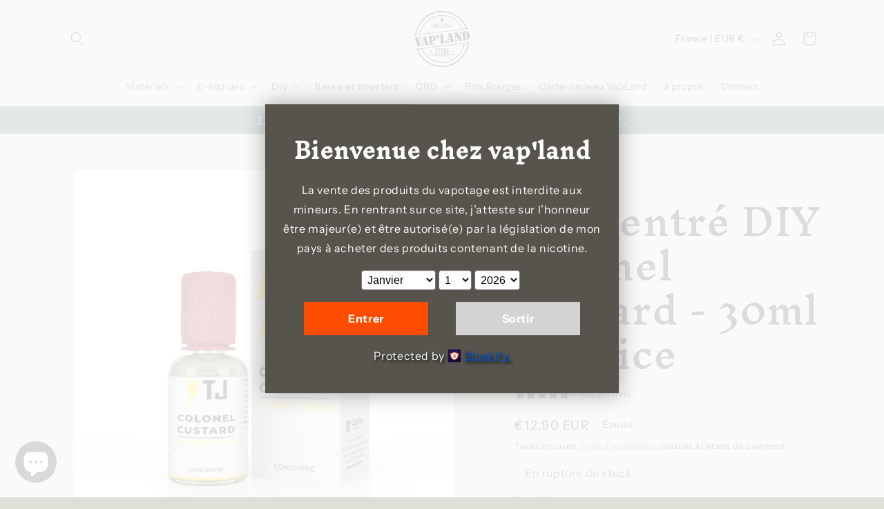

--- FILE ---
content_type: text/html; charset=utf-8
request_url: https://vapland.fr/products/concentre-colonel-custard-30ml-t-juice
body_size: 40882
content:
<!doctype html>
<html class="js" lang="fr">
  <head>
    <meta charset="utf-8">
    <meta http-equiv="X-UA-Compatible" content="IE=edge">
    <meta name="viewport" content="width=device-width,initial-scale=1">
    <meta name="theme-color" content="">
    <link rel="canonical" href="https://vapland.fr/products/concentre-colonel-custard-30ml-t-juice"><link rel="icon" type="image/png" href="//vapland.fr/cdn/shop/files/logo_VAP_LAND_STORE_TRANS.png?crop=center&height=32&v=1692883953&width=32"><link rel="preconnect" href="https://fonts.shopifycdn.com" crossorigin><title>
      Concentré DIY Colonel Custard - 30ml - TJuice
 &ndash; Vapland</title>

    
      <meta name="description" content="Osez l&#39;aventure avec le Concentré Colonel Custard de TJuice ! Ce concentré gourmand aux saveurs de crème brûlée et de caramel vous offrira une expérience gustative irrésistible. Donnez une touche osée à vos recettes de e-liquide avec ce produit de qualité supérieure. Vendu en flacon de 30 ml.Attention : Cet arôme doit ">
    

    

<meta property="og:site_name" content="Vapland">
<meta property="og:url" content="https://vapland.fr/products/concentre-colonel-custard-30ml-t-juice">
<meta property="og:title" content="Concentré DIY Colonel Custard - 30ml - TJuice">
<meta property="og:type" content="product">
<meta property="og:description" content="Osez l&#39;aventure avec le Concentré Colonel Custard de TJuice ! Ce concentré gourmand aux saveurs de crème brûlée et de caramel vous offrira une expérience gustative irrésistible. Donnez une touche osée à vos recettes de e-liquide avec ce produit de qualité supérieure. Vendu en flacon de 30 ml.Attention : Cet arôme doit "><meta property="og:image" content="http://vapland.fr/cdn/shop/files/ConcentreColonelCustard-30ml-T-Juice.jpg?v=1693387510">
  <meta property="og:image:secure_url" content="https://vapland.fr/cdn/shop/files/ConcentreColonelCustard-30ml-T-Juice.jpg?v=1693387510">
  <meta property="og:image:width" content="516">
  <meta property="og:image:height" content="516"><meta property="og:price:amount" content="12,90">
  <meta property="og:price:currency" content="EUR"><meta name="twitter:card" content="summary_large_image">
<meta name="twitter:title" content="Concentré DIY Colonel Custard - 30ml - TJuice">
<meta name="twitter:description" content="Osez l&#39;aventure avec le Concentré Colonel Custard de TJuice ! Ce concentré gourmand aux saveurs de crème brûlée et de caramel vous offrira une expérience gustative irrésistible. Donnez une touche osée à vos recettes de e-liquide avec ce produit de qualité supérieure. Vendu en flacon de 30 ml.Attention : Cet arôme doit ">


    <script src="//vapland.fr/cdn/shop/t/6/assets/constants.js?v=132983761750457495441728743996" defer="defer"></script>
    <script src="//vapland.fr/cdn/shop/t/6/assets/pubsub.js?v=158357773527763999511728743997" defer="defer"></script>
    <script src="//vapland.fr/cdn/shop/t/6/assets/global.js?v=152862011079830610291728743996" defer="defer"></script>
    <script src="//vapland.fr/cdn/shop/t/6/assets/details-disclosure.js?v=13653116266235556501728743996" defer="defer"></script>
    <script src="//vapland.fr/cdn/shop/t/6/assets/details-modal.js?v=25581673532751508451728743996" defer="defer"></script>
    <script src="//vapland.fr/cdn/shop/t/6/assets/search-form.js?v=133129549252120666541728743997" defer="defer"></script><script>window.performance && window.performance.mark && window.performance.mark('shopify.content_for_header.start');</script><meta name="google-site-verification" content="vGk2FiVw60g1DhzgV9TMjam7_h6FxTEoYlTBo_tl_ds">
<meta id="shopify-digital-wallet" name="shopify-digital-wallet" content="/77315244361/digital_wallets/dialog">
<link rel="alternate" type="application/json+oembed" href="https://vapland.fr/products/concentre-colonel-custard-30ml-t-juice.oembed">
<script async="async" src="/checkouts/internal/preloads.js?locale=fr-FR"></script>
<script id="shopify-features" type="application/json">{"accessToken":"7c26b431be4380878de6760788fa82cc","betas":["rich-media-storefront-analytics"],"domain":"vapland.fr","predictiveSearch":true,"shopId":77315244361,"locale":"fr"}</script>
<script>var Shopify = Shopify || {};
Shopify.shop = "6c307b.myshopify.com";
Shopify.locale = "fr";
Shopify.currency = {"active":"EUR","rate":"1.0"};
Shopify.country = "FR";
Shopify.theme = {"name":"Origin","id":166265160009,"schema_name":"Origin","schema_version":"15.2.0","theme_store_id":1841,"role":"main"};
Shopify.theme.handle = "null";
Shopify.theme.style = {"id":null,"handle":null};
Shopify.cdnHost = "vapland.fr/cdn";
Shopify.routes = Shopify.routes || {};
Shopify.routes.root = "/";</script>
<script type="module">!function(o){(o.Shopify=o.Shopify||{}).modules=!0}(window);</script>
<script>!function(o){function n(){var o=[];function n(){o.push(Array.prototype.slice.apply(arguments))}return n.q=o,n}var t=o.Shopify=o.Shopify||{};t.loadFeatures=n(),t.autoloadFeatures=n()}(window);</script>
<script id="shop-js-analytics" type="application/json">{"pageType":"product"}</script>
<script defer="defer" async type="module" src="//vapland.fr/cdn/shopifycloud/shop-js/modules/v2/client.init-shop-cart-sync_BcDpqI9l.fr.esm.js"></script>
<script defer="defer" async type="module" src="//vapland.fr/cdn/shopifycloud/shop-js/modules/v2/chunk.common_a1Rf5Dlz.esm.js"></script>
<script defer="defer" async type="module" src="//vapland.fr/cdn/shopifycloud/shop-js/modules/v2/chunk.modal_Djra7sW9.esm.js"></script>
<script type="module">
  await import("//vapland.fr/cdn/shopifycloud/shop-js/modules/v2/client.init-shop-cart-sync_BcDpqI9l.fr.esm.js");
await import("//vapland.fr/cdn/shopifycloud/shop-js/modules/v2/chunk.common_a1Rf5Dlz.esm.js");
await import("//vapland.fr/cdn/shopifycloud/shop-js/modules/v2/chunk.modal_Djra7sW9.esm.js");

  window.Shopify.SignInWithShop?.initShopCartSync?.({"fedCMEnabled":true,"windoidEnabled":true});

</script>
<script>(function() {
  var isLoaded = false;
  function asyncLoad() {
    if (isLoaded) return;
    isLoaded = true;
    var urls = ["https:\/\/maps.boxtal.com\/api\/v2\/maps-shopify\/script.js?shop=6c307b.myshopify.com"];
    for (var i = 0; i < urls.length; i++) {
      var s = document.createElement('script');
      s.type = 'text/javascript';
      s.async = true;
      s.src = urls[i];
      var x = document.getElementsByTagName('script')[0];
      x.parentNode.insertBefore(s, x);
    }
  };
  if(window.attachEvent) {
    window.attachEvent('onload', asyncLoad);
  } else {
    window.addEventListener('load', asyncLoad, false);
  }
})();</script>
<script id="__st">var __st={"a":77315244361,"offset":3600,"reqid":"1a078ecb-66ec-4d0f-a3a0-6b9fe8f26354-1769078431","pageurl":"vapland.fr\/products\/concentre-colonel-custard-30ml-t-juice","u":"aa8878954c1a","p":"product","rtyp":"product","rid":8674036023625};</script>
<script>window.ShopifyPaypalV4VisibilityTracking = true;</script>
<script id="captcha-bootstrap">!function(){'use strict';const t='contact',e='account',n='new_comment',o=[[t,t],['blogs',n],['comments',n],[t,'customer']],c=[[e,'customer_login'],[e,'guest_login'],[e,'recover_customer_password'],[e,'create_customer']],r=t=>t.map((([t,e])=>`form[action*='/${t}']:not([data-nocaptcha='true']) input[name='form_type'][value='${e}']`)).join(','),a=t=>()=>t?[...document.querySelectorAll(t)].map((t=>t.form)):[];function s(){const t=[...o],e=r(t);return a(e)}const i='password',u='form_key',d=['recaptcha-v3-token','g-recaptcha-response','h-captcha-response',i],f=()=>{try{return window.sessionStorage}catch{return}},m='__shopify_v',_=t=>t.elements[u];function p(t,e,n=!1){try{const o=window.sessionStorage,c=JSON.parse(o.getItem(e)),{data:r}=function(t){const{data:e,action:n}=t;return t[m]||n?{data:e,action:n}:{data:t,action:n}}(c);for(const[e,n]of Object.entries(r))t.elements[e]&&(t.elements[e].value=n);n&&o.removeItem(e)}catch(o){console.error('form repopulation failed',{error:o})}}const l='form_type',E='cptcha';function T(t){t.dataset[E]=!0}const w=window,h=w.document,L='Shopify',v='ce_forms',y='captcha';let A=!1;((t,e)=>{const n=(g='f06e6c50-85a8-45c8-87d0-21a2b65856fe',I='https://cdn.shopify.com/shopifycloud/storefront-forms-hcaptcha/ce_storefront_forms_captcha_hcaptcha.v1.5.2.iife.js',D={infoText:'Protégé par hCaptcha',privacyText:'Confidentialité',termsText:'Conditions'},(t,e,n)=>{const o=w[L][v],c=o.bindForm;if(c)return c(t,g,e,D).then(n);var r;o.q.push([[t,g,e,D],n]),r=I,A||(h.body.append(Object.assign(h.createElement('script'),{id:'captcha-provider',async:!0,src:r})),A=!0)});var g,I,D;w[L]=w[L]||{},w[L][v]=w[L][v]||{},w[L][v].q=[],w[L][y]=w[L][y]||{},w[L][y].protect=function(t,e){n(t,void 0,e),T(t)},Object.freeze(w[L][y]),function(t,e,n,w,h,L){const[v,y,A,g]=function(t,e,n){const i=e?o:[],u=t?c:[],d=[...i,...u],f=r(d),m=r(i),_=r(d.filter((([t,e])=>n.includes(e))));return[a(f),a(m),a(_),s()]}(w,h,L),I=t=>{const e=t.target;return e instanceof HTMLFormElement?e:e&&e.form},D=t=>v().includes(t);t.addEventListener('submit',(t=>{const e=I(t);if(!e)return;const n=D(e)&&!e.dataset.hcaptchaBound&&!e.dataset.recaptchaBound,o=_(e),c=g().includes(e)&&(!o||!o.value);(n||c)&&t.preventDefault(),c&&!n&&(function(t){try{if(!f())return;!function(t){const e=f();if(!e)return;const n=_(t);if(!n)return;const o=n.value;o&&e.removeItem(o)}(t);const e=Array.from(Array(32),(()=>Math.random().toString(36)[2])).join('');!function(t,e){_(t)||t.append(Object.assign(document.createElement('input'),{type:'hidden',name:u})),t.elements[u].value=e}(t,e),function(t,e){const n=f();if(!n)return;const o=[...t.querySelectorAll(`input[type='${i}']`)].map((({name:t})=>t)),c=[...d,...o],r={};for(const[a,s]of new FormData(t).entries())c.includes(a)||(r[a]=s);n.setItem(e,JSON.stringify({[m]:1,action:t.action,data:r}))}(t,e)}catch(e){console.error('failed to persist form',e)}}(e),e.submit())}));const S=(t,e)=>{t&&!t.dataset[E]&&(n(t,e.some((e=>e===t))),T(t))};for(const o of['focusin','change'])t.addEventListener(o,(t=>{const e=I(t);D(e)&&S(e,y())}));const B=e.get('form_key'),M=e.get(l),P=B&&M;t.addEventListener('DOMContentLoaded',(()=>{const t=y();if(P)for(const e of t)e.elements[l].value===M&&p(e,B);[...new Set([...A(),...v().filter((t=>'true'===t.dataset.shopifyCaptcha))])].forEach((e=>S(e,t)))}))}(h,new URLSearchParams(w.location.search),n,t,e,['guest_login'])})(!0,!0)}();</script>
<script integrity="sha256-4kQ18oKyAcykRKYeNunJcIwy7WH5gtpwJnB7kiuLZ1E=" data-source-attribution="shopify.loadfeatures" defer="defer" src="//vapland.fr/cdn/shopifycloud/storefront/assets/storefront/load_feature-a0a9edcb.js" crossorigin="anonymous"></script>
<script data-source-attribution="shopify.dynamic_checkout.dynamic.init">var Shopify=Shopify||{};Shopify.PaymentButton=Shopify.PaymentButton||{isStorefrontPortableWallets:!0,init:function(){window.Shopify.PaymentButton.init=function(){};var t=document.createElement("script");t.src="https://vapland.fr/cdn/shopifycloud/portable-wallets/latest/portable-wallets.fr.js",t.type="module",document.head.appendChild(t)}};
</script>
<script data-source-attribution="shopify.dynamic_checkout.buyer_consent">
  function portableWalletsHideBuyerConsent(e){var t=document.getElementById("shopify-buyer-consent"),n=document.getElementById("shopify-subscription-policy-button");t&&n&&(t.classList.add("hidden"),t.setAttribute("aria-hidden","true"),n.removeEventListener("click",e))}function portableWalletsShowBuyerConsent(e){var t=document.getElementById("shopify-buyer-consent"),n=document.getElementById("shopify-subscription-policy-button");t&&n&&(t.classList.remove("hidden"),t.removeAttribute("aria-hidden"),n.addEventListener("click",e))}window.Shopify?.PaymentButton&&(window.Shopify.PaymentButton.hideBuyerConsent=portableWalletsHideBuyerConsent,window.Shopify.PaymentButton.showBuyerConsent=portableWalletsShowBuyerConsent);
</script>
<script>
  function portableWalletsCleanup(e){e&&e.src&&console.error("Failed to load portable wallets script "+e.src);var t=document.querySelectorAll("shopify-accelerated-checkout .shopify-payment-button__skeleton, shopify-accelerated-checkout-cart .wallet-cart-button__skeleton"),e=document.getElementById("shopify-buyer-consent");for(let e=0;e<t.length;e++)t[e].remove();e&&e.remove()}function portableWalletsNotLoadedAsModule(e){e instanceof ErrorEvent&&"string"==typeof e.message&&e.message.includes("import.meta")&&"string"==typeof e.filename&&e.filename.includes("portable-wallets")&&(window.removeEventListener("error",portableWalletsNotLoadedAsModule),window.Shopify.PaymentButton.failedToLoad=e,"loading"===document.readyState?document.addEventListener("DOMContentLoaded",window.Shopify.PaymentButton.init):window.Shopify.PaymentButton.init())}window.addEventListener("error",portableWalletsNotLoadedAsModule);
</script>

<script type="module" src="https://vapland.fr/cdn/shopifycloud/portable-wallets/latest/portable-wallets.fr.js" onError="portableWalletsCleanup(this)" crossorigin="anonymous"></script>
<script nomodule>
  document.addEventListener("DOMContentLoaded", portableWalletsCleanup);
</script>

<link id="shopify-accelerated-checkout-styles" rel="stylesheet" media="screen" href="https://vapland.fr/cdn/shopifycloud/portable-wallets/latest/accelerated-checkout-backwards-compat.css" crossorigin="anonymous">
<style id="shopify-accelerated-checkout-cart">
        #shopify-buyer-consent {
  margin-top: 1em;
  display: inline-block;
  width: 100%;
}

#shopify-buyer-consent.hidden {
  display: none;
}

#shopify-subscription-policy-button {
  background: none;
  border: none;
  padding: 0;
  text-decoration: underline;
  font-size: inherit;
  cursor: pointer;
}

#shopify-subscription-policy-button::before {
  box-shadow: none;
}

      </style>
<script id="sections-script" data-sections="header" defer="defer" src="//vapland.fr/cdn/shop/t/6/compiled_assets/scripts.js?v=1087"></script>
<script>window.performance && window.performance.mark && window.performance.mark('shopify.content_for_header.end');</script>


    <style data-shopify>
      @font-face {
  font-family: "Instrument Sans";
  font-weight: 400;
  font-style: normal;
  font-display: swap;
  src: url("//vapland.fr/cdn/fonts/instrument_sans/instrumentsans_n4.db86542ae5e1596dbdb28c279ae6c2086c4c5bfa.woff2") format("woff2"),
       url("//vapland.fr/cdn/fonts/instrument_sans/instrumentsans_n4.510f1b081e58d08c30978f465518799851ef6d8b.woff") format("woff");
}

      @font-face {
  font-family: "Instrument Sans";
  font-weight: 700;
  font-style: normal;
  font-display: swap;
  src: url("//vapland.fr/cdn/fonts/instrument_sans/instrumentsans_n7.e4ad9032e203f9a0977786c356573ced65a7419a.woff2") format("woff2"),
       url("//vapland.fr/cdn/fonts/instrument_sans/instrumentsans_n7.b9e40f166fb7639074ba34738101a9d2990bb41a.woff") format("woff");
}

      @font-face {
  font-family: "Instrument Sans";
  font-weight: 400;
  font-style: italic;
  font-display: swap;
  src: url("//vapland.fr/cdn/fonts/instrument_sans/instrumentsans_i4.028d3c3cd8d085648c808ceb20cd2fd1eb3560e5.woff2") format("woff2"),
       url("//vapland.fr/cdn/fonts/instrument_sans/instrumentsans_i4.7e90d82df8dee29a99237cd19cc529d2206706a2.woff") format("woff");
}

      @font-face {
  font-family: "Instrument Sans";
  font-weight: 700;
  font-style: italic;
  font-display: swap;
  src: url("//vapland.fr/cdn/fonts/instrument_sans/instrumentsans_i7.d6063bb5d8f9cbf96eace9e8801697c54f363c6a.woff2") format("woff2"),
       url("//vapland.fr/cdn/fonts/instrument_sans/instrumentsans_i7.ce33afe63f8198a3ac4261b826b560103542cd36.woff") format("woff");
}

      @font-face {
  font-family: "Inknut Antiqua";
  font-weight: 500;
  font-style: normal;
  font-display: swap;
  src: url("//vapland.fr/cdn/fonts/inknut_antiqua/inknutantiqua_n5.906258ded01360a710f9d43217fdbbbd3a5e3839.woff2") format("woff2"),
       url("//vapland.fr/cdn/fonts/inknut_antiqua/inknutantiqua_n5.fdc02e96ab90cefda7dcabf73c076307f726a555.woff") format("woff");
}


      
        :root,
        .color-background-1 {
          --color-background: 223,223,216;
        
          --gradient-background: #dfdfd8;
        

        

        --color-foreground: 28,17,17;
        --color-background-contrast: 166,166,146;
        --color-shadow: 17,21,28;
        --color-button: 133,88,50;
        --color-button-text: 223,223,216;
        --color-secondary-button: 223,223,216;
        --color-secondary-button-text: 133,88,50;
        --color-link: 133,88,50;
        --color-badge-foreground: 28,17,17;
        --color-badge-background: 223,223,216;
        --color-badge-border: 28,17,17;
        --payment-terms-background-color: rgb(223 223 216);
      }
      
        
        .color-background-2 {
          --color-background: 255,255,255;
        
          --gradient-background: #ffffff;
        

        

        --color-foreground: 17,21,28;
        --color-background-contrast: 191,191,191;
        --color-shadow: 17,21,28;
        --color-button: 17,21,28;
        --color-button-text: 255,255,255;
        --color-secondary-button: 255,255,255;
        --color-secondary-button-text: 17,21,28;
        --color-link: 17,21,28;
        --color-badge-foreground: 17,21,28;
        --color-badge-background: 255,255,255;
        --color-badge-border: 17,21,28;
        --payment-terms-background-color: rgb(255 255 255);
      }
      
        
        .color-inverse {
          --color-background: 17,21,28;
        
          --gradient-background: #11151c;
        

        

        --color-foreground: 255,255,255;
        --color-background-contrast: 124,143,176;
        --color-shadow: 17,21,28;
        --color-button: 255,255,255;
        --color-button-text: 17,21,28;
        --color-secondary-button: 17,21,28;
        --color-secondary-button-text: 255,255,255;
        --color-link: 255,255,255;
        --color-badge-foreground: 255,255,255;
        --color-badge-background: 17,21,28;
        --color-badge-border: 255,255,255;
        --payment-terms-background-color: rgb(17 21 28);
      }
      
        
        .color-accent-1 {
          --color-background: 133,88,50;
        
          --gradient-background: #855832;
        

        

        --color-foreground: 223,223,216;
        --color-background-contrast: 40,27,15;
        --color-shadow: 17,21,28;
        --color-button: 223,223,216;
        --color-button-text: 133,88,50;
        --color-secondary-button: 133,88,50;
        --color-secondary-button-text: 223,223,216;
        --color-link: 223,223,216;
        --color-badge-foreground: 223,223,216;
        --color-badge-background: 133,88,50;
        --color-badge-border: 223,223,216;
        --payment-terms-background-color: rgb(133 88 50);
      }
      
        
        .color-accent-2 {
          --color-background: 76,103,98;
        
          --gradient-background: #4c6762;
        

        

        --color-foreground: 223,223,216;
        --color-background-contrast: 22,30,28;
        --color-shadow: 17,21,28;
        --color-button: 223,223,216;
        --color-button-text: 76,103,98;
        --color-secondary-button: 76,103,98;
        --color-secondary-button-text: 223,223,216;
        --color-link: 223,223,216;
        --color-badge-foreground: 223,223,216;
        --color-badge-background: 76,103,98;
        --color-badge-border: 223,223,216;
        --payment-terms-background-color: rgb(76 103 98);
      }
      

      body, .color-background-1, .color-background-2, .color-inverse, .color-accent-1, .color-accent-2 {
        color: rgba(var(--color-foreground), 0.75);
        background-color: rgb(var(--color-background));
      }

      :root {
        --font-body-family: "Instrument Sans", sans-serif;
        --font-body-style: normal;
        --font-body-weight: 400;
        --font-body-weight-bold: 700;

        --font-heading-family: "Inknut Antiqua", serif;
        --font-heading-style: normal;
        --font-heading-weight: 500;

        --font-body-scale: 1.0;
        --font-heading-scale: 1.3;

        --media-padding: px;
        --media-border-opacity: 0.1;
        --media-border-width: 0px;
        --media-radius: 0px;
        --media-shadow-opacity: 0.0;
        --media-shadow-horizontal-offset: 0px;
        --media-shadow-vertical-offset: 4px;
        --media-shadow-blur-radius: 5px;
        --media-shadow-visible: 0;

        --page-width: 120rem;
        --page-width-margin: 0rem;

        --product-card-image-padding: 0.0rem;
        --product-card-corner-radius: 0.0rem;
        --product-card-text-alignment: center;
        --product-card-border-width: 0.1rem;
        --product-card-border-opacity: 0.45;
        --product-card-shadow-opacity: 0.4;
        --product-card-shadow-visible: 1;
        --product-card-shadow-horizontal-offset: 0.0rem;
        --product-card-shadow-vertical-offset: 0.4rem;
        --product-card-shadow-blur-radius: 2.0rem;

        --collection-card-image-padding: 0.0rem;
        --collection-card-corner-radius: 0.0rem;
        --collection-card-text-alignment: left;
        --collection-card-border-width: 0.0rem;
        --collection-card-border-opacity: 0.1;
        --collection-card-shadow-opacity: 0.0;
        --collection-card-shadow-visible: 0;
        --collection-card-shadow-horizontal-offset: 0.0rem;
        --collection-card-shadow-vertical-offset: 0.4rem;
        --collection-card-shadow-blur-radius: 0.5rem;

        --blog-card-image-padding: 0.0rem;
        --blog-card-corner-radius: 0.0rem;
        --blog-card-text-alignment: left;
        --blog-card-border-width: 0.0rem;
        --blog-card-border-opacity: 0.1;
        --blog-card-shadow-opacity: 0.0;
        --blog-card-shadow-visible: 0;
        --blog-card-shadow-horizontal-offset: 0.0rem;
        --blog-card-shadow-vertical-offset: 0.4rem;
        --blog-card-shadow-blur-radius: 0.5rem;

        --badge-corner-radius: 0.0rem;

        --popup-border-width: 1px;
        --popup-border-opacity: 1.0;
        --popup-corner-radius: 0px;
        --popup-shadow-opacity: 0.05;
        --popup-shadow-horizontal-offset: 0px;
        --popup-shadow-vertical-offset: 4px;
        --popup-shadow-blur-radius: 5px;

        --drawer-border-width: 1px;
        --drawer-border-opacity: 1.0;
        --drawer-shadow-opacity: 0.0;
        --drawer-shadow-horizontal-offset: 0px;
        --drawer-shadow-vertical-offset: 4px;
        --drawer-shadow-blur-radius: 5px;

        --spacing-sections-desktop: 0px;
        --spacing-sections-mobile: 0px;

        --grid-desktop-vertical-spacing: 40px;
        --grid-desktop-horizontal-spacing: 40px;
        --grid-mobile-vertical-spacing: 20px;
        --grid-mobile-horizontal-spacing: 20px;

        --text-boxes-border-opacity: 0.1;
        --text-boxes-border-width: 0px;
        --text-boxes-radius: 0px;
        --text-boxes-shadow-opacity: 0.0;
        --text-boxes-shadow-visible: 0;
        --text-boxes-shadow-horizontal-offset: 0px;
        --text-boxes-shadow-vertical-offset: 4px;
        --text-boxes-shadow-blur-radius: 5px;

        --buttons-radius: 0px;
        --buttons-radius-outset: 0px;
        --buttons-border-width: 1px;
        --buttons-border-opacity: 1.0;
        --buttons-shadow-opacity: 0.0;
        --buttons-shadow-visible: 0;
        --buttons-shadow-horizontal-offset: 0px;
        --buttons-shadow-vertical-offset: 4px;
        --buttons-shadow-blur-radius: 5px;
        --buttons-border-offset: 0px;

        --inputs-radius: 0px;
        --inputs-border-width: 1px;
        --inputs-border-opacity: 1.0;
        --inputs-shadow-opacity: 0.0;
        --inputs-shadow-horizontal-offset: 0px;
        --inputs-margin-offset: 0px;
        --inputs-shadow-vertical-offset: 4px;
        --inputs-shadow-blur-radius: 5px;
        --inputs-radius-outset: 0px;

        --variant-pills-radius: 0px;
        --variant-pills-border-width: 1px;
        --variant-pills-border-opacity: 1.0;
        --variant-pills-shadow-opacity: 0.0;
        --variant-pills-shadow-horizontal-offset: 0px;
        --variant-pills-shadow-vertical-offset: 4px;
        --variant-pills-shadow-blur-radius: 5px;
      }

      *,
      *::before,
      *::after {
        box-sizing: inherit;
      }

      html {
        box-sizing: border-box;
        font-size: calc(var(--font-body-scale) * 62.5%);
        height: 100%;
      }

      body {
        display: grid;
        grid-template-rows: auto auto 1fr auto;
        grid-template-columns: 100%;
        min-height: 100%;
        margin: 0;
        font-size: 1.5rem;
        letter-spacing: 0.06rem;
        line-height: calc(1 + 0.8 / var(--font-body-scale));
        font-family: var(--font-body-family);
        font-style: var(--font-body-style);
        font-weight: var(--font-body-weight);
      }

      @media screen and (min-width: 750px) {
        body {
          font-size: 1.6rem;
        }
      }
    </style>

    <link href="//vapland.fr/cdn/shop/t/6/assets/base.css?v=153697582627174052111728743995" rel="stylesheet" type="text/css" media="all" />
    <link rel="stylesheet" href="//vapland.fr/cdn/shop/t/6/assets/component-cart-items.css?v=123238115697927560811728743995" media="print" onload="this.media='all'">
      <link rel="preload" as="font" href="//vapland.fr/cdn/fonts/instrument_sans/instrumentsans_n4.db86542ae5e1596dbdb28c279ae6c2086c4c5bfa.woff2" type="font/woff2" crossorigin>
      

      <link rel="preload" as="font" href="//vapland.fr/cdn/fonts/inknut_antiqua/inknutantiqua_n5.906258ded01360a710f9d43217fdbbbd3a5e3839.woff2" type="font/woff2" crossorigin>
      
<link href="//vapland.fr/cdn/shop/t/6/assets/component-localization-form.css?v=170315343355214948141728743996" rel="stylesheet" type="text/css" media="all" />
      <script src="//vapland.fr/cdn/shop/t/6/assets/localization-form.js?v=144176611646395275351728743997" defer="defer"></script><link
        rel="stylesheet"
        href="//vapland.fr/cdn/shop/t/6/assets/component-predictive-search.css?v=118923337488134913561728743996"
        media="print"
        onload="this.media='all'"
      ><script>
      if (Shopify.designMode) {
        document.documentElement.classList.add('shopify-design-mode');
      }
    </script>
  <!-- BEGIN app block: shopify://apps/vo-product-options/blocks/embed-block/430cbd7b-bd20-4c16-ba41-db6f4c645164 --><script>var bcpo_product={"id":8674036023625,"title":"Concentré DIY Colonel Custard - 30ml - TJuice","handle":"concentre-colonel-custard-30ml-t-juice","description":"\u003cp\u003eOsez l'aventure avec le \u003cstrong\u003eConcentré Colonel Custard \u003c\/strong\u003ede \u003cstrong\u003eTJuice \u003c\/strong\u003e! Ce concentré gourmand aux saveurs de \u003cstrong\u003ecrème brûlée \u003c\/strong\u003eet de \u003cstrong\u003ecaramel \u003c\/strong\u003evous offrira une expérience gustative irrésistible. Donnez une touche osée à vos recettes de e-liquide avec ce produit de qualité supérieure.\u003c\/p\u003e\n\u003cp\u003e\u003cbr\u003eVendu en flacon de 30 ml.\u003cbr\u003e\u003cstrong data-mce-fragment=\"1\"\u003eAttention : Cet arôme doit être dilué dans une base.\u003c\/strong\u003e\u003cbr\u003e\u003c\/p\u003e","published_at":"2023-08-30T11:24:18+02:00","created_at":"2023-08-30T11:24:18+02:00","vendor":"TJuice","type":"Arômes","tags":[],"price":1290,"price_min":1290,"price_max":1290,"available":false,"price_varies":false,"compare_at_price":null,"compare_at_price_min":0,"compare_at_price_max":0,"compare_at_price_varies":false,"variants":[{"id":48689185816905,"title":"Default Title","option1":"Default Title","option2":null,"option3":null,"sku":null,"requires_shipping":true,"taxable":true,"featured_image":null,"available":false,"name":"Concentré DIY Colonel Custard - 30ml - TJuice","public_title":null,"options":["Default Title"],"price":1290,"weight":0,"compare_at_price":null,"inventory_management":"shopify","barcode":"5056452807952","requires_selling_plan":false,"selling_plan_allocations":[]}],"images":["\/\/vapland.fr\/cdn\/shop\/files\/ConcentreColonelCustard-30ml-T-Juice.jpg?v=1693387510"],"featured_image":"\/\/vapland.fr\/cdn\/shop\/files\/ConcentreColonelCustard-30ml-T-Juice.jpg?v=1693387510","options":["Title"],"media":[{"alt":null,"id":43274484810057,"position":1,"preview_image":{"aspect_ratio":1.0,"height":516,"width":516,"src":"\/\/vapland.fr\/cdn\/shop\/files\/ConcentreColonelCustard-30ml-T-Juice.jpg?v=1693387510"},"aspect_ratio":1.0,"height":516,"media_type":"image","src":"\/\/vapland.fr\/cdn\/shop\/files\/ConcentreColonelCustard-30ml-T-Juice.jpg?v=1693387510","width":516}],"requires_selling_plan":false,"selling_plan_groups":[],"content":"\u003cp\u003eOsez l'aventure avec le \u003cstrong\u003eConcentré Colonel Custard \u003c\/strong\u003ede \u003cstrong\u003eTJuice \u003c\/strong\u003e! Ce concentré gourmand aux saveurs de \u003cstrong\u003ecrème brûlée \u003c\/strong\u003eet de \u003cstrong\u003ecaramel \u003c\/strong\u003evous offrira une expérience gustative irrésistible. Donnez une touche osée à vos recettes de e-liquide avec ce produit de qualité supérieure.\u003c\/p\u003e\n\u003cp\u003e\u003cbr\u003eVendu en flacon de 30 ml.\u003cbr\u003e\u003cstrong data-mce-fragment=\"1\"\u003eAttention : Cet arôme doit être dilué dans une base.\u003c\/strong\u003e\u003cbr\u003e\u003c\/p\u003e"}; bcpo_product.options_with_values = [{"name":"Title","position":1,"values":["Default Title"]}];  var bcpo_settings=bcpo_settings || {"_3lj2l":"9682662523209"};var inventory_quantity = [];inventory_quantity.push(0);if(bcpo_product) { for (var i = 0; i < bcpo_product.variants.length; i += 1) { bcpo_product.variants[i].inventory_quantity = inventory_quantity[i]; }}window.bcpo = window.bcpo || {}; bcpo.cart = {"note":null,"attributes":{},"original_total_price":0,"total_price":0,"total_discount":0,"total_weight":0.0,"item_count":0,"items":[],"requires_shipping":false,"currency":"EUR","items_subtotal_price":0,"cart_level_discount_applications":[],"checkout_charge_amount":0}; bcpo.ogFormData = FormData; bcpo.money_with_currency_format = "€{{amount_with_comma_separator}} EUR";bcpo.money_format = "€{{amount_with_comma_separator}}"; if (bcpo_settings) { bcpo_settings.shop_currency = "EUR";} else { var bcpo_settings = {shop_currency: "EUR" }; }</script>


<!-- END app block --><script src="https://cdn.shopify.com/extensions/019bd967-c562-7ddb-90ed-985db7100bf5/best-custom-product-options-414/assets/best_custom_product_options.js" type="text/javascript" defer="defer"></script>
<link href="https://cdn.shopify.com/extensions/019bd967-c562-7ddb-90ed-985db7100bf5/best-custom-product-options-414/assets/bcpo-front.css" rel="stylesheet" type="text/css" media="all">
<script src="https://cdn.shopify.com/extensions/019b8c91-d820-7d64-ac4d-867b692709e6/doran-product-reviews-1767589905/assets/pr-sdk.js" type="text/javascript" defer="defer"></script>
<script src="https://cdn.shopify.com/extensions/019bd918-36d3-7456-83ad-c3bacbe8401e/terms-relentless-132/assets/terms.js" type="text/javascript" defer="defer"></script>
<link href="https://cdn.shopify.com/extensions/019bd918-36d3-7456-83ad-c3bacbe8401e/terms-relentless-132/assets/style.min.css" rel="stylesheet" type="text/css" media="all">
<script src="https://cdn.shopify.com/extensions/019b35a3-cff8-7eb0-85f4-edb1f960047c/avada-app-49/assets/avada-cookie.js" type="text/javascript" defer="defer"></script>
<script src="https://cdn.shopify.com/extensions/e8878072-2f6b-4e89-8082-94b04320908d/inbox-1254/assets/inbox-chat-loader.js" type="text/javascript" defer="defer"></script>
<link href="https://monorail-edge.shopifysvc.com" rel="dns-prefetch">
<script>(function(){if ("sendBeacon" in navigator && "performance" in window) {try {var session_token_from_headers = performance.getEntriesByType('navigation')[0].serverTiming.find(x => x.name == '_s').description;} catch {var session_token_from_headers = undefined;}var session_cookie_matches = document.cookie.match(/_shopify_s=([^;]*)/);var session_token_from_cookie = session_cookie_matches && session_cookie_matches.length === 2 ? session_cookie_matches[1] : "";var session_token = session_token_from_headers || session_token_from_cookie || "";function handle_abandonment_event(e) {var entries = performance.getEntries().filter(function(entry) {return /monorail-edge.shopifysvc.com/.test(entry.name);});if (!window.abandonment_tracked && entries.length === 0) {window.abandonment_tracked = true;var currentMs = Date.now();var navigation_start = performance.timing.navigationStart;var payload = {shop_id: 77315244361,url: window.location.href,navigation_start,duration: currentMs - navigation_start,session_token,page_type: "product"};window.navigator.sendBeacon("https://monorail-edge.shopifysvc.com/v1/produce", JSON.stringify({schema_id: "online_store_buyer_site_abandonment/1.1",payload: payload,metadata: {event_created_at_ms: currentMs,event_sent_at_ms: currentMs}}));}}window.addEventListener('pagehide', handle_abandonment_event);}}());</script>
<script id="web-pixels-manager-setup">(function e(e,d,r,n,o){if(void 0===o&&(o={}),!Boolean(null===(a=null===(i=window.Shopify)||void 0===i?void 0:i.analytics)||void 0===a?void 0:a.replayQueue)){var i,a;window.Shopify=window.Shopify||{};var t=window.Shopify;t.analytics=t.analytics||{};var s=t.analytics;s.replayQueue=[],s.publish=function(e,d,r){return s.replayQueue.push([e,d,r]),!0};try{self.performance.mark("wpm:start")}catch(e){}var l=function(){var e={modern:/Edge?\/(1{2}[4-9]|1[2-9]\d|[2-9]\d{2}|\d{4,})\.\d+(\.\d+|)|Firefox\/(1{2}[4-9]|1[2-9]\d|[2-9]\d{2}|\d{4,})\.\d+(\.\d+|)|Chrom(ium|e)\/(9{2}|\d{3,})\.\d+(\.\d+|)|(Maci|X1{2}).+ Version\/(15\.\d+|(1[6-9]|[2-9]\d|\d{3,})\.\d+)([,.]\d+|)( \(\w+\)|)( Mobile\/\w+|) Safari\/|Chrome.+OPR\/(9{2}|\d{3,})\.\d+\.\d+|(CPU[ +]OS|iPhone[ +]OS|CPU[ +]iPhone|CPU IPhone OS|CPU iPad OS)[ +]+(15[._]\d+|(1[6-9]|[2-9]\d|\d{3,})[._]\d+)([._]\d+|)|Android:?[ /-](13[3-9]|1[4-9]\d|[2-9]\d{2}|\d{4,})(\.\d+|)(\.\d+|)|Android.+Firefox\/(13[5-9]|1[4-9]\d|[2-9]\d{2}|\d{4,})\.\d+(\.\d+|)|Android.+Chrom(ium|e)\/(13[3-9]|1[4-9]\d|[2-9]\d{2}|\d{4,})\.\d+(\.\d+|)|SamsungBrowser\/([2-9]\d|\d{3,})\.\d+/,legacy:/Edge?\/(1[6-9]|[2-9]\d|\d{3,})\.\d+(\.\d+|)|Firefox\/(5[4-9]|[6-9]\d|\d{3,})\.\d+(\.\d+|)|Chrom(ium|e)\/(5[1-9]|[6-9]\d|\d{3,})\.\d+(\.\d+|)([\d.]+$|.*Safari\/(?![\d.]+ Edge\/[\d.]+$))|(Maci|X1{2}).+ Version\/(10\.\d+|(1[1-9]|[2-9]\d|\d{3,})\.\d+)([,.]\d+|)( \(\w+\)|)( Mobile\/\w+|) Safari\/|Chrome.+OPR\/(3[89]|[4-9]\d|\d{3,})\.\d+\.\d+|(CPU[ +]OS|iPhone[ +]OS|CPU[ +]iPhone|CPU IPhone OS|CPU iPad OS)[ +]+(10[._]\d+|(1[1-9]|[2-9]\d|\d{3,})[._]\d+)([._]\d+|)|Android:?[ /-](13[3-9]|1[4-9]\d|[2-9]\d{2}|\d{4,})(\.\d+|)(\.\d+|)|Mobile Safari.+OPR\/([89]\d|\d{3,})\.\d+\.\d+|Android.+Firefox\/(13[5-9]|1[4-9]\d|[2-9]\d{2}|\d{4,})\.\d+(\.\d+|)|Android.+Chrom(ium|e)\/(13[3-9]|1[4-9]\d|[2-9]\d{2}|\d{4,})\.\d+(\.\d+|)|Android.+(UC? ?Browser|UCWEB|U3)[ /]?(15\.([5-9]|\d{2,})|(1[6-9]|[2-9]\d|\d{3,})\.\d+)\.\d+|SamsungBrowser\/(5\.\d+|([6-9]|\d{2,})\.\d+)|Android.+MQ{2}Browser\/(14(\.(9|\d{2,})|)|(1[5-9]|[2-9]\d|\d{3,})(\.\d+|))(\.\d+|)|K[Aa][Ii]OS\/(3\.\d+|([4-9]|\d{2,})\.\d+)(\.\d+|)/},d=e.modern,r=e.legacy,n=navigator.userAgent;return n.match(d)?"modern":n.match(r)?"legacy":"unknown"}(),u="modern"===l?"modern":"legacy",c=(null!=n?n:{modern:"",legacy:""})[u],f=function(e){return[e.baseUrl,"/wpm","/b",e.hashVersion,"modern"===e.buildTarget?"m":"l",".js"].join("")}({baseUrl:d,hashVersion:r,buildTarget:u}),m=function(e){var d=e.version,r=e.bundleTarget,n=e.surface,o=e.pageUrl,i=e.monorailEndpoint;return{emit:function(e){var a=e.status,t=e.errorMsg,s=(new Date).getTime(),l=JSON.stringify({metadata:{event_sent_at_ms:s},events:[{schema_id:"web_pixels_manager_load/3.1",payload:{version:d,bundle_target:r,page_url:o,status:a,surface:n,error_msg:t},metadata:{event_created_at_ms:s}}]});if(!i)return console&&console.warn&&console.warn("[Web Pixels Manager] No Monorail endpoint provided, skipping logging."),!1;try{return self.navigator.sendBeacon.bind(self.navigator)(i,l)}catch(e){}var u=new XMLHttpRequest;try{return u.open("POST",i,!0),u.setRequestHeader("Content-Type","text/plain"),u.send(l),!0}catch(e){return console&&console.warn&&console.warn("[Web Pixels Manager] Got an unhandled error while logging to Monorail."),!1}}}}({version:r,bundleTarget:l,surface:e.surface,pageUrl:self.location.href,monorailEndpoint:e.monorailEndpoint});try{o.browserTarget=l,function(e){var d=e.src,r=e.async,n=void 0===r||r,o=e.onload,i=e.onerror,a=e.sri,t=e.scriptDataAttributes,s=void 0===t?{}:t,l=document.createElement("script"),u=document.querySelector("head"),c=document.querySelector("body");if(l.async=n,l.src=d,a&&(l.integrity=a,l.crossOrigin="anonymous"),s)for(var f in s)if(Object.prototype.hasOwnProperty.call(s,f))try{l.dataset[f]=s[f]}catch(e){}if(o&&l.addEventListener("load",o),i&&l.addEventListener("error",i),u)u.appendChild(l);else{if(!c)throw new Error("Did not find a head or body element to append the script");c.appendChild(l)}}({src:f,async:!0,onload:function(){if(!function(){var e,d;return Boolean(null===(d=null===(e=window.Shopify)||void 0===e?void 0:e.analytics)||void 0===d?void 0:d.initialized)}()){var d=window.webPixelsManager.init(e)||void 0;if(d){var r=window.Shopify.analytics;r.replayQueue.forEach((function(e){var r=e[0],n=e[1],o=e[2];d.publishCustomEvent(r,n,o)})),r.replayQueue=[],r.publish=d.publishCustomEvent,r.visitor=d.visitor,r.initialized=!0}}},onerror:function(){return m.emit({status:"failed",errorMsg:"".concat(f," has failed to load")})},sri:function(e){var d=/^sha384-[A-Za-z0-9+/=]+$/;return"string"==typeof e&&d.test(e)}(c)?c:"",scriptDataAttributes:o}),m.emit({status:"loading"})}catch(e){m.emit({status:"failed",errorMsg:(null==e?void 0:e.message)||"Unknown error"})}}})({shopId: 77315244361,storefrontBaseUrl: "https://vapland.fr",extensionsBaseUrl: "https://extensions.shopifycdn.com/cdn/shopifycloud/web-pixels-manager",monorailEndpoint: "https://monorail-edge.shopifysvc.com/unstable/produce_batch",surface: "storefront-renderer",enabledBetaFlags: ["2dca8a86"],webPixelsConfigList: [{"id":"1044873545","configuration":"{\"config\":\"{\\\"pixel_id\\\":\\\"GT-WVC2KV8\\\",\\\"target_country\\\":\\\"FR\\\",\\\"gtag_events\\\":[{\\\"type\\\":\\\"purchase\\\",\\\"action_label\\\":\\\"MC-TVGE0CC7ND\\\"},{\\\"type\\\":\\\"page_view\\\",\\\"action_label\\\":\\\"MC-TVGE0CC7ND\\\"},{\\\"type\\\":\\\"view_item\\\",\\\"action_label\\\":\\\"MC-TVGE0CC7ND\\\"}],\\\"enable_monitoring_mode\\\":false}\"}","eventPayloadVersion":"v1","runtimeContext":"OPEN","scriptVersion":"b2a88bafab3e21179ed38636efcd8a93","type":"APP","apiClientId":1780363,"privacyPurposes":[],"dataSharingAdjustments":{"protectedCustomerApprovalScopes":["read_customer_address","read_customer_email","read_customer_name","read_customer_personal_data","read_customer_phone"]}},{"id":"783155529","configuration":"{\"pixelCode\":\"CLAFP3JC77U17NPFURDG\"}","eventPayloadVersion":"v1","runtimeContext":"STRICT","scriptVersion":"22e92c2ad45662f435e4801458fb78cc","type":"APP","apiClientId":4383523,"privacyPurposes":["ANALYTICS","MARKETING","SALE_OF_DATA"],"dataSharingAdjustments":{"protectedCustomerApprovalScopes":["read_customer_address","read_customer_email","read_customer_name","read_customer_personal_data","read_customer_phone"]}},{"id":"shopify-app-pixel","configuration":"{}","eventPayloadVersion":"v1","runtimeContext":"STRICT","scriptVersion":"0450","apiClientId":"shopify-pixel","type":"APP","privacyPurposes":["ANALYTICS","MARKETING"]},{"id":"shopify-custom-pixel","eventPayloadVersion":"v1","runtimeContext":"LAX","scriptVersion":"0450","apiClientId":"shopify-pixel","type":"CUSTOM","privacyPurposes":["ANALYTICS","MARKETING"]}],isMerchantRequest: false,initData: {"shop":{"name":"Vapland","paymentSettings":{"currencyCode":"EUR"},"myshopifyDomain":"6c307b.myshopify.com","countryCode":"FR","storefrontUrl":"https:\/\/vapland.fr"},"customer":null,"cart":null,"checkout":null,"productVariants":[{"price":{"amount":12.9,"currencyCode":"EUR"},"product":{"title":"Concentré DIY Colonel Custard - 30ml - TJuice","vendor":"TJuice","id":"8674036023625","untranslatedTitle":"Concentré DIY Colonel Custard - 30ml - TJuice","url":"\/products\/concentre-colonel-custard-30ml-t-juice","type":"Arômes"},"id":"48689185816905","image":{"src":"\/\/vapland.fr\/cdn\/shop\/files\/ConcentreColonelCustard-30ml-T-Juice.jpg?v=1693387510"},"sku":null,"title":"Default Title","untranslatedTitle":"Default Title"}],"purchasingCompany":null},},"https://vapland.fr/cdn","fcfee988w5aeb613cpc8e4bc33m6693e112",{"modern":"","legacy":""},{"shopId":"77315244361","storefrontBaseUrl":"https:\/\/vapland.fr","extensionBaseUrl":"https:\/\/extensions.shopifycdn.com\/cdn\/shopifycloud\/web-pixels-manager","surface":"storefront-renderer","enabledBetaFlags":"[\"2dca8a86\"]","isMerchantRequest":"false","hashVersion":"fcfee988w5aeb613cpc8e4bc33m6693e112","publish":"custom","events":"[[\"page_viewed\",{}],[\"product_viewed\",{\"productVariant\":{\"price\":{\"amount\":12.9,\"currencyCode\":\"EUR\"},\"product\":{\"title\":\"Concentré DIY Colonel Custard - 30ml - TJuice\",\"vendor\":\"TJuice\",\"id\":\"8674036023625\",\"untranslatedTitle\":\"Concentré DIY Colonel Custard - 30ml - TJuice\",\"url\":\"\/products\/concentre-colonel-custard-30ml-t-juice\",\"type\":\"Arômes\"},\"id\":\"48689185816905\",\"image\":{\"src\":\"\/\/vapland.fr\/cdn\/shop\/files\/ConcentreColonelCustard-30ml-T-Juice.jpg?v=1693387510\"},\"sku\":null,\"title\":\"Default Title\",\"untranslatedTitle\":\"Default Title\"}}]]"});</script><script>
  window.ShopifyAnalytics = window.ShopifyAnalytics || {};
  window.ShopifyAnalytics.meta = window.ShopifyAnalytics.meta || {};
  window.ShopifyAnalytics.meta.currency = 'EUR';
  var meta = {"product":{"id":8674036023625,"gid":"gid:\/\/shopify\/Product\/8674036023625","vendor":"TJuice","type":"Arômes","handle":"concentre-colonel-custard-30ml-t-juice","variants":[{"id":48689185816905,"price":1290,"name":"Concentré DIY Colonel Custard - 30ml - TJuice","public_title":null,"sku":null}],"remote":false},"page":{"pageType":"product","resourceType":"product","resourceId":8674036023625,"requestId":"1a078ecb-66ec-4d0f-a3a0-6b9fe8f26354-1769078431"}};
  for (var attr in meta) {
    window.ShopifyAnalytics.meta[attr] = meta[attr];
  }
</script>
<script class="analytics">
  (function () {
    var customDocumentWrite = function(content) {
      var jquery = null;

      if (window.jQuery) {
        jquery = window.jQuery;
      } else if (window.Checkout && window.Checkout.$) {
        jquery = window.Checkout.$;
      }

      if (jquery) {
        jquery('body').append(content);
      }
    };

    var hasLoggedConversion = function(token) {
      if (token) {
        return document.cookie.indexOf('loggedConversion=' + token) !== -1;
      }
      return false;
    }

    var setCookieIfConversion = function(token) {
      if (token) {
        var twoMonthsFromNow = new Date(Date.now());
        twoMonthsFromNow.setMonth(twoMonthsFromNow.getMonth() + 2);

        document.cookie = 'loggedConversion=' + token + '; expires=' + twoMonthsFromNow;
      }
    }

    var trekkie = window.ShopifyAnalytics.lib = window.trekkie = window.trekkie || [];
    if (trekkie.integrations) {
      return;
    }
    trekkie.methods = [
      'identify',
      'page',
      'ready',
      'track',
      'trackForm',
      'trackLink'
    ];
    trekkie.factory = function(method) {
      return function() {
        var args = Array.prototype.slice.call(arguments);
        args.unshift(method);
        trekkie.push(args);
        return trekkie;
      };
    };
    for (var i = 0; i < trekkie.methods.length; i++) {
      var key = trekkie.methods[i];
      trekkie[key] = trekkie.factory(key);
    }
    trekkie.load = function(config) {
      trekkie.config = config || {};
      trekkie.config.initialDocumentCookie = document.cookie;
      var first = document.getElementsByTagName('script')[0];
      var script = document.createElement('script');
      script.type = 'text/javascript';
      script.onerror = function(e) {
        var scriptFallback = document.createElement('script');
        scriptFallback.type = 'text/javascript';
        scriptFallback.onerror = function(error) {
                var Monorail = {
      produce: function produce(monorailDomain, schemaId, payload) {
        var currentMs = new Date().getTime();
        var event = {
          schema_id: schemaId,
          payload: payload,
          metadata: {
            event_created_at_ms: currentMs,
            event_sent_at_ms: currentMs
          }
        };
        return Monorail.sendRequest("https://" + monorailDomain + "/v1/produce", JSON.stringify(event));
      },
      sendRequest: function sendRequest(endpointUrl, payload) {
        // Try the sendBeacon API
        if (window && window.navigator && typeof window.navigator.sendBeacon === 'function' && typeof window.Blob === 'function' && !Monorail.isIos12()) {
          var blobData = new window.Blob([payload], {
            type: 'text/plain'
          });

          if (window.navigator.sendBeacon(endpointUrl, blobData)) {
            return true;
          } // sendBeacon was not successful

        } // XHR beacon

        var xhr = new XMLHttpRequest();

        try {
          xhr.open('POST', endpointUrl);
          xhr.setRequestHeader('Content-Type', 'text/plain');
          xhr.send(payload);
        } catch (e) {
          console.log(e);
        }

        return false;
      },
      isIos12: function isIos12() {
        return window.navigator.userAgent.lastIndexOf('iPhone; CPU iPhone OS 12_') !== -1 || window.navigator.userAgent.lastIndexOf('iPad; CPU OS 12_') !== -1;
      }
    };
    Monorail.produce('monorail-edge.shopifysvc.com',
      'trekkie_storefront_load_errors/1.1',
      {shop_id: 77315244361,
      theme_id: 166265160009,
      app_name: "storefront",
      context_url: window.location.href,
      source_url: "//vapland.fr/cdn/s/trekkie.storefront.1bbfab421998800ff09850b62e84b8915387986d.min.js"});

        };
        scriptFallback.async = true;
        scriptFallback.src = '//vapland.fr/cdn/s/trekkie.storefront.1bbfab421998800ff09850b62e84b8915387986d.min.js';
        first.parentNode.insertBefore(scriptFallback, first);
      };
      script.async = true;
      script.src = '//vapland.fr/cdn/s/trekkie.storefront.1bbfab421998800ff09850b62e84b8915387986d.min.js';
      first.parentNode.insertBefore(script, first);
    };
    trekkie.load(
      {"Trekkie":{"appName":"storefront","development":false,"defaultAttributes":{"shopId":77315244361,"isMerchantRequest":null,"themeId":166265160009,"themeCityHash":"2040021054033535988","contentLanguage":"fr","currency":"EUR","eventMetadataId":"4db2aade-8f0c-4658-97f2-30545152d748"},"isServerSideCookieWritingEnabled":true,"monorailRegion":"shop_domain","enabledBetaFlags":["65f19447"]},"Session Attribution":{},"S2S":{"facebookCapiEnabled":false,"source":"trekkie-storefront-renderer","apiClientId":580111}}
    );

    var loaded = false;
    trekkie.ready(function() {
      if (loaded) return;
      loaded = true;

      window.ShopifyAnalytics.lib = window.trekkie;

      var originalDocumentWrite = document.write;
      document.write = customDocumentWrite;
      try { window.ShopifyAnalytics.merchantGoogleAnalytics.call(this); } catch(error) {};
      document.write = originalDocumentWrite;

      window.ShopifyAnalytics.lib.page(null,{"pageType":"product","resourceType":"product","resourceId":8674036023625,"requestId":"1a078ecb-66ec-4d0f-a3a0-6b9fe8f26354-1769078431","shopifyEmitted":true});

      var match = window.location.pathname.match(/checkouts\/(.+)\/(thank_you|post_purchase)/)
      var token = match? match[1]: undefined;
      if (!hasLoggedConversion(token)) {
        setCookieIfConversion(token);
        window.ShopifyAnalytics.lib.track("Viewed Product",{"currency":"EUR","variantId":48689185816905,"productId":8674036023625,"productGid":"gid:\/\/shopify\/Product\/8674036023625","name":"Concentré DIY Colonel Custard - 30ml - TJuice","price":"12.90","sku":null,"brand":"TJuice","variant":null,"category":"Arômes","nonInteraction":true,"remote":false},undefined,undefined,{"shopifyEmitted":true});
      window.ShopifyAnalytics.lib.track("monorail:\/\/trekkie_storefront_viewed_product\/1.1",{"currency":"EUR","variantId":48689185816905,"productId":8674036023625,"productGid":"gid:\/\/shopify\/Product\/8674036023625","name":"Concentré DIY Colonel Custard - 30ml - TJuice","price":"12.90","sku":null,"brand":"TJuice","variant":null,"category":"Arômes","nonInteraction":true,"remote":false,"referer":"https:\/\/vapland.fr\/products\/concentre-colonel-custard-30ml-t-juice"});
      }
    });


        var eventsListenerScript = document.createElement('script');
        eventsListenerScript.async = true;
        eventsListenerScript.src = "//vapland.fr/cdn/shopifycloud/storefront/assets/shop_events_listener-3da45d37.js";
        document.getElementsByTagName('head')[0].appendChild(eventsListenerScript);

})();</script>
<script
  defer
  src="https://vapland.fr/cdn/shopifycloud/perf-kit/shopify-perf-kit-3.0.4.min.js"
  data-application="storefront-renderer"
  data-shop-id="77315244361"
  data-render-region="gcp-us-east1"
  data-page-type="product"
  data-theme-instance-id="166265160009"
  data-theme-name="Origin"
  data-theme-version="15.2.0"
  data-monorail-region="shop_domain"
  data-resource-timing-sampling-rate="10"
  data-shs="true"
  data-shs-beacon="true"
  data-shs-export-with-fetch="true"
  data-shs-logs-sample-rate="1"
  data-shs-beacon-endpoint="https://vapland.fr/api/collect"
></script>
</head>

  <body class="gradient animate--hover-default">
    <a class="skip-to-content-link button visually-hidden" href="#MainContent">
      Ignorer et passer au contenu
    </a><!-- BEGIN sections: header-group -->
<div id="shopify-section-sections--22384949657929__header" class="shopify-section shopify-section-group-header-group section-header"><link rel="stylesheet" href="//vapland.fr/cdn/shop/t/6/assets/component-list-menu.css?v=151968516119678728991728743996" media="print" onload="this.media='all'">
<link rel="stylesheet" href="//vapland.fr/cdn/shop/t/6/assets/component-search.css?v=165164710990765432851728743996" media="print" onload="this.media='all'">
<link rel="stylesheet" href="//vapland.fr/cdn/shop/t/6/assets/component-menu-drawer.css?v=147478906057189667651728743996" media="print" onload="this.media='all'">
<link rel="stylesheet" href="//vapland.fr/cdn/shop/t/6/assets/component-cart-notification.css?v=54116361853792938221728743995" media="print" onload="this.media='all'"><link rel="stylesheet" href="//vapland.fr/cdn/shop/t/6/assets/component-price.css?v=70172745017360139101728743996" media="print" onload="this.media='all'"><style>
  header-drawer {
    justify-self: start;
    margin-left: -1.2rem;
  }.scrolled-past-header .header__heading-logo-wrapper {
      width: 75%;
    }@media screen and (min-width: 990px) {
      header-drawer {
        display: none;
      }
    }.menu-drawer-container {
    display: flex;
  }

  .list-menu {
    list-style: none;
    padding: 0;
    margin: 0;
  }

  .list-menu--inline {
    display: inline-flex;
    flex-wrap: wrap;
  }

  summary.list-menu__item {
    padding-right: 2.7rem;
  }

  .list-menu__item {
    display: flex;
    align-items: center;
    line-height: calc(1 + 0.3 / var(--font-body-scale));
  }

  .list-menu__item--link {
    text-decoration: none;
    padding-bottom: 1rem;
    padding-top: 1rem;
    line-height: calc(1 + 0.8 / var(--font-body-scale));
  }

  @media screen and (min-width: 750px) {
    .list-menu__item--link {
      padding-bottom: 0.5rem;
      padding-top: 0.5rem;
    }
  }
</style><style data-shopify>.header {
    padding: 4px 3rem 4px 3rem;
  }

  .section-header {
    position: sticky; /* This is for fixing a Safari z-index issue. PR #2147 */
    margin-bottom: 0px;
  }

  @media screen and (min-width: 750px) {
    .section-header {
      margin-bottom: 0px;
    }
  }

  @media screen and (min-width: 990px) {
    .header {
      padding-top: 8px;
      padding-bottom: 8px;
    }
  }</style><script src="//vapland.fr/cdn/shop/t/6/assets/cart-notification.js?v=133508293167896966491728743995" defer="defer"></script><sticky-header data-sticky-type="reduce-logo-size" class="header-wrapper color-background-1 gradient"><header class="header header--top-center header--mobile-center page-width header--has-menu header--has-social header--has-account header--has-localizations">

<header-drawer data-breakpoint="tablet">
  <details id="Details-menu-drawer-container" class="menu-drawer-container">
    <summary
      class="header__icon header__icon--menu header__icon--summary link focus-inset"
      aria-label="Menu"
    >
      <span><svg xmlns="http://www.w3.org/2000/svg" fill="none" class="icon icon-hamburger" viewBox="0 0 18 16"><path fill="currentColor" d="M1 .5a.5.5 0 1 0 0 1h15.71a.5.5 0 0 0 0-1zM.5 8a.5.5 0 0 1 .5-.5h15.71a.5.5 0 0 1 0 1H1A.5.5 0 0 1 .5 8m0 7a.5.5 0 0 1 .5-.5h15.71a.5.5 0 0 1 0 1H1a.5.5 0 0 1-.5-.5"/></svg>
<svg xmlns="http://www.w3.org/2000/svg" fill="none" class="icon icon-close" viewBox="0 0 18 17"><path fill="currentColor" d="M.865 15.978a.5.5 0 0 0 .707.707l7.433-7.431 7.579 7.282a.501.501 0 0 0 .846-.37.5.5 0 0 0-.153-.351L9.712 8.546l7.417-7.416a.5.5 0 1 0-.707-.708L8.991 7.853 1.413.573a.5.5 0 1 0-.693.72l7.563 7.268z"/></svg>
</span>
    </summary>
    <div id="menu-drawer" class="gradient menu-drawer motion-reduce color-background-1">
      <div class="menu-drawer__inner-container">
        <div class="menu-drawer__navigation-container">
          <nav class="menu-drawer__navigation">
            <ul class="menu-drawer__menu has-submenu list-menu" role="list"><li><details id="Details-menu-drawer-menu-item-1">
                      <summary
                        id="HeaderDrawer-materiels"
                        class="menu-drawer__menu-item list-menu__item link link--text focus-inset"
                      >
                        Matériels
                        <span class="svg-wrapper"><svg xmlns="http://www.w3.org/2000/svg" fill="none" class="icon icon-arrow" viewBox="0 0 14 10"><path fill="currentColor" fill-rule="evenodd" d="M8.537.808a.5.5 0 0 1 .817-.162l4 4a.5.5 0 0 1 0 .708l-4 4a.5.5 0 1 1-.708-.708L11.793 5.5H1a.5.5 0 0 1 0-1h10.793L8.646 1.354a.5.5 0 0 1-.109-.546" clip-rule="evenodd"/></svg>
</span>
                        <span class="svg-wrapper"><svg class="icon icon-caret" viewBox="0 0 10 6"><path fill="currentColor" fill-rule="evenodd" d="M9.354.646a.5.5 0 0 0-.708 0L5 4.293 1.354.646a.5.5 0 0 0-.708.708l4 4a.5.5 0 0 0 .708 0l4-4a.5.5 0 0 0 0-.708" clip-rule="evenodd"/></svg>
</span>
                      </summary>
                      <div
                        id="link-materiels"
                        class="menu-drawer__submenu has-submenu gradient motion-reduce"
                        tabindex="-1"
                      >
                        <div class="menu-drawer__inner-submenu">
                          <button class="menu-drawer__close-button link link--text focus-inset" aria-expanded="true">
                            <span class="svg-wrapper"><svg xmlns="http://www.w3.org/2000/svg" fill="none" class="icon icon-arrow" viewBox="0 0 14 10"><path fill="currentColor" fill-rule="evenodd" d="M8.537.808a.5.5 0 0 1 .817-.162l4 4a.5.5 0 0 1 0 .708l-4 4a.5.5 0 1 1-.708-.708L11.793 5.5H1a.5.5 0 0 1 0-1h10.793L8.646 1.354a.5.5 0 0 1-.109-.546" clip-rule="evenodd"/></svg>
</span>
                            Matériels
                          </button>
                          <ul class="menu-drawer__menu list-menu" role="list" tabindex="-1"><li><a
                                    id="HeaderDrawer-materiels-cigarettes-electroniques"
                                    href="/collections/frontpage"
                                    class="menu-drawer__menu-item link link--text list-menu__item focus-inset"
                                    
                                  >
                                    Cigarettes électroniques
                                  </a></li><li><a
                                    id="HeaderDrawer-materiels-cigarette-et-cartouche-pre-remplies"
                                    href="/collections/puff-cigarettes-jetables"
                                    class="menu-drawer__menu-item link link--text list-menu__item focus-inset"
                                    
                                  >
                                    Cigarette et Cartouche pré-remplies
                                  </a></li><li><a
                                    id="HeaderDrawer-materiels-clearomiseurs-et-cartouches-pods"
                                    href="/collections/clearomiseurs-et-cartouches-pods"
                                    class="menu-drawer__menu-item link link--text list-menu__item focus-inset"
                                    
                                  >
                                    Clearomiseurs et Cartouches PODs
                                  </a></li><li><a
                                    id="HeaderDrawer-materiels-resistances"
                                    href="/collections/resistances"
                                    class="menu-drawer__menu-item link link--text list-menu__item focus-inset"
                                    
                                  >
                                    Résistances
                                  </a></li><li><a
                                    id="HeaderDrawer-materiels-accus-et-chargeurs"
                                    href="/collections/accus-et-chargeurs"
                                    class="menu-drawer__menu-item link link--text list-menu__item focus-inset"
                                    
                                  >
                                    Accus et chargeurs
                                  </a></li><li><a
                                    id="HeaderDrawer-materiels-accessoires"
                                    href="/collections/accessoires"
                                    class="menu-drawer__menu-item link link--text list-menu__item focus-inset"
                                    
                                  >
                                    Accessoires
                                  </a></li><li><a
                                    id="HeaderDrawer-materiels-reconstructibles"
                                    href="/collections/reconstructibles"
                                    class="menu-drawer__menu-item link link--text list-menu__item focus-inset"
                                    
                                  >
                                    Reconstructibles
                                  </a></li></ul>
                        </div>
                      </div>
                    </details></li><li><details id="Details-menu-drawer-menu-item-2">
                      <summary
                        id="HeaderDrawer-e-liquides"
                        class="menu-drawer__menu-item list-menu__item link link--text focus-inset"
                      >
                        E-liquides
                        <span class="svg-wrapper"><svg xmlns="http://www.w3.org/2000/svg" fill="none" class="icon icon-arrow" viewBox="0 0 14 10"><path fill="currentColor" fill-rule="evenodd" d="M8.537.808a.5.5 0 0 1 .817-.162l4 4a.5.5 0 0 1 0 .708l-4 4a.5.5 0 1 1-.708-.708L11.793 5.5H1a.5.5 0 0 1 0-1h10.793L8.646 1.354a.5.5 0 0 1-.109-.546" clip-rule="evenodd"/></svg>
</span>
                        <span class="svg-wrapper"><svg class="icon icon-caret" viewBox="0 0 10 6"><path fill="currentColor" fill-rule="evenodd" d="M9.354.646a.5.5 0 0 0-.708 0L5 4.293 1.354.646a.5.5 0 0 0-.708.708l4 4a.5.5 0 0 0 .708 0l4-4a.5.5 0 0 0 0-.708" clip-rule="evenodd"/></svg>
</span>
                      </summary>
                      <div
                        id="link-e-liquides"
                        class="menu-drawer__submenu has-submenu gradient motion-reduce"
                        tabindex="-1"
                      >
                        <div class="menu-drawer__inner-submenu">
                          <button class="menu-drawer__close-button link link--text focus-inset" aria-expanded="true">
                            <span class="svg-wrapper"><svg xmlns="http://www.w3.org/2000/svg" fill="none" class="icon icon-arrow" viewBox="0 0 14 10"><path fill="currentColor" fill-rule="evenodd" d="M8.537.808a.5.5 0 0 1 .817-.162l4 4a.5.5 0 0 1 0 .708l-4 4a.5.5 0 1 1-.708-.708L11.793 5.5H1a.5.5 0 0 1 0-1h10.793L8.646 1.354a.5.5 0 0 1-.109-.546" clip-rule="evenodd"/></svg>
</span>
                            E-liquides
                          </button>
                          <ul class="menu-drawer__menu list-menu" role="list" tabindex="-1"><li><a
                                    id="HeaderDrawer-e-liquides-e-liquides-classics"
                                    href="/collections/e-liquides-classics"
                                    class="menu-drawer__menu-item link link--text list-menu__item focus-inset"
                                    
                                  >
                                    E-liquides Classics
                                  </a></li><li><a
                                    id="HeaderDrawer-e-liquides-e-liquides-gourmands"
                                    href="/collections/e-liquides-gourmands"
                                    class="menu-drawer__menu-item link link--text list-menu__item focus-inset"
                                    
                                  >
                                    E-Liquides Gourmands
                                  </a></li><li><a
                                    id="HeaderDrawer-e-liquides-e-liquides-fruites"
                                    href="/collections/e-liquides-fruites"
                                    class="menu-drawer__menu-item link link--text list-menu__item focus-inset"
                                    
                                  >
                                    E-liquides Fruités
                                  </a></li><li><a
                                    id="HeaderDrawer-e-liquides-e-liquides-frais"
                                    href="/collections/e-liquides-frais"
                                    class="menu-drawer__menu-item link link--text list-menu__item focus-inset"
                                    
                                  >
                                    E-liquides frais
                                  </a></li><li><a
                                    id="HeaderDrawer-e-liquides-e-liquides-bonbons-et-boissons"
                                    href="/collections/e-liquides-bonbons-et-boissons"
                                    class="menu-drawer__menu-item link link--text list-menu__item focus-inset"
                                    
                                  >
                                    E-liquides Bonbons et Boissons
                                  </a></li><li><a
                                    id="HeaderDrawer-e-liquides-e-liquides-salt"
                                    href="/collections/e-liquides-salt"
                                    class="menu-drawer__menu-item link link--text list-menu__item focus-inset"
                                    
                                  >
                                    E-liquides Salt
                                  </a></li><li><a
                                    id="HeaderDrawer-e-liquides-e-liquides-10-ml"
                                    href="/collections/e-liquide-10-ml"
                                    class="menu-drawer__menu-item link link--text list-menu__item focus-inset"
                                    
                                  >
                                    E-liquides 10 ml
                                  </a></li><li><a
                                    id="HeaderDrawer-e-liquides-e-liquides-50-ml"
                                    href="/collections/e-liquide-50-ml"
                                    class="menu-drawer__menu-item link link--text list-menu__item focus-inset"
                                    
                                  >
                                    E-liquides 50 ml
                                  </a></li><li><a
                                    id="HeaderDrawer-e-liquides-e-liquides-100-ml"
                                    href="/collections/e-liquide-100-ml"
                                    class="menu-drawer__menu-item link link--text list-menu__item focus-inset"
                                    
                                  >
                                    E-liquides 100 ml
                                  </a></li><li><a
                                    id="HeaderDrawer-e-liquides-e-liquides-200-ml-et"
                                    href="/collections/e-liquide-200-ml"
                                    class="menu-drawer__menu-item link link--text list-menu__item focus-inset"
                                    
                                  >
                                    E-liquides 200 ml et +
                                  </a></li><li><a
                                    id="HeaderDrawer-e-liquides-mon-e-liquide-sur-mesure-bar-a-liquides"
                                    href="/collections/temsa-bar-a-liquides"
                                    class="menu-drawer__menu-item link link--text list-menu__item focus-inset"
                                    
                                  >
                                    Mon E-liquide sur mesure - Bar à Liquides
                                  </a></li></ul>
                        </div>
                      </div>
                    </details></li><li><details id="Details-menu-drawer-menu-item-3">
                      <summary
                        id="HeaderDrawer-diy"
                        class="menu-drawer__menu-item list-menu__item link link--text focus-inset"
                      >
                        Diy
                        <span class="svg-wrapper"><svg xmlns="http://www.w3.org/2000/svg" fill="none" class="icon icon-arrow" viewBox="0 0 14 10"><path fill="currentColor" fill-rule="evenodd" d="M8.537.808a.5.5 0 0 1 .817-.162l4 4a.5.5 0 0 1 0 .708l-4 4a.5.5 0 1 1-.708-.708L11.793 5.5H1a.5.5 0 0 1 0-1h10.793L8.646 1.354a.5.5 0 0 1-.109-.546" clip-rule="evenodd"/></svg>
</span>
                        <span class="svg-wrapper"><svg class="icon icon-caret" viewBox="0 0 10 6"><path fill="currentColor" fill-rule="evenodd" d="M9.354.646a.5.5 0 0 0-.708 0L5 4.293 1.354.646a.5.5 0 0 0-.708.708l4 4a.5.5 0 0 0 .708 0l4-4a.5.5 0 0 0 0-.708" clip-rule="evenodd"/></svg>
</span>
                      </summary>
                      <div
                        id="link-diy"
                        class="menu-drawer__submenu has-submenu gradient motion-reduce"
                        tabindex="-1"
                      >
                        <div class="menu-drawer__inner-submenu">
                          <button class="menu-drawer__close-button link link--text focus-inset" aria-expanded="true">
                            <span class="svg-wrapper"><svg xmlns="http://www.w3.org/2000/svg" fill="none" class="icon icon-arrow" viewBox="0 0 14 10"><path fill="currentColor" fill-rule="evenodd" d="M8.537.808a.5.5 0 0 1 .817-.162l4 4a.5.5 0 0 1 0 .708l-4 4a.5.5 0 1 1-.708-.708L11.793 5.5H1a.5.5 0 0 1 0-1h10.793L8.646 1.354a.5.5 0 0 1-.109-.546" clip-rule="evenodd"/></svg>
</span>
                            Diy
                          </button>
                          <ul class="menu-drawer__menu list-menu" role="list" tabindex="-1"><li><a
                                    id="HeaderDrawer-diy-aromes-classics"
                                    href="/collections/aromes-classics"
                                    class="menu-drawer__menu-item link link--text list-menu__item focus-inset"
                                    
                                  >
                                    Arômes classics
                                  </a></li><li><a
                                    id="HeaderDrawer-diy-aromes-gourmands"
                                    href="/collections/aromes-gourmands"
                                    class="menu-drawer__menu-item link link--text list-menu__item focus-inset"
                                    
                                  >
                                    Arômes gourmands
                                  </a></li><li><a
                                    id="HeaderDrawer-diy-aromes-fruites"
                                    href="/collections/aromes-fruites"
                                    class="menu-drawer__menu-item link link--text list-menu__item focus-inset"
                                    
                                  >
                                    Arômes fruités
                                  </a></li><li><a
                                    id="HeaderDrawer-diy-aromes-frais"
                                    href="/collections/aromes-frais"
                                    class="menu-drawer__menu-item link link--text list-menu__item focus-inset"
                                    
                                  >
                                    Arômes frais
                                  </a></li><li><a
                                    id="HeaderDrawer-diy-aromes-bonbons-et-boissons"
                                    href="/collections/aromes-bonbons-et-boissons"
                                    class="menu-drawer__menu-item link link--text list-menu__item focus-inset"
                                    
                                  >
                                    Arômes Bonbons et Boissons
                                  </a></li><li><a
                                    id="HeaderDrawer-diy-additifs"
                                    href="/collections/additif"
                                    class="menu-drawer__menu-item link link--text list-menu__item focus-inset"
                                    
                                  >
                                    Additifs
                                  </a></li></ul>
                        </div>
                      </div>
                    </details></li><li><a
                      id="HeaderDrawer-bases-et-boosters"
                      href="/collections/bases-et-boosters"
                      class="menu-drawer__menu-item list-menu__item link link--text focus-inset"
                      
                    >
                      Bases et boosters
                    </a></li><li><details id="Details-menu-drawer-menu-item-5">
                      <summary
                        id="HeaderDrawer-cbd"
                        class="menu-drawer__menu-item list-menu__item link link--text focus-inset"
                      >
                        CBD
                        <span class="svg-wrapper"><svg xmlns="http://www.w3.org/2000/svg" fill="none" class="icon icon-arrow" viewBox="0 0 14 10"><path fill="currentColor" fill-rule="evenodd" d="M8.537.808a.5.5 0 0 1 .817-.162l4 4a.5.5 0 0 1 0 .708l-4 4a.5.5 0 1 1-.708-.708L11.793 5.5H1a.5.5 0 0 1 0-1h10.793L8.646 1.354a.5.5 0 0 1-.109-.546" clip-rule="evenodd"/></svg>
</span>
                        <span class="svg-wrapper"><svg class="icon icon-caret" viewBox="0 0 10 6"><path fill="currentColor" fill-rule="evenodd" d="M9.354.646a.5.5 0 0 0-.708 0L5 4.293 1.354.646a.5.5 0 0 0-.708.708l4 4a.5.5 0 0 0 .708 0l4-4a.5.5 0 0 0 0-.708" clip-rule="evenodd"/></svg>
</span>
                      </summary>
                      <div
                        id="link-cbd"
                        class="menu-drawer__submenu has-submenu gradient motion-reduce"
                        tabindex="-1"
                      >
                        <div class="menu-drawer__inner-submenu">
                          <button class="menu-drawer__close-button link link--text focus-inset" aria-expanded="true">
                            <span class="svg-wrapper"><svg xmlns="http://www.w3.org/2000/svg" fill="none" class="icon icon-arrow" viewBox="0 0 14 10"><path fill="currentColor" fill-rule="evenodd" d="M8.537.808a.5.5 0 0 1 .817-.162l4 4a.5.5 0 0 1 0 .708l-4 4a.5.5 0 1 1-.708-.708L11.793 5.5H1a.5.5 0 0 1 0-1h10.793L8.646 1.354a.5.5 0 0 1-.109-.546" clip-rule="evenodd"/></svg>
</span>
                            CBD
                          </button>
                          <ul class="menu-drawer__menu list-menu" role="list" tabindex="-1"><li><a
                                    id="HeaderDrawer-cbd-infusion-fleurs-et-huiles-cbd"
                                    href="/collections/infusion-fleurs-et-resines"
                                    class="menu-drawer__menu-item link link--text list-menu__item focus-inset"
                                    
                                  >
                                    Infusion Fleurs et huiles cbd
                                  </a></li><li><a
                                    id="HeaderDrawer-cbd-e-liquides-cristaux-cbd"
                                    href="/collections/e-liquides-cristaux-cosmetics-cbd"
                                    class="menu-drawer__menu-item link link--text list-menu__item focus-inset"
                                    
                                  >
                                    E-liquides, Cristaux CBD
                                  </a></li><li><a
                                    id="HeaderDrawer-cbd-pre-rolls-et-resines-cbd"
                                    href="/collections/pre-rolls-cbd"
                                    class="menu-drawer__menu-item link link--text list-menu__item focus-inset"
                                    
                                  >
                                    Pre-rolls et Résines CBD
                                  </a></li><li><a
                                    id="HeaderDrawer-cbd-cbd-autres"
                                    href="/collections/cosmetiques-cbd"
                                    class="menu-drawer__menu-item link link--text list-menu__item focus-inset"
                                    
                                  >
                                    CBD Autres
                                  </a></li><li><a
                                    id="HeaderDrawer-cbd-vaporisateurs-et-accessoires"
                                    href="/collections/vaporisateurs"
                                    class="menu-drawer__menu-item link link--text list-menu__item focus-inset"
                                    
                                  >
                                    Vaporisateurs et Accessoires
                                  </a></li></ul>
                        </div>
                      </div>
                    </details></li><li><a
                      id="HeaderDrawer-prix-rouges"
                      href="/collections/prix-rouges"
                      class="menu-drawer__menu-item list-menu__item link link--text focus-inset"
                      
                    >
                      Prix Rouges
                    </a></li><li><a
                      id="HeaderDrawer-carte-cadeau-vapland"
                      href="/products/carte-cadeau-vapland"
                      class="menu-drawer__menu-item list-menu__item link link--text focus-inset"
                      
                    >
                      Carte-cadeau VapLand
                    </a></li><li><a
                      id="HeaderDrawer-a-propos"
                      href="/pages/a-propos"
                      class="menu-drawer__menu-item list-menu__item link link--text focus-inset"
                      
                    >
                      à propos
                    </a></li><li><a
                      id="HeaderDrawer-contact"
                      href="/pages/contact"
                      class="menu-drawer__menu-item list-menu__item link link--text focus-inset"
                      
                    >
                      Contact
                    </a></li></ul>
          </nav>
          <div class="menu-drawer__utility-links"><a
                href="https://account.vapland.fr?locale=fr&region_country=FR"
                class="menu-drawer__account link focus-inset h5 medium-hide large-up-hide"
                rel="nofollow"
              ><account-icon><span class="svg-wrapper"><svg xmlns="http://www.w3.org/2000/svg" fill="none" class="icon icon-account" viewBox="0 0 18 19"><path fill="currentColor" fill-rule="evenodd" d="M6 4.5a3 3 0 1 1 6 0 3 3 0 0 1-6 0m3-4a4 4 0 1 0 0 8 4 4 0 0 0 0-8m5.58 12.15c1.12.82 1.83 2.24 1.91 4.85H1.51c.08-2.6.79-4.03 1.9-4.85C4.66 11.75 6.5 11.5 9 11.5s4.35.26 5.58 1.15M9 10.5c-2.5 0-4.65.24-6.17 1.35C1.27 12.98.5 14.93.5 18v.5h17V18c0-3.07-.77-5.02-2.33-6.15-1.52-1.1-3.67-1.35-6.17-1.35" clip-rule="evenodd"/></svg>
</span></account-icon>Connexion</a><div class="menu-drawer__localization header-localization"><localization-form><form method="post" action="/localization" id="HeaderCountryMobileForm" accept-charset="UTF-8" class="localization-form" enctype="multipart/form-data"><input type="hidden" name="form_type" value="localization" /><input type="hidden" name="utf8" value="✓" /><input type="hidden" name="_method" value="put" /><input type="hidden" name="return_to" value="/products/concentre-colonel-custard-30ml-t-juice" /><div>
                        <h2 class="visually-hidden" id="HeaderCountryMobileLabel">
                          Pays/région
                        </h2>

<div class="disclosure">
  <button
    type="button"
    class="disclosure__button localization-form__select localization-selector link link--text caption-large"
    aria-expanded="false"
    aria-controls="HeaderCountryMobile-country-results"
    aria-describedby="HeaderCountryMobileLabel"
  >
    <span>France |
      EUR
      €</span>
    <svg class="icon icon-caret" viewBox="0 0 10 6"><path fill="currentColor" fill-rule="evenodd" d="M9.354.646a.5.5 0 0 0-.708 0L5 4.293 1.354.646a.5.5 0 0 0-.708.708l4 4a.5.5 0 0 0 .708 0l4-4a.5.5 0 0 0 0-.708" clip-rule="evenodd"/></svg>

  </button>
  <div class="disclosure__list-wrapper country-selector" hidden>
    <div class="country-filter">
      
        <div class="field">
          <input
            class="country-filter__input field__input"
            id="country-filter-input"
            type="search"
            name="country_filter"
            value=""
            placeholder="Rechercher"
            role="combobox"
            aria-owns="country-results"
            aria-controls="country-results"
            aria-haspopup="listbox"
            aria-autocomplete="list"
            autocorrect="off"
            autocomplete="off"
            autocapitalize="off"
            spellcheck="false"
          >
          <label class="field__label" for="country-filter-input">Rechercher</label>
          <button
            type="reset"
            class="country-filter__reset-button field__button hidden"
            aria-label="Effacer le terme de recherche"
          ><svg fill="none" stroke="currentColor" class="icon icon-close" viewBox="0 0 18 18"><circle cx="9" cy="9" r="8.5" stroke-opacity=".2"/><path stroke-linecap="round" stroke-linejoin="round" d="M11.83 11.83 6.172 6.17M6.229 11.885l5.544-5.77"/></svg>
</button>
          <div class="country-filter__search-icon field__button motion-reduce"><svg fill="none" class="icon icon-search" viewBox="0 0 18 19"><path fill="currentColor" fill-rule="evenodd" d="M11.03 11.68A5.784 5.784 0 1 1 2.85 3.5a5.784 5.784 0 0 1 8.18 8.18m.26 1.12a6.78 6.78 0 1 1 .72-.7l5.4 5.4a.5.5 0 1 1-.71.7z" clip-rule="evenodd"/></svg>
</div>
        </div>
      
      <button
        class="country-selector__close-button button--small link"
        type="button"
        aria-label="Fermer"
      ><svg xmlns="http://www.w3.org/2000/svg" fill="none" class="icon icon-close" viewBox="0 0 18 17"><path fill="currentColor" d="M.865 15.978a.5.5 0 0 0 .707.707l7.433-7.431 7.579 7.282a.501.501 0 0 0 .846-.37.5.5 0 0 0-.153-.351L9.712 8.546l7.417-7.416a.5.5 0 1 0-.707-.708L8.991 7.853 1.413.573a.5.5 0 1 0-.693.72l7.563 7.268z"/></svg>
</button>
    </div>
    <div id="sr-country-search-results" class="visually-hidden" aria-live="polite"></div>
    <div
      class="disclosure__list country-selector__list country-selector__list--with-multiple-currencies"
      id="HeaderCountryMobile-country-results"
    >
      
        <ul
          role="list"
          class="list-unstyled popular-countries"
          aria-label="Pays/régions populaires"
        ><li class="disclosure__item" tabindex="-1">
              <a
                class="link link--text disclosure__link caption-large focus-inset"
                href="#"
                
                data-value="BE"
                id="Belgique"
              >
                <span
                  
                    class="visibility-hidden"
                  
                ><svg xmlns="http://www.w3.org/2000/svg" fill="none" class="icon icon-checkmark" viewBox="0 0 12 9"><path fill="currentColor" fill-rule="evenodd" d="M11.35.643a.5.5 0 0 1 .006.707l-6.77 6.886a.5.5 0 0 1-.719-.006L.638 4.845a.5.5 0 1 1 .724-.69l2.872 3.011 6.41-6.517a.5.5 0 0 1 .707-.006z" clip-rule="evenodd"/></svg>
</span>
                <span class="country">Belgique</span>
                <span class="localization-form__currency motion-reduce">
                  EUR
                  €</span>
              </a>
            </li><li class="disclosure__item" tabindex="-1">
              <a
                class="link link--text disclosure__link caption-large focus-inset"
                href="#"
                
                  aria-current="true"
                
                data-value="FR"
                id="France"
              >
                <span
                  
                ><svg xmlns="http://www.w3.org/2000/svg" fill="none" class="icon icon-checkmark" viewBox="0 0 12 9"><path fill="currentColor" fill-rule="evenodd" d="M11.35.643a.5.5 0 0 1 .006.707l-6.77 6.886a.5.5 0 0 1-.719-.006L.638 4.845a.5.5 0 1 1 .724-.69l2.872 3.011 6.41-6.517a.5.5 0 0 1 .707-.006z" clip-rule="evenodd"/></svg>
</span>
                <span class="country">France</span>
                <span class="localization-form__currency motion-reduce">
                  EUR
                  €</span>
              </a>
            </li></ul>
      
      <ul role="list" class="list-unstyled countries"><li class="disclosure__item" tabindex="-1">
            <a
              class="link link--text disclosure__link caption-large focus-inset"
              href="#"
              
              data-value="DE"
              id="Allemagne"
            >
              <span
                
                  class="visibility-hidden"
                
              ><svg xmlns="http://www.w3.org/2000/svg" fill="none" class="icon icon-checkmark" viewBox="0 0 12 9"><path fill="currentColor" fill-rule="evenodd" d="M11.35.643a.5.5 0 0 1 .006.707l-6.77 6.886a.5.5 0 0 1-.719-.006L.638 4.845a.5.5 0 1 1 .724-.69l2.872 3.011 6.41-6.517a.5.5 0 0 1 .707-.006z" clip-rule="evenodd"/></svg>
</span>
              <span class="country">Allemagne</span>
              <span class="localization-form__currency motion-reduce">
                EUR
                €</span>
            </a>
          </li><li class="disclosure__item" tabindex="-1">
            <a
              class="link link--text disclosure__link caption-large focus-inset"
              href="#"
              
              data-value="AT"
              id="Autriche"
            >
              <span
                
                  class="visibility-hidden"
                
              ><svg xmlns="http://www.w3.org/2000/svg" fill="none" class="icon icon-checkmark" viewBox="0 0 12 9"><path fill="currentColor" fill-rule="evenodd" d="M11.35.643a.5.5 0 0 1 .006.707l-6.77 6.886a.5.5 0 0 1-.719-.006L.638 4.845a.5.5 0 1 1 .724-.69l2.872 3.011 6.41-6.517a.5.5 0 0 1 .707-.006z" clip-rule="evenodd"/></svg>
</span>
              <span class="country">Autriche</span>
              <span class="localization-form__currency motion-reduce">
                EUR
                €</span>
            </a>
          </li><li class="disclosure__item" tabindex="-1">
            <a
              class="link link--text disclosure__link caption-large focus-inset"
              href="#"
              
              data-value="BE"
              id="Belgique"
            >
              <span
                
                  class="visibility-hidden"
                
              ><svg xmlns="http://www.w3.org/2000/svg" fill="none" class="icon icon-checkmark" viewBox="0 0 12 9"><path fill="currentColor" fill-rule="evenodd" d="M11.35.643a.5.5 0 0 1 .006.707l-6.77 6.886a.5.5 0 0 1-.719-.006L.638 4.845a.5.5 0 1 1 .724-.69l2.872 3.011 6.41-6.517a.5.5 0 0 1 .707-.006z" clip-rule="evenodd"/></svg>
</span>
              <span class="country">Belgique</span>
              <span class="localization-form__currency motion-reduce">
                EUR
                €</span>
            </a>
          </li><li class="disclosure__item" tabindex="-1">
            <a
              class="link link--text disclosure__link caption-large focus-inset"
              href="#"
              
              data-value="BG"
              id="Bulgarie"
            >
              <span
                
                  class="visibility-hidden"
                
              ><svg xmlns="http://www.w3.org/2000/svg" fill="none" class="icon icon-checkmark" viewBox="0 0 12 9"><path fill="currentColor" fill-rule="evenodd" d="M11.35.643a.5.5 0 0 1 .006.707l-6.77 6.886a.5.5 0 0 1-.719-.006L.638 4.845a.5.5 0 1 1 .724-.69l2.872 3.011 6.41-6.517a.5.5 0 0 1 .707-.006z" clip-rule="evenodd"/></svg>
</span>
              <span class="country">Bulgarie</span>
              <span class="localization-form__currency motion-reduce">
                EUR
                €</span>
            </a>
          </li><li class="disclosure__item" tabindex="-1">
            <a
              class="link link--text disclosure__link caption-large focus-inset"
              href="#"
              
              data-value="CY"
              id="Chypre"
            >
              <span
                
                  class="visibility-hidden"
                
              ><svg xmlns="http://www.w3.org/2000/svg" fill="none" class="icon icon-checkmark" viewBox="0 0 12 9"><path fill="currentColor" fill-rule="evenodd" d="M11.35.643a.5.5 0 0 1 .006.707l-6.77 6.886a.5.5 0 0 1-.719-.006L.638 4.845a.5.5 0 1 1 .724-.69l2.872 3.011 6.41-6.517a.5.5 0 0 1 .707-.006z" clip-rule="evenodd"/></svg>
</span>
              <span class="country">Chypre</span>
              <span class="localization-form__currency motion-reduce">
                EUR
                €</span>
            </a>
          </li><li class="disclosure__item" tabindex="-1">
            <a
              class="link link--text disclosure__link caption-large focus-inset"
              href="#"
              
              data-value="HR"
              id="Croatie"
            >
              <span
                
                  class="visibility-hidden"
                
              ><svg xmlns="http://www.w3.org/2000/svg" fill="none" class="icon icon-checkmark" viewBox="0 0 12 9"><path fill="currentColor" fill-rule="evenodd" d="M11.35.643a.5.5 0 0 1 .006.707l-6.77 6.886a.5.5 0 0 1-.719-.006L.638 4.845a.5.5 0 1 1 .724-.69l2.872 3.011 6.41-6.517a.5.5 0 0 1 .707-.006z" clip-rule="evenodd"/></svg>
</span>
              <span class="country">Croatie</span>
              <span class="localization-form__currency motion-reduce">
                EUR
                €</span>
            </a>
          </li><li class="disclosure__item" tabindex="-1">
            <a
              class="link link--text disclosure__link caption-large focus-inset"
              href="#"
              
              data-value="DK"
              id="Danemark"
            >
              <span
                
                  class="visibility-hidden"
                
              ><svg xmlns="http://www.w3.org/2000/svg" fill="none" class="icon icon-checkmark" viewBox="0 0 12 9"><path fill="currentColor" fill-rule="evenodd" d="M11.35.643a.5.5 0 0 1 .006.707l-6.77 6.886a.5.5 0 0 1-.719-.006L.638 4.845a.5.5 0 1 1 .724-.69l2.872 3.011 6.41-6.517a.5.5 0 0 1 .707-.006z" clip-rule="evenodd"/></svg>
</span>
              <span class="country">Danemark</span>
              <span class="localization-form__currency motion-reduce">
                DKK
                kr.</span>
            </a>
          </li><li class="disclosure__item" tabindex="-1">
            <a
              class="link link--text disclosure__link caption-large focus-inset"
              href="#"
              
              data-value="ES"
              id="Espagne"
            >
              <span
                
                  class="visibility-hidden"
                
              ><svg xmlns="http://www.w3.org/2000/svg" fill="none" class="icon icon-checkmark" viewBox="0 0 12 9"><path fill="currentColor" fill-rule="evenodd" d="M11.35.643a.5.5 0 0 1 .006.707l-6.77 6.886a.5.5 0 0 1-.719-.006L.638 4.845a.5.5 0 1 1 .724-.69l2.872 3.011 6.41-6.517a.5.5 0 0 1 .707-.006z" clip-rule="evenodd"/></svg>
</span>
              <span class="country">Espagne</span>
              <span class="localization-form__currency motion-reduce">
                EUR
                €</span>
            </a>
          </li><li class="disclosure__item" tabindex="-1">
            <a
              class="link link--text disclosure__link caption-large focus-inset"
              href="#"
              
              data-value="EE"
              id="Estonie"
            >
              <span
                
                  class="visibility-hidden"
                
              ><svg xmlns="http://www.w3.org/2000/svg" fill="none" class="icon icon-checkmark" viewBox="0 0 12 9"><path fill="currentColor" fill-rule="evenodd" d="M11.35.643a.5.5 0 0 1 .006.707l-6.77 6.886a.5.5 0 0 1-.719-.006L.638 4.845a.5.5 0 1 1 .724-.69l2.872 3.011 6.41-6.517a.5.5 0 0 1 .707-.006z" clip-rule="evenodd"/></svg>
</span>
              <span class="country">Estonie</span>
              <span class="localization-form__currency motion-reduce">
                EUR
                €</span>
            </a>
          </li><li class="disclosure__item" tabindex="-1">
            <a
              class="link link--text disclosure__link caption-large focus-inset"
              href="#"
              
              data-value="FI"
              id="Finlande"
            >
              <span
                
                  class="visibility-hidden"
                
              ><svg xmlns="http://www.w3.org/2000/svg" fill="none" class="icon icon-checkmark" viewBox="0 0 12 9"><path fill="currentColor" fill-rule="evenodd" d="M11.35.643a.5.5 0 0 1 .006.707l-6.77 6.886a.5.5 0 0 1-.719-.006L.638 4.845a.5.5 0 1 1 .724-.69l2.872 3.011 6.41-6.517a.5.5 0 0 1 .707-.006z" clip-rule="evenodd"/></svg>
</span>
              <span class="country">Finlande</span>
              <span class="localization-form__currency motion-reduce">
                EUR
                €</span>
            </a>
          </li><li class="disclosure__item" tabindex="-1">
            <a
              class="link link--text disclosure__link caption-large focus-inset"
              href="#"
              
                aria-current="true"
              
              data-value="FR"
              id="France"
            >
              <span
                
              ><svg xmlns="http://www.w3.org/2000/svg" fill="none" class="icon icon-checkmark" viewBox="0 0 12 9"><path fill="currentColor" fill-rule="evenodd" d="M11.35.643a.5.5 0 0 1 .006.707l-6.77 6.886a.5.5 0 0 1-.719-.006L.638 4.845a.5.5 0 1 1 .724-.69l2.872 3.011 6.41-6.517a.5.5 0 0 1 .707-.006z" clip-rule="evenodd"/></svg>
</span>
              <span class="country">France</span>
              <span class="localization-form__currency motion-reduce">
                EUR
                €</span>
            </a>
          </li><li class="disclosure__item" tabindex="-1">
            <a
              class="link link--text disclosure__link caption-large focus-inset"
              href="#"
              
              data-value="GR"
              id="Grèce"
            >
              <span
                
                  class="visibility-hidden"
                
              ><svg xmlns="http://www.w3.org/2000/svg" fill="none" class="icon icon-checkmark" viewBox="0 0 12 9"><path fill="currentColor" fill-rule="evenodd" d="M11.35.643a.5.5 0 0 1 .006.707l-6.77 6.886a.5.5 0 0 1-.719-.006L.638 4.845a.5.5 0 1 1 .724-.69l2.872 3.011 6.41-6.517a.5.5 0 0 1 .707-.006z" clip-rule="evenodd"/></svg>
</span>
              <span class="country">Grèce</span>
              <span class="localization-form__currency motion-reduce">
                EUR
                €</span>
            </a>
          </li><li class="disclosure__item" tabindex="-1">
            <a
              class="link link--text disclosure__link caption-large focus-inset"
              href="#"
              
              data-value="HU"
              id="Hongrie"
            >
              <span
                
                  class="visibility-hidden"
                
              ><svg xmlns="http://www.w3.org/2000/svg" fill="none" class="icon icon-checkmark" viewBox="0 0 12 9"><path fill="currentColor" fill-rule="evenodd" d="M11.35.643a.5.5 0 0 1 .006.707l-6.77 6.886a.5.5 0 0 1-.719-.006L.638 4.845a.5.5 0 1 1 .724-.69l2.872 3.011 6.41-6.517a.5.5 0 0 1 .707-.006z" clip-rule="evenodd"/></svg>
</span>
              <span class="country">Hongrie</span>
              <span class="localization-form__currency motion-reduce">
                HUF
                Ft</span>
            </a>
          </li><li class="disclosure__item" tabindex="-1">
            <a
              class="link link--text disclosure__link caption-large focus-inset"
              href="#"
              
              data-value="IE"
              id="Irlande"
            >
              <span
                
                  class="visibility-hidden"
                
              ><svg xmlns="http://www.w3.org/2000/svg" fill="none" class="icon icon-checkmark" viewBox="0 0 12 9"><path fill="currentColor" fill-rule="evenodd" d="M11.35.643a.5.5 0 0 1 .006.707l-6.77 6.886a.5.5 0 0 1-.719-.006L.638 4.845a.5.5 0 1 1 .724-.69l2.872 3.011 6.41-6.517a.5.5 0 0 1 .707-.006z" clip-rule="evenodd"/></svg>
</span>
              <span class="country">Irlande</span>
              <span class="localization-form__currency motion-reduce">
                EUR
                €</span>
            </a>
          </li><li class="disclosure__item" tabindex="-1">
            <a
              class="link link--text disclosure__link caption-large focus-inset"
              href="#"
              
              data-value="IT"
              id="Italie"
            >
              <span
                
                  class="visibility-hidden"
                
              ><svg xmlns="http://www.w3.org/2000/svg" fill="none" class="icon icon-checkmark" viewBox="0 0 12 9"><path fill="currentColor" fill-rule="evenodd" d="M11.35.643a.5.5 0 0 1 .006.707l-6.77 6.886a.5.5 0 0 1-.719-.006L.638 4.845a.5.5 0 1 1 .724-.69l2.872 3.011 6.41-6.517a.5.5 0 0 1 .707-.006z" clip-rule="evenodd"/></svg>
</span>
              <span class="country">Italie</span>
              <span class="localization-form__currency motion-reduce">
                EUR
                €</span>
            </a>
          </li><li class="disclosure__item" tabindex="-1">
            <a
              class="link link--text disclosure__link caption-large focus-inset"
              href="#"
              
              data-value="LV"
              id="Lettonie"
            >
              <span
                
                  class="visibility-hidden"
                
              ><svg xmlns="http://www.w3.org/2000/svg" fill="none" class="icon icon-checkmark" viewBox="0 0 12 9"><path fill="currentColor" fill-rule="evenodd" d="M11.35.643a.5.5 0 0 1 .006.707l-6.77 6.886a.5.5 0 0 1-.719-.006L.638 4.845a.5.5 0 1 1 .724-.69l2.872 3.011 6.41-6.517a.5.5 0 0 1 .707-.006z" clip-rule="evenodd"/></svg>
</span>
              <span class="country">Lettonie</span>
              <span class="localization-form__currency motion-reduce">
                EUR
                €</span>
            </a>
          </li><li class="disclosure__item" tabindex="-1">
            <a
              class="link link--text disclosure__link caption-large focus-inset"
              href="#"
              
              data-value="LT"
              id="Lituanie"
            >
              <span
                
                  class="visibility-hidden"
                
              ><svg xmlns="http://www.w3.org/2000/svg" fill="none" class="icon icon-checkmark" viewBox="0 0 12 9"><path fill="currentColor" fill-rule="evenodd" d="M11.35.643a.5.5 0 0 1 .006.707l-6.77 6.886a.5.5 0 0 1-.719-.006L.638 4.845a.5.5 0 1 1 .724-.69l2.872 3.011 6.41-6.517a.5.5 0 0 1 .707-.006z" clip-rule="evenodd"/></svg>
</span>
              <span class="country">Lituanie</span>
              <span class="localization-form__currency motion-reduce">
                EUR
                €</span>
            </a>
          </li><li class="disclosure__item" tabindex="-1">
            <a
              class="link link--text disclosure__link caption-large focus-inset"
              href="#"
              
              data-value="LU"
              id="Luxembourg"
            >
              <span
                
                  class="visibility-hidden"
                
              ><svg xmlns="http://www.w3.org/2000/svg" fill="none" class="icon icon-checkmark" viewBox="0 0 12 9"><path fill="currentColor" fill-rule="evenodd" d="M11.35.643a.5.5 0 0 1 .006.707l-6.77 6.886a.5.5 0 0 1-.719-.006L.638 4.845a.5.5 0 1 1 .724-.69l2.872 3.011 6.41-6.517a.5.5 0 0 1 .707-.006z" clip-rule="evenodd"/></svg>
</span>
              <span class="country">Luxembourg</span>
              <span class="localization-form__currency motion-reduce">
                EUR
                €</span>
            </a>
          </li><li class="disclosure__item" tabindex="-1">
            <a
              class="link link--text disclosure__link caption-large focus-inset"
              href="#"
              
              data-value="MT"
              id="Malte"
            >
              <span
                
                  class="visibility-hidden"
                
              ><svg xmlns="http://www.w3.org/2000/svg" fill="none" class="icon icon-checkmark" viewBox="0 0 12 9"><path fill="currentColor" fill-rule="evenodd" d="M11.35.643a.5.5 0 0 1 .006.707l-6.77 6.886a.5.5 0 0 1-.719-.006L.638 4.845a.5.5 0 1 1 .724-.69l2.872 3.011 6.41-6.517a.5.5 0 0 1 .707-.006z" clip-rule="evenodd"/></svg>
</span>
              <span class="country">Malte</span>
              <span class="localization-form__currency motion-reduce">
                EUR
                €</span>
            </a>
          </li><li class="disclosure__item" tabindex="-1">
            <a
              class="link link--text disclosure__link caption-large focus-inset"
              href="#"
              
              data-value="NL"
              id="Pays-Bas"
            >
              <span
                
                  class="visibility-hidden"
                
              ><svg xmlns="http://www.w3.org/2000/svg" fill="none" class="icon icon-checkmark" viewBox="0 0 12 9"><path fill="currentColor" fill-rule="evenodd" d="M11.35.643a.5.5 0 0 1 .006.707l-6.77 6.886a.5.5 0 0 1-.719-.006L.638 4.845a.5.5 0 1 1 .724-.69l2.872 3.011 6.41-6.517a.5.5 0 0 1 .707-.006z" clip-rule="evenodd"/></svg>
</span>
              <span class="country">Pays-Bas</span>
              <span class="localization-form__currency motion-reduce">
                EUR
                €</span>
            </a>
          </li><li class="disclosure__item" tabindex="-1">
            <a
              class="link link--text disclosure__link caption-large focus-inset"
              href="#"
              
              data-value="PL"
              id="Pologne"
            >
              <span
                
                  class="visibility-hidden"
                
              ><svg xmlns="http://www.w3.org/2000/svg" fill="none" class="icon icon-checkmark" viewBox="0 0 12 9"><path fill="currentColor" fill-rule="evenodd" d="M11.35.643a.5.5 0 0 1 .006.707l-6.77 6.886a.5.5 0 0 1-.719-.006L.638 4.845a.5.5 0 1 1 .724-.69l2.872 3.011 6.41-6.517a.5.5 0 0 1 .707-.006z" clip-rule="evenodd"/></svg>
</span>
              <span class="country">Pologne</span>
              <span class="localization-form__currency motion-reduce">
                PLN
                zł</span>
            </a>
          </li><li class="disclosure__item" tabindex="-1">
            <a
              class="link link--text disclosure__link caption-large focus-inset"
              href="#"
              
              data-value="PT"
              id="Portugal"
            >
              <span
                
                  class="visibility-hidden"
                
              ><svg xmlns="http://www.w3.org/2000/svg" fill="none" class="icon icon-checkmark" viewBox="0 0 12 9"><path fill="currentColor" fill-rule="evenodd" d="M11.35.643a.5.5 0 0 1 .006.707l-6.77 6.886a.5.5 0 0 1-.719-.006L.638 4.845a.5.5 0 1 1 .724-.69l2.872 3.011 6.41-6.517a.5.5 0 0 1 .707-.006z" clip-rule="evenodd"/></svg>
</span>
              <span class="country">Portugal</span>
              <span class="localization-form__currency motion-reduce">
                EUR
                €</span>
            </a>
          </li><li class="disclosure__item" tabindex="-1">
            <a
              class="link link--text disclosure__link caption-large focus-inset"
              href="#"
              
              data-value="RO"
              id="Roumanie"
            >
              <span
                
                  class="visibility-hidden"
                
              ><svg xmlns="http://www.w3.org/2000/svg" fill="none" class="icon icon-checkmark" viewBox="0 0 12 9"><path fill="currentColor" fill-rule="evenodd" d="M11.35.643a.5.5 0 0 1 .006.707l-6.77 6.886a.5.5 0 0 1-.719-.006L.638 4.845a.5.5 0 1 1 .724-.69l2.872 3.011 6.41-6.517a.5.5 0 0 1 .707-.006z" clip-rule="evenodd"/></svg>
</span>
              <span class="country">Roumanie</span>
              <span class="localization-form__currency motion-reduce">
                RON
                Lei</span>
            </a>
          </li><li class="disclosure__item" tabindex="-1">
            <a
              class="link link--text disclosure__link caption-large focus-inset"
              href="#"
              
              data-value="SK"
              id="Slovaquie"
            >
              <span
                
                  class="visibility-hidden"
                
              ><svg xmlns="http://www.w3.org/2000/svg" fill="none" class="icon icon-checkmark" viewBox="0 0 12 9"><path fill="currentColor" fill-rule="evenodd" d="M11.35.643a.5.5 0 0 1 .006.707l-6.77 6.886a.5.5 0 0 1-.719-.006L.638 4.845a.5.5 0 1 1 .724-.69l2.872 3.011 6.41-6.517a.5.5 0 0 1 .707-.006z" clip-rule="evenodd"/></svg>
</span>
              <span class="country">Slovaquie</span>
              <span class="localization-form__currency motion-reduce">
                EUR
                €</span>
            </a>
          </li><li class="disclosure__item" tabindex="-1">
            <a
              class="link link--text disclosure__link caption-large focus-inset"
              href="#"
              
              data-value="SI"
              id="Slovénie"
            >
              <span
                
                  class="visibility-hidden"
                
              ><svg xmlns="http://www.w3.org/2000/svg" fill="none" class="icon icon-checkmark" viewBox="0 0 12 9"><path fill="currentColor" fill-rule="evenodd" d="M11.35.643a.5.5 0 0 1 .006.707l-6.77 6.886a.5.5 0 0 1-.719-.006L.638 4.845a.5.5 0 1 1 .724-.69l2.872 3.011 6.41-6.517a.5.5 0 0 1 .707-.006z" clip-rule="evenodd"/></svg>
</span>
              <span class="country">Slovénie</span>
              <span class="localization-form__currency motion-reduce">
                EUR
                €</span>
            </a>
          </li><li class="disclosure__item" tabindex="-1">
            <a
              class="link link--text disclosure__link caption-large focus-inset"
              href="#"
              
              data-value="SE"
              id="Suède"
            >
              <span
                
                  class="visibility-hidden"
                
              ><svg xmlns="http://www.w3.org/2000/svg" fill="none" class="icon icon-checkmark" viewBox="0 0 12 9"><path fill="currentColor" fill-rule="evenodd" d="M11.35.643a.5.5 0 0 1 .006.707l-6.77 6.886a.5.5 0 0 1-.719-.006L.638 4.845a.5.5 0 1 1 .724-.69l2.872 3.011 6.41-6.517a.5.5 0 0 1 .707-.006z" clip-rule="evenodd"/></svg>
</span>
              <span class="country">Suède</span>
              <span class="localization-form__currency motion-reduce">
                SEK
                kr</span>
            </a>
          </li><li class="disclosure__item" tabindex="-1">
            <a
              class="link link--text disclosure__link caption-large focus-inset"
              href="#"
              
              data-value="CZ"
              id="Tchéquie"
            >
              <span
                
                  class="visibility-hidden"
                
              ><svg xmlns="http://www.w3.org/2000/svg" fill="none" class="icon icon-checkmark" viewBox="0 0 12 9"><path fill="currentColor" fill-rule="evenodd" d="M11.35.643a.5.5 0 0 1 .006.707l-6.77 6.886a.5.5 0 0 1-.719-.006L.638 4.845a.5.5 0 1 1 .724-.69l2.872 3.011 6.41-6.517a.5.5 0 0 1 .707-.006z" clip-rule="evenodd"/></svg>
</span>
              <span class="country">Tchéquie</span>
              <span class="localization-form__currency motion-reduce">
                CZK
                Kč</span>
            </a>
          </li></ul>
    </div>
  </div>
  <div class="country-selector__overlay"></div>
</div>
<input type="hidden" name="country_code" value="FR">
</div></form></localization-form>
                
</div><ul class="list list-social list-unstyled" role="list"><li class="list-social__item">
                  <a href="https://www.facebook.com/vaplandvalenciennes" class="list-social__link link">
                    <span class="svg-wrapper"><svg class="icon icon-facebook" viewBox="0 0 20 20"><path fill="currentColor" d="M18 10.049C18 5.603 14.419 2 10 2s-8 3.603-8 8.049C2 14.067 4.925 17.396 8.75 18v-5.624H6.719v-2.328h2.03V8.275c0-2.017 1.195-3.132 3.023-3.132.874 0 1.79.158 1.79.158v1.98h-1.009c-.994 0-1.303.621-1.303 1.258v1.51h2.219l-.355 2.326H11.25V18c3.825-.604 6.75-3.933 6.75-7.951"/></svg>
</span>
                    <span class="visually-hidden">Facebook</span>
                  </a>
                </li><li class="list-social__item">
                  <a href="https://www.instagram.com/vaplandjuice/" class="list-social__link link">
                    <span class="svg-wrapper"><svg class="icon icon-instagram" viewBox="0 0 20 20"><path fill="currentColor" fill-rule="evenodd" d="M13.23 3.492c-.84-.037-1.096-.046-3.23-.046-2.144 0-2.39.01-3.238.055-.776.027-1.195.164-1.487.273a2.4 2.4 0 0 0-.912.593 2.5 2.5 0 0 0-.602.922c-.11.282-.238.702-.274 1.486-.046.84-.046 1.095-.046 3.23s.01 2.39.046 3.229c.004.51.097 1.016.274 1.495.145.365.319.639.602.913.282.282.538.456.92.602.474.176.974.268 1.479.273.848.046 1.103.046 3.238.046s2.39-.01 3.23-.046c.784-.036 1.203-.164 1.486-.273.374-.146.648-.329.921-.602.283-.283.447-.548.602-.922.177-.476.27-.979.274-1.486.037-.84.046-1.095.046-3.23s-.01-2.39-.055-3.229c-.027-.784-.164-1.204-.274-1.495a2.4 2.4 0 0 0-.593-.913 2.6 2.6 0 0 0-.92-.602c-.284-.11-.703-.237-1.488-.273ZM6.697 2.05c.857-.036 1.131-.045 3.302-.045a63 63 0 0 1 3.302.045c.664.014 1.321.14 1.943.374a4 4 0 0 1 1.414.922c.41.397.728.88.93 1.414.23.622.354 1.279.365 1.942C18 7.56 18 7.824 18 10.005c0 2.17-.01 2.444-.046 3.292-.036.858-.173 1.442-.374 1.943-.2.53-.474.976-.92 1.423a3.9 3.9 0 0 1-1.415.922c-.51.191-1.095.337-1.943.374-.857.036-1.122.045-3.302.045-2.171 0-2.445-.009-3.302-.055-.849-.027-1.432-.164-1.943-.364a4.15 4.15 0 0 1-1.414-.922 4.1 4.1 0 0 1-.93-1.423c-.183-.51-.329-1.085-.365-1.943C2.009 12.45 2 12.167 2 10.004c0-2.161 0-2.435.055-3.302.027-.848.164-1.432.365-1.942a4.4 4.4 0 0 1 .92-1.414 4.2 4.2 0 0 1 1.415-.93c.51-.183 1.094-.33 1.943-.366Zm.427 4.806a4.105 4.105 0 1 1 5.805 5.805 4.105 4.105 0 0 1-5.805-5.805m1.882 5.371a2.668 2.668 0 1 0 2.042-4.93 2.668 2.668 0 0 0-2.042 4.93m5.922-5.942a.958.958 0 1 1-1.355-1.355.958.958 0 0 1 1.355 1.355" clip-rule="evenodd"/></svg>
</span>
                    <span class="visually-hidden">Instagram</span>
                  </a>
                </li></ul>
          </div>
        </div>
      </div>
    </div>
  </details>
</header-drawer>


<details-modal class="header__search">
  <details>
    <summary
      class="header__icon header__icon--search header__icon--summary link focus-inset modal__toggle"
      aria-haspopup="dialog"
      aria-label="Recherche"
    >
      <span>
        <span class="svg-wrapper"><svg fill="none" class="icon icon-search" viewBox="0 0 18 19"><path fill="currentColor" fill-rule="evenodd" d="M11.03 11.68A5.784 5.784 0 1 1 2.85 3.5a5.784 5.784 0 0 1 8.18 8.18m.26 1.12a6.78 6.78 0 1 1 .72-.7l5.4 5.4a.5.5 0 1 1-.71.7z" clip-rule="evenodd"/></svg>
</span>
        <span class="svg-wrapper header__icon-close"><svg xmlns="http://www.w3.org/2000/svg" fill="none" class="icon icon-close" viewBox="0 0 18 17"><path fill="currentColor" d="M.865 15.978a.5.5 0 0 0 .707.707l7.433-7.431 7.579 7.282a.501.501 0 0 0 .846-.37.5.5 0 0 0-.153-.351L9.712 8.546l7.417-7.416a.5.5 0 1 0-.707-.708L8.991 7.853 1.413.573a.5.5 0 1 0-.693.72l7.563 7.268z"/></svg>
</span>
      </span>
    </summary>
    <div
      class="search-modal modal__content gradient"
      role="dialog"
      aria-modal="true"
      aria-label="Recherche"
    >
      <div class="modal-overlay"></div>
      <div
        class="search-modal__content search-modal__content-bottom"
        tabindex="-1"
      ><predictive-search class="search-modal__form" data-loading-text="Chargement en cours..."><form action="/search" method="get" role="search" class="search search-modal__form">
          <div class="field">
            <input
              class="search__input field__input"
              id="Search-In-Modal-1"
              type="search"
              name="q"
              value=""
              placeholder="Recherche"role="combobox"
                aria-expanded="false"
                aria-owns="predictive-search-results"
                aria-controls="predictive-search-results"
                aria-haspopup="listbox"
                aria-autocomplete="list"
                autocorrect="off"
                autocomplete="off"
                autocapitalize="off"
                spellcheck="false">
            <label class="field__label" for="Search-In-Modal-1">Recherche</label>
            <input type="hidden" name="options[prefix]" value="last">
            <button
              type="reset"
              class="reset__button field__button hidden"
              aria-label="Effacer le terme de recherche"
            >
              <span class="svg-wrapper"><svg fill="none" stroke="currentColor" class="icon icon-close" viewBox="0 0 18 18"><circle cx="9" cy="9" r="8.5" stroke-opacity=".2"/><path stroke-linecap="round" stroke-linejoin="round" d="M11.83 11.83 6.172 6.17M6.229 11.885l5.544-5.77"/></svg>
</span>
            </button>
            <button class="search__button field__button" aria-label="Recherche">
              <span class="svg-wrapper"><svg fill="none" class="icon icon-search" viewBox="0 0 18 19"><path fill="currentColor" fill-rule="evenodd" d="M11.03 11.68A5.784 5.784 0 1 1 2.85 3.5a5.784 5.784 0 0 1 8.18 8.18m.26 1.12a6.78 6.78 0 1 1 .72-.7l5.4 5.4a.5.5 0 1 1-.71.7z" clip-rule="evenodd"/></svg>
</span>
            </button>
          </div><div class="predictive-search predictive-search--header" tabindex="-1" data-predictive-search>

<div class="predictive-search__loading-state">
  <svg xmlns="http://www.w3.org/2000/svg" class="spinner" viewBox="0 0 66 66"><circle stroke-width="6" cx="33" cy="33" r="30" fill="none" class="path"/></svg>

</div>
</div>

            <span class="predictive-search-status visually-hidden" role="status" aria-hidden="true"></span></form></predictive-search><button
          type="button"
          class="search-modal__close-button modal__close-button link link--text focus-inset"
          aria-label="Fermer"
        >
          <span class="svg-wrapper"><svg xmlns="http://www.w3.org/2000/svg" fill="none" class="icon icon-close" viewBox="0 0 18 17"><path fill="currentColor" d="M.865 15.978a.5.5 0 0 0 .707.707l7.433-7.431 7.579 7.282a.501.501 0 0 0 .846-.37.5.5 0 0 0-.153-.351L9.712 8.546l7.417-7.416a.5.5 0 1 0-.707-.708L8.991 7.853 1.413.573a.5.5 0 1 0-.693.72l7.563 7.268z"/></svg>
</span>
        </button>
      </div>
    </div>
  </details>
</details-modal>
<a href="/" class="header__heading-link link link--text focus-inset"><div class="header__heading-logo-wrapper">
                
                <img src="//vapland.fr/cdn/shop/files/logo_VAP_LAND_STORE_TRANS.png?v=1692883953&amp;width=600" alt="Vapland" srcset="//vapland.fr/cdn/shop/files/logo_VAP_LAND_STORE_TRANS.png?v=1692883953&amp;width=80 80w, //vapland.fr/cdn/shop/files/logo_VAP_LAND_STORE_TRANS.png?v=1692883953&amp;width=120 120w, //vapland.fr/cdn/shop/files/logo_VAP_LAND_STORE_TRANS.png?v=1692883953&amp;width=160 160w" width="80" height="80.82474226804123" loading="eager" class="header__heading-logo motion-reduce" sizes="(max-width: 160px) 50vw, 80px">
              </div></a>

<nav class="header__inline-menu">
  <ul class="list-menu list-menu--inline" role="list"><li><header-menu>
            <details id="Details-HeaderMenu-1">
              <summary
                id="HeaderMenu-materiels"
                class="header__menu-item list-menu__item link focus-inset"
              >
                <span
                >Matériels</span><svg class="icon icon-caret" viewBox="0 0 10 6"><path fill="currentColor" fill-rule="evenodd" d="M9.354.646a.5.5 0 0 0-.708 0L5 4.293 1.354.646a.5.5 0 0 0-.708.708l4 4a.5.5 0 0 0 .708 0l4-4a.5.5 0 0 0 0-.708" clip-rule="evenodd"/></svg>
</summary>
              <ul
                id="HeaderMenu-MenuList-1"
                class="header__submenu list-menu list-menu--disclosure color-background-1 gradient caption-large motion-reduce global-settings-popup"
                role="list"
                tabindex="-1"
              ><li><a
                        id="HeaderMenu-materiels-cigarettes-electroniques"
                        href="/collections/frontpage"
                        class="header__menu-item list-menu__item link link--text focus-inset caption-large"
                        
                      >
                        Cigarettes électroniques
                      </a></li><li><a
                        id="HeaderMenu-materiels-cigarette-et-cartouche-pre-remplies"
                        href="/collections/puff-cigarettes-jetables"
                        class="header__menu-item list-menu__item link link--text focus-inset caption-large"
                        
                      >
                        Cigarette et Cartouche pré-remplies
                      </a></li><li><a
                        id="HeaderMenu-materiels-clearomiseurs-et-cartouches-pods"
                        href="/collections/clearomiseurs-et-cartouches-pods"
                        class="header__menu-item list-menu__item link link--text focus-inset caption-large"
                        
                      >
                        Clearomiseurs et Cartouches PODs
                      </a></li><li><a
                        id="HeaderMenu-materiels-resistances"
                        href="/collections/resistances"
                        class="header__menu-item list-menu__item link link--text focus-inset caption-large"
                        
                      >
                        Résistances
                      </a></li><li><a
                        id="HeaderMenu-materiels-accus-et-chargeurs"
                        href="/collections/accus-et-chargeurs"
                        class="header__menu-item list-menu__item link link--text focus-inset caption-large"
                        
                      >
                        Accus et chargeurs
                      </a></li><li><a
                        id="HeaderMenu-materiels-accessoires"
                        href="/collections/accessoires"
                        class="header__menu-item list-menu__item link link--text focus-inset caption-large"
                        
                      >
                        Accessoires
                      </a></li><li><a
                        id="HeaderMenu-materiels-reconstructibles"
                        href="/collections/reconstructibles"
                        class="header__menu-item list-menu__item link link--text focus-inset caption-large"
                        
                      >
                        Reconstructibles
                      </a></li></ul>
            </details>
          </header-menu></li><li><header-menu>
            <details id="Details-HeaderMenu-2">
              <summary
                id="HeaderMenu-e-liquides"
                class="header__menu-item list-menu__item link focus-inset"
              >
                <span
                >E-liquides</span><svg class="icon icon-caret" viewBox="0 0 10 6"><path fill="currentColor" fill-rule="evenodd" d="M9.354.646a.5.5 0 0 0-.708 0L5 4.293 1.354.646a.5.5 0 0 0-.708.708l4 4a.5.5 0 0 0 .708 0l4-4a.5.5 0 0 0 0-.708" clip-rule="evenodd"/></svg>
</summary>
              <ul
                id="HeaderMenu-MenuList-2"
                class="header__submenu list-menu list-menu--disclosure color-background-1 gradient caption-large motion-reduce global-settings-popup"
                role="list"
                tabindex="-1"
              ><li><a
                        id="HeaderMenu-e-liquides-e-liquides-classics"
                        href="/collections/e-liquides-classics"
                        class="header__menu-item list-menu__item link link--text focus-inset caption-large"
                        
                      >
                        E-liquides Classics
                      </a></li><li><a
                        id="HeaderMenu-e-liquides-e-liquides-gourmands"
                        href="/collections/e-liquides-gourmands"
                        class="header__menu-item list-menu__item link link--text focus-inset caption-large"
                        
                      >
                        E-Liquides Gourmands
                      </a></li><li><a
                        id="HeaderMenu-e-liquides-e-liquides-fruites"
                        href="/collections/e-liquides-fruites"
                        class="header__menu-item list-menu__item link link--text focus-inset caption-large"
                        
                      >
                        E-liquides Fruités
                      </a></li><li><a
                        id="HeaderMenu-e-liquides-e-liquides-frais"
                        href="/collections/e-liquides-frais"
                        class="header__menu-item list-menu__item link link--text focus-inset caption-large"
                        
                      >
                        E-liquides frais
                      </a></li><li><a
                        id="HeaderMenu-e-liquides-e-liquides-bonbons-et-boissons"
                        href="/collections/e-liquides-bonbons-et-boissons"
                        class="header__menu-item list-menu__item link link--text focus-inset caption-large"
                        
                      >
                        E-liquides Bonbons et Boissons
                      </a></li><li><a
                        id="HeaderMenu-e-liquides-e-liquides-salt"
                        href="/collections/e-liquides-salt"
                        class="header__menu-item list-menu__item link link--text focus-inset caption-large"
                        
                      >
                        E-liquides Salt
                      </a></li><li><a
                        id="HeaderMenu-e-liquides-e-liquides-10-ml"
                        href="/collections/e-liquide-10-ml"
                        class="header__menu-item list-menu__item link link--text focus-inset caption-large"
                        
                      >
                        E-liquides 10 ml
                      </a></li><li><a
                        id="HeaderMenu-e-liquides-e-liquides-50-ml"
                        href="/collections/e-liquide-50-ml"
                        class="header__menu-item list-menu__item link link--text focus-inset caption-large"
                        
                      >
                        E-liquides 50 ml
                      </a></li><li><a
                        id="HeaderMenu-e-liquides-e-liquides-100-ml"
                        href="/collections/e-liquide-100-ml"
                        class="header__menu-item list-menu__item link link--text focus-inset caption-large"
                        
                      >
                        E-liquides 100 ml
                      </a></li><li><a
                        id="HeaderMenu-e-liquides-e-liquides-200-ml-et"
                        href="/collections/e-liquide-200-ml"
                        class="header__menu-item list-menu__item link link--text focus-inset caption-large"
                        
                      >
                        E-liquides 200 ml et +
                      </a></li><li><a
                        id="HeaderMenu-e-liquides-mon-e-liquide-sur-mesure-bar-a-liquides"
                        href="/collections/temsa-bar-a-liquides"
                        class="header__menu-item list-menu__item link link--text focus-inset caption-large"
                        
                      >
                        Mon E-liquide sur mesure - Bar à Liquides
                      </a></li></ul>
            </details>
          </header-menu></li><li><header-menu>
            <details id="Details-HeaderMenu-3">
              <summary
                id="HeaderMenu-diy"
                class="header__menu-item list-menu__item link focus-inset"
              >
                <span
                >Diy</span><svg class="icon icon-caret" viewBox="0 0 10 6"><path fill="currentColor" fill-rule="evenodd" d="M9.354.646a.5.5 0 0 0-.708 0L5 4.293 1.354.646a.5.5 0 0 0-.708.708l4 4a.5.5 0 0 0 .708 0l4-4a.5.5 0 0 0 0-.708" clip-rule="evenodd"/></svg>
</summary>
              <ul
                id="HeaderMenu-MenuList-3"
                class="header__submenu list-menu list-menu--disclosure color-background-1 gradient caption-large motion-reduce global-settings-popup"
                role="list"
                tabindex="-1"
              ><li><a
                        id="HeaderMenu-diy-aromes-classics"
                        href="/collections/aromes-classics"
                        class="header__menu-item list-menu__item link link--text focus-inset caption-large"
                        
                      >
                        Arômes classics
                      </a></li><li><a
                        id="HeaderMenu-diy-aromes-gourmands"
                        href="/collections/aromes-gourmands"
                        class="header__menu-item list-menu__item link link--text focus-inset caption-large"
                        
                      >
                        Arômes gourmands
                      </a></li><li><a
                        id="HeaderMenu-diy-aromes-fruites"
                        href="/collections/aromes-fruites"
                        class="header__menu-item list-menu__item link link--text focus-inset caption-large"
                        
                      >
                        Arômes fruités
                      </a></li><li><a
                        id="HeaderMenu-diy-aromes-frais"
                        href="/collections/aromes-frais"
                        class="header__menu-item list-menu__item link link--text focus-inset caption-large"
                        
                      >
                        Arômes frais
                      </a></li><li><a
                        id="HeaderMenu-diy-aromes-bonbons-et-boissons"
                        href="/collections/aromes-bonbons-et-boissons"
                        class="header__menu-item list-menu__item link link--text focus-inset caption-large"
                        
                      >
                        Arômes Bonbons et Boissons
                      </a></li><li><a
                        id="HeaderMenu-diy-additifs"
                        href="/collections/additif"
                        class="header__menu-item list-menu__item link link--text focus-inset caption-large"
                        
                      >
                        Additifs
                      </a></li></ul>
            </details>
          </header-menu></li><li><a
            id="HeaderMenu-bases-et-boosters"
            href="/collections/bases-et-boosters"
            class="header__menu-item list-menu__item link link--text focus-inset"
            
          >
            <span
            >Bases et boosters</span>
          </a></li><li><header-menu>
            <details id="Details-HeaderMenu-5">
              <summary
                id="HeaderMenu-cbd"
                class="header__menu-item list-menu__item link focus-inset"
              >
                <span
                >CBD</span><svg class="icon icon-caret" viewBox="0 0 10 6"><path fill="currentColor" fill-rule="evenodd" d="M9.354.646a.5.5 0 0 0-.708 0L5 4.293 1.354.646a.5.5 0 0 0-.708.708l4 4a.5.5 0 0 0 .708 0l4-4a.5.5 0 0 0 0-.708" clip-rule="evenodd"/></svg>
</summary>
              <ul
                id="HeaderMenu-MenuList-5"
                class="header__submenu list-menu list-menu--disclosure color-background-1 gradient caption-large motion-reduce global-settings-popup"
                role="list"
                tabindex="-1"
              ><li><a
                        id="HeaderMenu-cbd-infusion-fleurs-et-huiles-cbd"
                        href="/collections/infusion-fleurs-et-resines"
                        class="header__menu-item list-menu__item link link--text focus-inset caption-large"
                        
                      >
                        Infusion Fleurs et huiles cbd
                      </a></li><li><a
                        id="HeaderMenu-cbd-e-liquides-cristaux-cbd"
                        href="/collections/e-liquides-cristaux-cosmetics-cbd"
                        class="header__menu-item list-menu__item link link--text focus-inset caption-large"
                        
                      >
                        E-liquides, Cristaux CBD
                      </a></li><li><a
                        id="HeaderMenu-cbd-pre-rolls-et-resines-cbd"
                        href="/collections/pre-rolls-cbd"
                        class="header__menu-item list-menu__item link link--text focus-inset caption-large"
                        
                      >
                        Pre-rolls et Résines CBD
                      </a></li><li><a
                        id="HeaderMenu-cbd-cbd-autres"
                        href="/collections/cosmetiques-cbd"
                        class="header__menu-item list-menu__item link link--text focus-inset caption-large"
                        
                      >
                        CBD Autres
                      </a></li><li><a
                        id="HeaderMenu-cbd-vaporisateurs-et-accessoires"
                        href="/collections/vaporisateurs"
                        class="header__menu-item list-menu__item link link--text focus-inset caption-large"
                        
                      >
                        Vaporisateurs et Accessoires
                      </a></li></ul>
            </details>
          </header-menu></li><li><a
            id="HeaderMenu-prix-rouges"
            href="/collections/prix-rouges"
            class="header__menu-item list-menu__item link link--text focus-inset"
            
          >
            <span
            >Prix Rouges</span>
          </a></li><li><a
            id="HeaderMenu-carte-cadeau-vapland"
            href="/products/carte-cadeau-vapland"
            class="header__menu-item list-menu__item link link--text focus-inset"
            
          >
            <span
            >Carte-cadeau VapLand</span>
          </a></li><li><a
            id="HeaderMenu-a-propos"
            href="/pages/a-propos"
            class="header__menu-item list-menu__item link link--text focus-inset"
            
          >
            <span
            >à propos</span>
          </a></li><li><a
            id="HeaderMenu-contact"
            href="/pages/contact"
            class="header__menu-item list-menu__item link link--text focus-inset"
            
          >
            <span
            >Contact</span>
          </a></li></ul>
</nav>

<div class="header__icons header__icons--localization header-localization">
      <div class="desktop-localization-wrapper"><localization-form class="small-hide medium-hide" data-prevent-hide><form method="post" action="/localization" id="HeaderCountryForm" accept-charset="UTF-8" class="localization-form" enctype="multipart/form-data"><input type="hidden" name="form_type" value="localization" /><input type="hidden" name="utf8" value="✓" /><input type="hidden" name="_method" value="put" /><input type="hidden" name="return_to" value="/products/concentre-colonel-custard-30ml-t-juice" /><div>
                <h2 class="visually-hidden" id="HeaderCountryLabel">Pays/région</h2>

<div class="disclosure">
  <button
    type="button"
    class="disclosure__button localization-form__select localization-selector link link--text caption-large"
    aria-expanded="false"
    aria-controls="HeaderCountry-country-results"
    aria-describedby="HeaderCountryLabel"
  >
    <span>France |
      EUR
      €</span>
    <svg class="icon icon-caret" viewBox="0 0 10 6"><path fill="currentColor" fill-rule="evenodd" d="M9.354.646a.5.5 0 0 0-.708 0L5 4.293 1.354.646a.5.5 0 0 0-.708.708l4 4a.5.5 0 0 0 .708 0l4-4a.5.5 0 0 0 0-.708" clip-rule="evenodd"/></svg>

  </button>
  <div class="disclosure__list-wrapper country-selector" hidden>
    <div class="country-filter">
      
        <div class="field">
          <input
            class="country-filter__input field__input"
            id="country-filter-input"
            type="search"
            name="country_filter"
            value=""
            placeholder="Rechercher"
            role="combobox"
            aria-owns="country-results"
            aria-controls="country-results"
            aria-haspopup="listbox"
            aria-autocomplete="list"
            autocorrect="off"
            autocomplete="off"
            autocapitalize="off"
            spellcheck="false"
          >
          <label class="field__label" for="country-filter-input">Rechercher</label>
          <button
            type="reset"
            class="country-filter__reset-button field__button hidden"
            aria-label="Effacer le terme de recherche"
          ><svg fill="none" stroke="currentColor" class="icon icon-close" viewBox="0 0 18 18"><circle cx="9" cy="9" r="8.5" stroke-opacity=".2"/><path stroke-linecap="round" stroke-linejoin="round" d="M11.83 11.83 6.172 6.17M6.229 11.885l5.544-5.77"/></svg>
</button>
          <div class="country-filter__search-icon field__button motion-reduce"><svg fill="none" class="icon icon-search" viewBox="0 0 18 19"><path fill="currentColor" fill-rule="evenodd" d="M11.03 11.68A5.784 5.784 0 1 1 2.85 3.5a5.784 5.784 0 0 1 8.18 8.18m.26 1.12a6.78 6.78 0 1 1 .72-.7l5.4 5.4a.5.5 0 1 1-.71.7z" clip-rule="evenodd"/></svg>
</div>
        </div>
      
      <button
        class="country-selector__close-button button--small link"
        type="button"
        aria-label="Fermer"
      ><svg xmlns="http://www.w3.org/2000/svg" fill="none" class="icon icon-close" viewBox="0 0 18 17"><path fill="currentColor" d="M.865 15.978a.5.5 0 0 0 .707.707l7.433-7.431 7.579 7.282a.501.501 0 0 0 .846-.37.5.5 0 0 0-.153-.351L9.712 8.546l7.417-7.416a.5.5 0 1 0-.707-.708L8.991 7.853 1.413.573a.5.5 0 1 0-.693.72l7.563 7.268z"/></svg>
</button>
    </div>
    <div id="sr-country-search-results" class="visually-hidden" aria-live="polite"></div>
    <div
      class="disclosure__list country-selector__list country-selector__list--with-multiple-currencies"
      id="HeaderCountry-country-results"
    >
      
        <ul
          role="list"
          class="list-unstyled popular-countries"
          aria-label="Pays/régions populaires"
        ><li class="disclosure__item" tabindex="-1">
              <a
                class="link link--text disclosure__link caption-large focus-inset"
                href="#"
                
                data-value="BE"
                id="Belgique"
              >
                <span
                  
                    class="visibility-hidden"
                  
                ><svg xmlns="http://www.w3.org/2000/svg" fill="none" class="icon icon-checkmark" viewBox="0 0 12 9"><path fill="currentColor" fill-rule="evenodd" d="M11.35.643a.5.5 0 0 1 .006.707l-6.77 6.886a.5.5 0 0 1-.719-.006L.638 4.845a.5.5 0 1 1 .724-.69l2.872 3.011 6.41-6.517a.5.5 0 0 1 .707-.006z" clip-rule="evenodd"/></svg>
</span>
                <span class="country">Belgique</span>
                <span class="localization-form__currency motion-reduce">
                  EUR
                  €</span>
              </a>
            </li><li class="disclosure__item" tabindex="-1">
              <a
                class="link link--text disclosure__link caption-large focus-inset"
                href="#"
                
                  aria-current="true"
                
                data-value="FR"
                id="France"
              >
                <span
                  
                ><svg xmlns="http://www.w3.org/2000/svg" fill="none" class="icon icon-checkmark" viewBox="0 0 12 9"><path fill="currentColor" fill-rule="evenodd" d="M11.35.643a.5.5 0 0 1 .006.707l-6.77 6.886a.5.5 0 0 1-.719-.006L.638 4.845a.5.5 0 1 1 .724-.69l2.872 3.011 6.41-6.517a.5.5 0 0 1 .707-.006z" clip-rule="evenodd"/></svg>
</span>
                <span class="country">France</span>
                <span class="localization-form__currency motion-reduce">
                  EUR
                  €</span>
              </a>
            </li></ul>
      
      <ul role="list" class="list-unstyled countries"><li class="disclosure__item" tabindex="-1">
            <a
              class="link link--text disclosure__link caption-large focus-inset"
              href="#"
              
              data-value="DE"
              id="Allemagne"
            >
              <span
                
                  class="visibility-hidden"
                
              ><svg xmlns="http://www.w3.org/2000/svg" fill="none" class="icon icon-checkmark" viewBox="0 0 12 9"><path fill="currentColor" fill-rule="evenodd" d="M11.35.643a.5.5 0 0 1 .006.707l-6.77 6.886a.5.5 0 0 1-.719-.006L.638 4.845a.5.5 0 1 1 .724-.69l2.872 3.011 6.41-6.517a.5.5 0 0 1 .707-.006z" clip-rule="evenodd"/></svg>
</span>
              <span class="country">Allemagne</span>
              <span class="localization-form__currency motion-reduce">
                EUR
                €</span>
            </a>
          </li><li class="disclosure__item" tabindex="-1">
            <a
              class="link link--text disclosure__link caption-large focus-inset"
              href="#"
              
              data-value="AT"
              id="Autriche"
            >
              <span
                
                  class="visibility-hidden"
                
              ><svg xmlns="http://www.w3.org/2000/svg" fill="none" class="icon icon-checkmark" viewBox="0 0 12 9"><path fill="currentColor" fill-rule="evenodd" d="M11.35.643a.5.5 0 0 1 .006.707l-6.77 6.886a.5.5 0 0 1-.719-.006L.638 4.845a.5.5 0 1 1 .724-.69l2.872 3.011 6.41-6.517a.5.5 0 0 1 .707-.006z" clip-rule="evenodd"/></svg>
</span>
              <span class="country">Autriche</span>
              <span class="localization-form__currency motion-reduce">
                EUR
                €</span>
            </a>
          </li><li class="disclosure__item" tabindex="-1">
            <a
              class="link link--text disclosure__link caption-large focus-inset"
              href="#"
              
              data-value="BE"
              id="Belgique"
            >
              <span
                
                  class="visibility-hidden"
                
              ><svg xmlns="http://www.w3.org/2000/svg" fill="none" class="icon icon-checkmark" viewBox="0 0 12 9"><path fill="currentColor" fill-rule="evenodd" d="M11.35.643a.5.5 0 0 1 .006.707l-6.77 6.886a.5.5 0 0 1-.719-.006L.638 4.845a.5.5 0 1 1 .724-.69l2.872 3.011 6.41-6.517a.5.5 0 0 1 .707-.006z" clip-rule="evenodd"/></svg>
</span>
              <span class="country">Belgique</span>
              <span class="localization-form__currency motion-reduce">
                EUR
                €</span>
            </a>
          </li><li class="disclosure__item" tabindex="-1">
            <a
              class="link link--text disclosure__link caption-large focus-inset"
              href="#"
              
              data-value="BG"
              id="Bulgarie"
            >
              <span
                
                  class="visibility-hidden"
                
              ><svg xmlns="http://www.w3.org/2000/svg" fill="none" class="icon icon-checkmark" viewBox="0 0 12 9"><path fill="currentColor" fill-rule="evenodd" d="M11.35.643a.5.5 0 0 1 .006.707l-6.77 6.886a.5.5 0 0 1-.719-.006L.638 4.845a.5.5 0 1 1 .724-.69l2.872 3.011 6.41-6.517a.5.5 0 0 1 .707-.006z" clip-rule="evenodd"/></svg>
</span>
              <span class="country">Bulgarie</span>
              <span class="localization-form__currency motion-reduce">
                EUR
                €</span>
            </a>
          </li><li class="disclosure__item" tabindex="-1">
            <a
              class="link link--text disclosure__link caption-large focus-inset"
              href="#"
              
              data-value="CY"
              id="Chypre"
            >
              <span
                
                  class="visibility-hidden"
                
              ><svg xmlns="http://www.w3.org/2000/svg" fill="none" class="icon icon-checkmark" viewBox="0 0 12 9"><path fill="currentColor" fill-rule="evenodd" d="M11.35.643a.5.5 0 0 1 .006.707l-6.77 6.886a.5.5 0 0 1-.719-.006L.638 4.845a.5.5 0 1 1 .724-.69l2.872 3.011 6.41-6.517a.5.5 0 0 1 .707-.006z" clip-rule="evenodd"/></svg>
</span>
              <span class="country">Chypre</span>
              <span class="localization-form__currency motion-reduce">
                EUR
                €</span>
            </a>
          </li><li class="disclosure__item" tabindex="-1">
            <a
              class="link link--text disclosure__link caption-large focus-inset"
              href="#"
              
              data-value="HR"
              id="Croatie"
            >
              <span
                
                  class="visibility-hidden"
                
              ><svg xmlns="http://www.w3.org/2000/svg" fill="none" class="icon icon-checkmark" viewBox="0 0 12 9"><path fill="currentColor" fill-rule="evenodd" d="M11.35.643a.5.5 0 0 1 .006.707l-6.77 6.886a.5.5 0 0 1-.719-.006L.638 4.845a.5.5 0 1 1 .724-.69l2.872 3.011 6.41-6.517a.5.5 0 0 1 .707-.006z" clip-rule="evenodd"/></svg>
</span>
              <span class="country">Croatie</span>
              <span class="localization-form__currency motion-reduce">
                EUR
                €</span>
            </a>
          </li><li class="disclosure__item" tabindex="-1">
            <a
              class="link link--text disclosure__link caption-large focus-inset"
              href="#"
              
              data-value="DK"
              id="Danemark"
            >
              <span
                
                  class="visibility-hidden"
                
              ><svg xmlns="http://www.w3.org/2000/svg" fill="none" class="icon icon-checkmark" viewBox="0 0 12 9"><path fill="currentColor" fill-rule="evenodd" d="M11.35.643a.5.5 0 0 1 .006.707l-6.77 6.886a.5.5 0 0 1-.719-.006L.638 4.845a.5.5 0 1 1 .724-.69l2.872 3.011 6.41-6.517a.5.5 0 0 1 .707-.006z" clip-rule="evenodd"/></svg>
</span>
              <span class="country">Danemark</span>
              <span class="localization-form__currency motion-reduce">
                DKK
                kr.</span>
            </a>
          </li><li class="disclosure__item" tabindex="-1">
            <a
              class="link link--text disclosure__link caption-large focus-inset"
              href="#"
              
              data-value="ES"
              id="Espagne"
            >
              <span
                
                  class="visibility-hidden"
                
              ><svg xmlns="http://www.w3.org/2000/svg" fill="none" class="icon icon-checkmark" viewBox="0 0 12 9"><path fill="currentColor" fill-rule="evenodd" d="M11.35.643a.5.5 0 0 1 .006.707l-6.77 6.886a.5.5 0 0 1-.719-.006L.638 4.845a.5.5 0 1 1 .724-.69l2.872 3.011 6.41-6.517a.5.5 0 0 1 .707-.006z" clip-rule="evenodd"/></svg>
</span>
              <span class="country">Espagne</span>
              <span class="localization-form__currency motion-reduce">
                EUR
                €</span>
            </a>
          </li><li class="disclosure__item" tabindex="-1">
            <a
              class="link link--text disclosure__link caption-large focus-inset"
              href="#"
              
              data-value="EE"
              id="Estonie"
            >
              <span
                
                  class="visibility-hidden"
                
              ><svg xmlns="http://www.w3.org/2000/svg" fill="none" class="icon icon-checkmark" viewBox="0 0 12 9"><path fill="currentColor" fill-rule="evenodd" d="M11.35.643a.5.5 0 0 1 .006.707l-6.77 6.886a.5.5 0 0 1-.719-.006L.638 4.845a.5.5 0 1 1 .724-.69l2.872 3.011 6.41-6.517a.5.5 0 0 1 .707-.006z" clip-rule="evenodd"/></svg>
</span>
              <span class="country">Estonie</span>
              <span class="localization-form__currency motion-reduce">
                EUR
                €</span>
            </a>
          </li><li class="disclosure__item" tabindex="-1">
            <a
              class="link link--text disclosure__link caption-large focus-inset"
              href="#"
              
              data-value="FI"
              id="Finlande"
            >
              <span
                
                  class="visibility-hidden"
                
              ><svg xmlns="http://www.w3.org/2000/svg" fill="none" class="icon icon-checkmark" viewBox="0 0 12 9"><path fill="currentColor" fill-rule="evenodd" d="M11.35.643a.5.5 0 0 1 .006.707l-6.77 6.886a.5.5 0 0 1-.719-.006L.638 4.845a.5.5 0 1 1 .724-.69l2.872 3.011 6.41-6.517a.5.5 0 0 1 .707-.006z" clip-rule="evenodd"/></svg>
</span>
              <span class="country">Finlande</span>
              <span class="localization-form__currency motion-reduce">
                EUR
                €</span>
            </a>
          </li><li class="disclosure__item" tabindex="-1">
            <a
              class="link link--text disclosure__link caption-large focus-inset"
              href="#"
              
                aria-current="true"
              
              data-value="FR"
              id="France"
            >
              <span
                
              ><svg xmlns="http://www.w3.org/2000/svg" fill="none" class="icon icon-checkmark" viewBox="0 0 12 9"><path fill="currentColor" fill-rule="evenodd" d="M11.35.643a.5.5 0 0 1 .006.707l-6.77 6.886a.5.5 0 0 1-.719-.006L.638 4.845a.5.5 0 1 1 .724-.69l2.872 3.011 6.41-6.517a.5.5 0 0 1 .707-.006z" clip-rule="evenodd"/></svg>
</span>
              <span class="country">France</span>
              <span class="localization-form__currency motion-reduce">
                EUR
                €</span>
            </a>
          </li><li class="disclosure__item" tabindex="-1">
            <a
              class="link link--text disclosure__link caption-large focus-inset"
              href="#"
              
              data-value="GR"
              id="Grèce"
            >
              <span
                
                  class="visibility-hidden"
                
              ><svg xmlns="http://www.w3.org/2000/svg" fill="none" class="icon icon-checkmark" viewBox="0 0 12 9"><path fill="currentColor" fill-rule="evenodd" d="M11.35.643a.5.5 0 0 1 .006.707l-6.77 6.886a.5.5 0 0 1-.719-.006L.638 4.845a.5.5 0 1 1 .724-.69l2.872 3.011 6.41-6.517a.5.5 0 0 1 .707-.006z" clip-rule="evenodd"/></svg>
</span>
              <span class="country">Grèce</span>
              <span class="localization-form__currency motion-reduce">
                EUR
                €</span>
            </a>
          </li><li class="disclosure__item" tabindex="-1">
            <a
              class="link link--text disclosure__link caption-large focus-inset"
              href="#"
              
              data-value="HU"
              id="Hongrie"
            >
              <span
                
                  class="visibility-hidden"
                
              ><svg xmlns="http://www.w3.org/2000/svg" fill="none" class="icon icon-checkmark" viewBox="0 0 12 9"><path fill="currentColor" fill-rule="evenodd" d="M11.35.643a.5.5 0 0 1 .006.707l-6.77 6.886a.5.5 0 0 1-.719-.006L.638 4.845a.5.5 0 1 1 .724-.69l2.872 3.011 6.41-6.517a.5.5 0 0 1 .707-.006z" clip-rule="evenodd"/></svg>
</span>
              <span class="country">Hongrie</span>
              <span class="localization-form__currency motion-reduce">
                HUF
                Ft</span>
            </a>
          </li><li class="disclosure__item" tabindex="-1">
            <a
              class="link link--text disclosure__link caption-large focus-inset"
              href="#"
              
              data-value="IE"
              id="Irlande"
            >
              <span
                
                  class="visibility-hidden"
                
              ><svg xmlns="http://www.w3.org/2000/svg" fill="none" class="icon icon-checkmark" viewBox="0 0 12 9"><path fill="currentColor" fill-rule="evenodd" d="M11.35.643a.5.5 0 0 1 .006.707l-6.77 6.886a.5.5 0 0 1-.719-.006L.638 4.845a.5.5 0 1 1 .724-.69l2.872 3.011 6.41-6.517a.5.5 0 0 1 .707-.006z" clip-rule="evenodd"/></svg>
</span>
              <span class="country">Irlande</span>
              <span class="localization-form__currency motion-reduce">
                EUR
                €</span>
            </a>
          </li><li class="disclosure__item" tabindex="-1">
            <a
              class="link link--text disclosure__link caption-large focus-inset"
              href="#"
              
              data-value="IT"
              id="Italie"
            >
              <span
                
                  class="visibility-hidden"
                
              ><svg xmlns="http://www.w3.org/2000/svg" fill="none" class="icon icon-checkmark" viewBox="0 0 12 9"><path fill="currentColor" fill-rule="evenodd" d="M11.35.643a.5.5 0 0 1 .006.707l-6.77 6.886a.5.5 0 0 1-.719-.006L.638 4.845a.5.5 0 1 1 .724-.69l2.872 3.011 6.41-6.517a.5.5 0 0 1 .707-.006z" clip-rule="evenodd"/></svg>
</span>
              <span class="country">Italie</span>
              <span class="localization-form__currency motion-reduce">
                EUR
                €</span>
            </a>
          </li><li class="disclosure__item" tabindex="-1">
            <a
              class="link link--text disclosure__link caption-large focus-inset"
              href="#"
              
              data-value="LV"
              id="Lettonie"
            >
              <span
                
                  class="visibility-hidden"
                
              ><svg xmlns="http://www.w3.org/2000/svg" fill="none" class="icon icon-checkmark" viewBox="0 0 12 9"><path fill="currentColor" fill-rule="evenodd" d="M11.35.643a.5.5 0 0 1 .006.707l-6.77 6.886a.5.5 0 0 1-.719-.006L.638 4.845a.5.5 0 1 1 .724-.69l2.872 3.011 6.41-6.517a.5.5 0 0 1 .707-.006z" clip-rule="evenodd"/></svg>
</span>
              <span class="country">Lettonie</span>
              <span class="localization-form__currency motion-reduce">
                EUR
                €</span>
            </a>
          </li><li class="disclosure__item" tabindex="-1">
            <a
              class="link link--text disclosure__link caption-large focus-inset"
              href="#"
              
              data-value="LT"
              id="Lituanie"
            >
              <span
                
                  class="visibility-hidden"
                
              ><svg xmlns="http://www.w3.org/2000/svg" fill="none" class="icon icon-checkmark" viewBox="0 0 12 9"><path fill="currentColor" fill-rule="evenodd" d="M11.35.643a.5.5 0 0 1 .006.707l-6.77 6.886a.5.5 0 0 1-.719-.006L.638 4.845a.5.5 0 1 1 .724-.69l2.872 3.011 6.41-6.517a.5.5 0 0 1 .707-.006z" clip-rule="evenodd"/></svg>
</span>
              <span class="country">Lituanie</span>
              <span class="localization-form__currency motion-reduce">
                EUR
                €</span>
            </a>
          </li><li class="disclosure__item" tabindex="-1">
            <a
              class="link link--text disclosure__link caption-large focus-inset"
              href="#"
              
              data-value="LU"
              id="Luxembourg"
            >
              <span
                
                  class="visibility-hidden"
                
              ><svg xmlns="http://www.w3.org/2000/svg" fill="none" class="icon icon-checkmark" viewBox="0 0 12 9"><path fill="currentColor" fill-rule="evenodd" d="M11.35.643a.5.5 0 0 1 .006.707l-6.77 6.886a.5.5 0 0 1-.719-.006L.638 4.845a.5.5 0 1 1 .724-.69l2.872 3.011 6.41-6.517a.5.5 0 0 1 .707-.006z" clip-rule="evenodd"/></svg>
</span>
              <span class="country">Luxembourg</span>
              <span class="localization-form__currency motion-reduce">
                EUR
                €</span>
            </a>
          </li><li class="disclosure__item" tabindex="-1">
            <a
              class="link link--text disclosure__link caption-large focus-inset"
              href="#"
              
              data-value="MT"
              id="Malte"
            >
              <span
                
                  class="visibility-hidden"
                
              ><svg xmlns="http://www.w3.org/2000/svg" fill="none" class="icon icon-checkmark" viewBox="0 0 12 9"><path fill="currentColor" fill-rule="evenodd" d="M11.35.643a.5.5 0 0 1 .006.707l-6.77 6.886a.5.5 0 0 1-.719-.006L.638 4.845a.5.5 0 1 1 .724-.69l2.872 3.011 6.41-6.517a.5.5 0 0 1 .707-.006z" clip-rule="evenodd"/></svg>
</span>
              <span class="country">Malte</span>
              <span class="localization-form__currency motion-reduce">
                EUR
                €</span>
            </a>
          </li><li class="disclosure__item" tabindex="-1">
            <a
              class="link link--text disclosure__link caption-large focus-inset"
              href="#"
              
              data-value="NL"
              id="Pays-Bas"
            >
              <span
                
                  class="visibility-hidden"
                
              ><svg xmlns="http://www.w3.org/2000/svg" fill="none" class="icon icon-checkmark" viewBox="0 0 12 9"><path fill="currentColor" fill-rule="evenodd" d="M11.35.643a.5.5 0 0 1 .006.707l-6.77 6.886a.5.5 0 0 1-.719-.006L.638 4.845a.5.5 0 1 1 .724-.69l2.872 3.011 6.41-6.517a.5.5 0 0 1 .707-.006z" clip-rule="evenodd"/></svg>
</span>
              <span class="country">Pays-Bas</span>
              <span class="localization-form__currency motion-reduce">
                EUR
                €</span>
            </a>
          </li><li class="disclosure__item" tabindex="-1">
            <a
              class="link link--text disclosure__link caption-large focus-inset"
              href="#"
              
              data-value="PL"
              id="Pologne"
            >
              <span
                
                  class="visibility-hidden"
                
              ><svg xmlns="http://www.w3.org/2000/svg" fill="none" class="icon icon-checkmark" viewBox="0 0 12 9"><path fill="currentColor" fill-rule="evenodd" d="M11.35.643a.5.5 0 0 1 .006.707l-6.77 6.886a.5.5 0 0 1-.719-.006L.638 4.845a.5.5 0 1 1 .724-.69l2.872 3.011 6.41-6.517a.5.5 0 0 1 .707-.006z" clip-rule="evenodd"/></svg>
</span>
              <span class="country">Pologne</span>
              <span class="localization-form__currency motion-reduce">
                PLN
                zł</span>
            </a>
          </li><li class="disclosure__item" tabindex="-1">
            <a
              class="link link--text disclosure__link caption-large focus-inset"
              href="#"
              
              data-value="PT"
              id="Portugal"
            >
              <span
                
                  class="visibility-hidden"
                
              ><svg xmlns="http://www.w3.org/2000/svg" fill="none" class="icon icon-checkmark" viewBox="0 0 12 9"><path fill="currentColor" fill-rule="evenodd" d="M11.35.643a.5.5 0 0 1 .006.707l-6.77 6.886a.5.5 0 0 1-.719-.006L.638 4.845a.5.5 0 1 1 .724-.69l2.872 3.011 6.41-6.517a.5.5 0 0 1 .707-.006z" clip-rule="evenodd"/></svg>
</span>
              <span class="country">Portugal</span>
              <span class="localization-form__currency motion-reduce">
                EUR
                €</span>
            </a>
          </li><li class="disclosure__item" tabindex="-1">
            <a
              class="link link--text disclosure__link caption-large focus-inset"
              href="#"
              
              data-value="RO"
              id="Roumanie"
            >
              <span
                
                  class="visibility-hidden"
                
              ><svg xmlns="http://www.w3.org/2000/svg" fill="none" class="icon icon-checkmark" viewBox="0 0 12 9"><path fill="currentColor" fill-rule="evenodd" d="M11.35.643a.5.5 0 0 1 .006.707l-6.77 6.886a.5.5 0 0 1-.719-.006L.638 4.845a.5.5 0 1 1 .724-.69l2.872 3.011 6.41-6.517a.5.5 0 0 1 .707-.006z" clip-rule="evenodd"/></svg>
</span>
              <span class="country">Roumanie</span>
              <span class="localization-form__currency motion-reduce">
                RON
                Lei</span>
            </a>
          </li><li class="disclosure__item" tabindex="-1">
            <a
              class="link link--text disclosure__link caption-large focus-inset"
              href="#"
              
              data-value="SK"
              id="Slovaquie"
            >
              <span
                
                  class="visibility-hidden"
                
              ><svg xmlns="http://www.w3.org/2000/svg" fill="none" class="icon icon-checkmark" viewBox="0 0 12 9"><path fill="currentColor" fill-rule="evenodd" d="M11.35.643a.5.5 0 0 1 .006.707l-6.77 6.886a.5.5 0 0 1-.719-.006L.638 4.845a.5.5 0 1 1 .724-.69l2.872 3.011 6.41-6.517a.5.5 0 0 1 .707-.006z" clip-rule="evenodd"/></svg>
</span>
              <span class="country">Slovaquie</span>
              <span class="localization-form__currency motion-reduce">
                EUR
                €</span>
            </a>
          </li><li class="disclosure__item" tabindex="-1">
            <a
              class="link link--text disclosure__link caption-large focus-inset"
              href="#"
              
              data-value="SI"
              id="Slovénie"
            >
              <span
                
                  class="visibility-hidden"
                
              ><svg xmlns="http://www.w3.org/2000/svg" fill="none" class="icon icon-checkmark" viewBox="0 0 12 9"><path fill="currentColor" fill-rule="evenodd" d="M11.35.643a.5.5 0 0 1 .006.707l-6.77 6.886a.5.5 0 0 1-.719-.006L.638 4.845a.5.5 0 1 1 .724-.69l2.872 3.011 6.41-6.517a.5.5 0 0 1 .707-.006z" clip-rule="evenodd"/></svg>
</span>
              <span class="country">Slovénie</span>
              <span class="localization-form__currency motion-reduce">
                EUR
                €</span>
            </a>
          </li><li class="disclosure__item" tabindex="-1">
            <a
              class="link link--text disclosure__link caption-large focus-inset"
              href="#"
              
              data-value="SE"
              id="Suède"
            >
              <span
                
                  class="visibility-hidden"
                
              ><svg xmlns="http://www.w3.org/2000/svg" fill="none" class="icon icon-checkmark" viewBox="0 0 12 9"><path fill="currentColor" fill-rule="evenodd" d="M11.35.643a.5.5 0 0 1 .006.707l-6.77 6.886a.5.5 0 0 1-.719-.006L.638 4.845a.5.5 0 1 1 .724-.69l2.872 3.011 6.41-6.517a.5.5 0 0 1 .707-.006z" clip-rule="evenodd"/></svg>
</span>
              <span class="country">Suède</span>
              <span class="localization-form__currency motion-reduce">
                SEK
                kr</span>
            </a>
          </li><li class="disclosure__item" tabindex="-1">
            <a
              class="link link--text disclosure__link caption-large focus-inset"
              href="#"
              
              data-value="CZ"
              id="Tchéquie"
            >
              <span
                
                  class="visibility-hidden"
                
              ><svg xmlns="http://www.w3.org/2000/svg" fill="none" class="icon icon-checkmark" viewBox="0 0 12 9"><path fill="currentColor" fill-rule="evenodd" d="M11.35.643a.5.5 0 0 1 .006.707l-6.77 6.886a.5.5 0 0 1-.719-.006L.638 4.845a.5.5 0 1 1 .724-.69l2.872 3.011 6.41-6.517a.5.5 0 0 1 .707-.006z" clip-rule="evenodd"/></svg>
</span>
              <span class="country">Tchéquie</span>
              <span class="localization-form__currency motion-reduce">
                CZK
                Kč</span>
            </a>
          </li></ul>
    </div>
  </div>
  <div class="country-selector__overlay"></div>
</div>
<input type="hidden" name="country_code" value="FR">
</div></form></localization-form>
        
</div>
      

<details-modal class="header__search">
  <details>
    <summary
      class="header__icon header__icon--search header__icon--summary link focus-inset modal__toggle"
      aria-haspopup="dialog"
      aria-label="Recherche"
    >
      <span>
        <span class="svg-wrapper"><svg fill="none" class="icon icon-search" viewBox="0 0 18 19"><path fill="currentColor" fill-rule="evenodd" d="M11.03 11.68A5.784 5.784 0 1 1 2.85 3.5a5.784 5.784 0 0 1 8.18 8.18m.26 1.12a6.78 6.78 0 1 1 .72-.7l5.4 5.4a.5.5 0 1 1-.71.7z" clip-rule="evenodd"/></svg>
</span>
        <span class="svg-wrapper header__icon-close"><svg xmlns="http://www.w3.org/2000/svg" fill="none" class="icon icon-close" viewBox="0 0 18 17"><path fill="currentColor" d="M.865 15.978a.5.5 0 0 0 .707.707l7.433-7.431 7.579 7.282a.501.501 0 0 0 .846-.37.5.5 0 0 0-.153-.351L9.712 8.546l7.417-7.416a.5.5 0 1 0-.707-.708L8.991 7.853 1.413.573a.5.5 0 1 0-.693.72l7.563 7.268z"/></svg>
</span>
      </span>
    </summary>
    <div
      class="search-modal modal__content gradient"
      role="dialog"
      aria-modal="true"
      aria-label="Recherche"
    >
      <div class="modal-overlay"></div>
      <div
        class="search-modal__content search-modal__content-bottom"
        tabindex="-1"
      ><predictive-search class="search-modal__form" data-loading-text="Chargement en cours..."><form action="/search" method="get" role="search" class="search search-modal__form">
          <div class="field">
            <input
              class="search__input field__input"
              id="Search-In-Modal"
              type="search"
              name="q"
              value=""
              placeholder="Recherche"role="combobox"
                aria-expanded="false"
                aria-owns="predictive-search-results"
                aria-controls="predictive-search-results"
                aria-haspopup="listbox"
                aria-autocomplete="list"
                autocorrect="off"
                autocomplete="off"
                autocapitalize="off"
                spellcheck="false">
            <label class="field__label" for="Search-In-Modal">Recherche</label>
            <input type="hidden" name="options[prefix]" value="last">
            <button
              type="reset"
              class="reset__button field__button hidden"
              aria-label="Effacer le terme de recherche"
            >
              <span class="svg-wrapper"><svg fill="none" stroke="currentColor" class="icon icon-close" viewBox="0 0 18 18"><circle cx="9" cy="9" r="8.5" stroke-opacity=".2"/><path stroke-linecap="round" stroke-linejoin="round" d="M11.83 11.83 6.172 6.17M6.229 11.885l5.544-5.77"/></svg>
</span>
            </button>
            <button class="search__button field__button" aria-label="Recherche">
              <span class="svg-wrapper"><svg fill="none" class="icon icon-search" viewBox="0 0 18 19"><path fill="currentColor" fill-rule="evenodd" d="M11.03 11.68A5.784 5.784 0 1 1 2.85 3.5a5.784 5.784 0 0 1 8.18 8.18m.26 1.12a6.78 6.78 0 1 1 .72-.7l5.4 5.4a.5.5 0 1 1-.71.7z" clip-rule="evenodd"/></svg>
</span>
            </button>
          </div><div class="predictive-search predictive-search--header" tabindex="-1" data-predictive-search>

<div class="predictive-search__loading-state">
  <svg xmlns="http://www.w3.org/2000/svg" class="spinner" viewBox="0 0 66 66"><circle stroke-width="6" cx="33" cy="33" r="30" fill="none" class="path"/></svg>

</div>
</div>

            <span class="predictive-search-status visually-hidden" role="status" aria-hidden="true"></span></form></predictive-search><button
          type="button"
          class="search-modal__close-button modal__close-button link link--text focus-inset"
          aria-label="Fermer"
        >
          <span class="svg-wrapper"><svg xmlns="http://www.w3.org/2000/svg" fill="none" class="icon icon-close" viewBox="0 0 18 17"><path fill="currentColor" d="M.865 15.978a.5.5 0 0 0 .707.707l7.433-7.431 7.579 7.282a.501.501 0 0 0 .846-.37.5.5 0 0 0-.153-.351L9.712 8.546l7.417-7.416a.5.5 0 1 0-.707-.708L8.991 7.853 1.413.573a.5.5 0 1 0-.693.72l7.563 7.268z"/></svg>
</span>
        </button>
      </div>
    </div>
  </details>
</details-modal>

<a
          href="https://account.vapland.fr?locale=fr&region_country=FR"
          class="header__icon header__icon--account link focus-inset small-hide"
          rel="nofollow"
        ><account-icon><span class="svg-wrapper"><svg xmlns="http://www.w3.org/2000/svg" fill="none" class="icon icon-account" viewBox="0 0 18 19"><path fill="currentColor" fill-rule="evenodd" d="M6 4.5a3 3 0 1 1 6 0 3 3 0 0 1-6 0m3-4a4 4 0 1 0 0 8 4 4 0 0 0 0-8m5.58 12.15c1.12.82 1.83 2.24 1.91 4.85H1.51c.08-2.6.79-4.03 1.9-4.85C4.66 11.75 6.5 11.5 9 11.5s4.35.26 5.58 1.15M9 10.5c-2.5 0-4.65.24-6.17 1.35C1.27 12.98.5 14.93.5 18v.5h17V18c0-3.07-.77-5.02-2.33-6.15-1.52-1.1-3.67-1.35-6.17-1.35" clip-rule="evenodd"/></svg>
</span></account-icon><span class="visually-hidden">Connexion</span>
        </a><a href="/cart" class="header__icon header__icon--cart link focus-inset" id="cart-icon-bubble">
          
            <span class="svg-wrapper"><svg xmlns="http://www.w3.org/2000/svg" fill="none" class="icon icon-cart-empty" viewBox="0 0 40 40"><path fill="currentColor" fill-rule="evenodd" d="M15.75 11.8h-3.16l-.77 11.6a5 5 0 0 0 4.99 5.34h7.38a5 5 0 0 0 4.99-5.33L28.4 11.8zm0 1h-2.22l-.71 10.67a4 4 0 0 0 3.99 4.27h7.38a4 4 0 0 0 4-4.27l-.72-10.67h-2.22v.63a4.75 4.75 0 1 1-9.5 0zm8.5 0h-7.5v.63a3.75 3.75 0 1 0 7.5 0z"/></svg>
</span>
          
        <span class="visually-hidden">Panier</span></a>
    </div>
  </header>
</sticky-header>

<cart-notification>
  <div class="cart-notification-wrapper page-width">
    <div
      id="cart-notification"
      class="cart-notification focus-inset color-background-1 gradient"
      aria-modal="true"
      aria-label="Article ajouté au panier"
      role="dialog"
      tabindex="-1"
    >
      <div class="cart-notification__header">
        <h2 class="cart-notification__heading caption-large text-body"><svg xmlns="http://www.w3.org/2000/svg" fill="none" class="icon icon-checkmark" viewBox="0 0 12 9"><path fill="currentColor" fill-rule="evenodd" d="M11.35.643a.5.5 0 0 1 .006.707l-6.77 6.886a.5.5 0 0 1-.719-.006L.638 4.845a.5.5 0 1 1 .724-.69l2.872 3.011 6.41-6.517a.5.5 0 0 1 .707-.006z" clip-rule="evenodd"/></svg>
Article ajouté au panier
        </h2>
        <button
          type="button"
          class="cart-notification__close modal__close-button link link--text focus-inset"
          aria-label="Fermer"
        >
          <span class="svg-wrapper"><svg xmlns="http://www.w3.org/2000/svg" fill="none" class="icon icon-close" viewBox="0 0 18 17"><path fill="currentColor" d="M.865 15.978a.5.5 0 0 0 .707.707l7.433-7.431 7.579 7.282a.501.501 0 0 0 .846-.37.5.5 0 0 0-.153-.351L9.712 8.546l7.417-7.416a.5.5 0 1 0-.707-.708L8.991 7.853 1.413.573a.5.5 0 1 0-.693.72l7.563 7.268z"/></svg>
</span>
        </button>
      </div>
      <div id="cart-notification-product" class="cart-notification-product"></div>
      <div class="cart-notification__links">
        <a
          href="/cart"
          id="cart-notification-button"
          class="button button--secondary button--full-width"
        >Voir le panier</a>
        <form action="/cart" method="post" id="cart-notification-form">
          <button class="button button--primary button--full-width" name="checkout">
            Procéder au paiement
          </button>
        </form>
        <button type="button" class="link button-label">Continuer les achats</button>
      </div>
    </div>
  </div>
</cart-notification>
<style data-shopify>
  .cart-notification {
    display: none;
  }
</style>


<script type="application/ld+json">
  {
    "@context": "http://schema.org",
    "@type": "Organization",
    "name": "Vapland",
    
      "logo": "https:\/\/vapland.fr\/cdn\/shop\/files\/logo_VAP_LAND_STORE_TRANS.png?v=1692883953\u0026width=500",
    
    "sameAs": [
      "",
      "https:\/\/www.facebook.com\/vaplandvalenciennes",
      "",
      "https:\/\/www.instagram.com\/vaplandjuice\/",
      "",
      "",
      "",
      "",
      ""
    ],
    "url": "https:\/\/vapland.fr"
  }
</script>
</div><div id="shopify-section-sections--22384949657929__announcement-bar" class="shopify-section shopify-section-group-header-group announcement-bar-section"><link href="//vapland.fr/cdn/shop/t/6/assets/component-slideshow.css?v=17933591812325749411728743996" rel="stylesheet" type="text/css" media="all" />
<link href="//vapland.fr/cdn/shop/t/6/assets/component-slider.css?v=14039311878856620671728743996" rel="stylesheet" type="text/css" media="all" />

  <link href="//vapland.fr/cdn/shop/t/6/assets/component-list-social.css?v=35792976012981934991728743996" rel="stylesheet" type="text/css" media="all" />


<div
  class="utility-bar color-accent-2 gradient"
  
>
  <div class="page-width utility-bar__grid"><div
        class="announcement-bar"
        role="region"
        aria-label="Annonce"
        
      ><p class="announcement-bar__message h5">
            <span>Livraison gratuite en relais à partir de 30€ d&#39;achat.</span></p></div><div class="localization-wrapper">
</div>
  </div>
</div>


</div>
<!-- END sections: header-group -->

    <main id="MainContent" class="content-for-layout focus-none" role="main" tabindex="-1">
      <section id="shopify-section-template--22384948969801__main" class="shopify-section section"><product-info
  id="MainProduct-template--22384948969801__main"
  class="section-template--22384948969801__main-padding gradient color-background-1"
  data-section="template--22384948969801__main"
  data-product-id="8674036023625"
  data-update-url="true"
  data-url="/products/concentre-colonel-custard-30ml-t-juice"
  
>
  <link href="//vapland.fr/cdn/shop/t/6/assets/section-main-product.css?v=161818056142182136911728743998" rel="stylesheet" type="text/css" media="all" />
  <link href="//vapland.fr/cdn/shop/t/6/assets/component-accordion.css?v=7971072480289620591728743995" rel="stylesheet" type="text/css" media="all" />
  <link href="//vapland.fr/cdn/shop/t/6/assets/component-price.css?v=70172745017360139101728743996" rel="stylesheet" type="text/css" media="all" />
  <link href="//vapland.fr/cdn/shop/t/6/assets/component-slider.css?v=14039311878856620671728743996" rel="stylesheet" type="text/css" media="all" />
  <link href="//vapland.fr/cdn/shop/t/6/assets/component-rating.css?v=179577762467860590411728743996" rel="stylesheet" type="text/css" media="all" />
  <link href="//vapland.fr/cdn/shop/t/6/assets/component-deferred-media.css?v=14096082462203297471728743995" rel="stylesheet" type="text/css" media="all" />

  
<style data-shopify>.section-template--22384948969801__main-padding {
      padding-top: 39px;
      padding-bottom: 18px;
    }

    @media screen and (min-width: 750px) {
      .section-template--22384948969801__main-padding {
        padding-top: 52px;
        padding-bottom: 24px;
      }
    }</style><script src="//vapland.fr/cdn/shop/t/6/assets/product-info.js?v=149160427226008204701728743997" defer="defer"></script>
  <script src="//vapland.fr/cdn/shop/t/6/assets/product-form.js?v=82553749319723712671728743997" defer="defer"></script>

  <div class="page-width">
    <div class="product product--medium product--left product--thumbnail product--mobile-show grid grid--1-col grid--2-col-tablet">
      <div class="grid__item product__media-wrapper">
        
<media-gallery
  id="MediaGallery-template--22384948969801__main"
  role="region"
  
    class="product__column-sticky"
  
  aria-label="Visionneuse de la galerie"
  data-desktop-layout="thumbnail"
>
  <div id="GalleryStatus-template--22384948969801__main" class="visually-hidden" role="status"></div>
  <slider-component id="GalleryViewer-template--22384948969801__main" class="slider-mobile-gutter">
    <a class="skip-to-content-link button visually-hidden quick-add-hidden" href="#ProductInfo-template--22384948969801__main">
      Passer aux informations produits
    </a>
    <ul
      id="Slider-Gallery-template--22384948969801__main"
      class="product__media-list contains-media grid grid--peek list-unstyled slider slider--mobile"
      role="list"
    >
<li
            id="Slide-template--22384948969801__main-43274484810057"
            class="product__media-item grid__item slider__slide is-active"
            data-media-id="template--22384948969801__main-43274484810057"
          >

<div
  class="product-media-container media-type-image media-fit-contain global-media-settings gradient constrain-height"
  style="--ratio: 1.0; --preview-ratio: 1.0;"
>
  <modal-opener
    class="product__modal-opener product__modal-opener--image"
    data-modal="#ProductModal-template--22384948969801__main"
  >
    <span
      class="product__media-icon motion-reduce quick-add-hidden product__media-icon--lightbox"
      aria-hidden="true"
    >
      
          <span class="svg-wrapper"><svg xmlns="http://www.w3.org/2000/svg" fill="none" class="icon icon-plus" viewBox="0 0 19 19"><path fill="currentColor" fill-rule="evenodd" d="M4.667 7.94a.5.5 0 0 1 .499-.501l5.534-.014a.5.5 0 1 1 .002 1l-5.534.014a.5.5 0 0 1-.5-.5" clip-rule="evenodd"/><path fill="currentColor" fill-rule="evenodd" d="M7.926 4.665a.5.5 0 0 1 .501.498l.014 5.534a.5.5 0 1 1-1 .003l-.014-5.534a.5.5 0 0 1 .499-.501" clip-rule="evenodd"/><path fill="currentColor" fill-rule="evenodd" d="M12.832 3.03a6.931 6.931 0 1 0-9.802 9.802 6.931 6.931 0 0 0 9.802-9.802M2.323 2.323a7.931 7.931 0 0 1 11.296 11.136l4.628 4.628a.5.5 0 0 1-.707.707l-4.662-4.662A7.932 7.932 0 0 1 2.323 2.323" clip-rule="evenodd"/></svg>
</span>
      
    </span>

<div class="loading__spinner hidden">
  <svg xmlns="http://www.w3.org/2000/svg" class="spinner" viewBox="0 0 66 66"><circle stroke-width="6" cx="33" cy="33" r="30" fill="none" class="path"/></svg>

</div>
<div class="product__media media media--transparent">
      <img src="//vapland.fr/cdn/shop/files/ConcentreColonelCustard-30ml-T-Juice.jpg?v=1693387510&amp;width=1946" alt="" srcset="//vapland.fr/cdn/shop/files/ConcentreColonelCustard-30ml-T-Juice.jpg?v=1693387510&amp;width=246 246w, //vapland.fr/cdn/shop/files/ConcentreColonelCustard-30ml-T-Juice.jpg?v=1693387510&amp;width=493 493w, //vapland.fr/cdn/shop/files/ConcentreColonelCustard-30ml-T-Juice.jpg?v=1693387510&amp;width=600 600w, //vapland.fr/cdn/shop/files/ConcentreColonelCustard-30ml-T-Juice.jpg?v=1693387510&amp;width=713 713w, //vapland.fr/cdn/shop/files/ConcentreColonelCustard-30ml-T-Juice.jpg?v=1693387510&amp;width=823 823w, //vapland.fr/cdn/shop/files/ConcentreColonelCustard-30ml-T-Juice.jpg?v=1693387510&amp;width=990 990w, //vapland.fr/cdn/shop/files/ConcentreColonelCustard-30ml-T-Juice.jpg?v=1693387510&amp;width=1100 1100w, //vapland.fr/cdn/shop/files/ConcentreColonelCustard-30ml-T-Juice.jpg?v=1693387510&amp;width=1206 1206w, //vapland.fr/cdn/shop/files/ConcentreColonelCustard-30ml-T-Juice.jpg?v=1693387510&amp;width=1346 1346w, //vapland.fr/cdn/shop/files/ConcentreColonelCustard-30ml-T-Juice.jpg?v=1693387510&amp;width=1426 1426w, //vapland.fr/cdn/shop/files/ConcentreColonelCustard-30ml-T-Juice.jpg?v=1693387510&amp;width=1646 1646w, //vapland.fr/cdn/shop/files/ConcentreColonelCustard-30ml-T-Juice.jpg?v=1693387510&amp;width=1946 1946w" width="1946" height="1946" class="image-magnify-lightbox" sizes="(min-width: 1200px) 605px, (min-width: 990px) calc(55.0vw - 10rem), (min-width: 750px) calc((100vw - 11.5rem) / 2), calc(100vw / 1 - 4rem)">
    </div>
    <button
      class="product__media-toggle quick-add-hidden product__media-zoom-lightbox"
      type="button"
      aria-haspopup="dialog"
      data-media-id="43274484810057"
    >
      <span class="visually-hidden">
        Ouvrir le média 1 dans une fenêtre modale
      </span>
    </button>
  </modal-opener></div>

          </li></ul>
    <div class="slider-buttons quick-add-hidden small-hide">
      <button
        type="button"
        class="slider-button slider-button--prev"
        name="previous"
        aria-label="Faire glisser vers la gauche"
      >
        <span class="svg-wrapper"><svg class="icon icon-caret" viewBox="0 0 10 6"><path fill="currentColor" fill-rule="evenodd" d="M9.354.646a.5.5 0 0 0-.708 0L5 4.293 1.354.646a.5.5 0 0 0-.708.708l4 4a.5.5 0 0 0 .708 0l4-4a.5.5 0 0 0 0-.708" clip-rule="evenodd"/></svg>
</span>
      </button>
      <div class="slider-counter caption">
        <span class="slider-counter--current">1</span>
        <span aria-hidden="true"> / </span>
        <span class="visually-hidden">de</span>
        <span class="slider-counter--total">1</span>
      </div>
      <button
        type="button"
        class="slider-button slider-button--next"
        name="next"
        aria-label="Faire glisser vers la droite"
      >
        <span class="svg-wrapper"><svg class="icon icon-caret" viewBox="0 0 10 6"><path fill="currentColor" fill-rule="evenodd" d="M9.354.646a.5.5 0 0 0-.708 0L5 4.293 1.354.646a.5.5 0 0 0-.708.708l4 4a.5.5 0 0 0 .708 0l4-4a.5.5 0 0 0 0-.708" clip-rule="evenodd"/></svg>
</span>
      </button>
    </div>
  </slider-component></media-gallery>

      </div>
      <div class="product__info-wrapper grid__item">
        <section
          id="ProductInfo-template--22384948969801__main"
          class="product__info-container product__column-sticky"
        ><p
                  class="product__text inline-richtext"
                  
                >TJuice</p><div class="product__title" >
                  <h1>Concentré DIY Colonel Custard - 30ml - TJuice</h1>
                  <a href="/products/concentre-colonel-custard-30ml-t-juice" class="product__title">
                    <h2 class="h1">
                      Concentré DIY Colonel Custard - 30ml - TJuice
                    </h2>
                  </a>
                </div><div id="shopify-block-AYkxaZGdoc1NCOTdHQ__doran_product_reviews_rating_widget_JempMG" class="shopify-block shopify-app-block">

  <script type="text/javascript">
    window.$prDoranInit = window.$prDoranInit || {};
    window.$prDoranInit.ratingWidgetReview = window.$prDoranInit.ratingWidgetReview || {};
    var productReview = {
      reviewsCount: 0,
      averageRating: 0,
      stars1: 0,
      stars2: 0,
      stars3: 0,
      stars4: 0,
      stars5: 0,
      questionsCount: 0,
      isDarkMode: false
    };
    if (typeof window.$prDoranInit.ratingWidgetReview['8674036023625'] === 'undefined') {
      window.$prDoranInit.ratingWidgetReview['8674036023625'] = productReview;
    } else {
      var existingProductReview = window.$prDoranInit.ratingWidgetReview['8674036023625'];
      window.$prDoranInit.ratingWidgetReview['8674036023625'] = Object.assign(existingProductReview, productReview);
    }

    

  </script>
  <div
    data-dr="rating-widget"
    data-product-id="8674036023625"
    data-class-name=""
    
    ></div>




</div>
<div id="price-template--22384948969801__main" role="status" >
<div
    class="
      price price--large price--sold-out price--show-badge"
  >
    <div class="price__container"><div class="price__regular"><span class="visually-hidden visually-hidden--inline">Prix habituel</span>
          <span class="price-item price-item--regular">
            €12,90 EUR
          </span></div>
      <div class="price__sale">
          <span class="visually-hidden visually-hidden--inline">Prix habituel</span>
          <span>
            <s class="price-item price-item--regular">
              
                
              
            </s>
          </span><span class="visually-hidden visually-hidden--inline">Prix promotionnel</span>
        <span class="price-item price-item--sale price-item--last">
          €12,90 EUR
        </span>
      </div>
      <small class="unit-price caption hidden">
        <span class="visually-hidden">Prix unitaire</span>
        <span class="price-item price-item--last">
          <span></span>
          <span aria-hidden="true">/</span>
          <span class="visually-hidden">&nbsp;par&nbsp;</span>
          <span>
          </span>
        </span>
      </small>
    </div><span class="badge price__badge-sale color-accent-2">
        Prix rouge
      </span>

      <span class="badge price__badge-sold-out color-background-1">
        Épuisé
      </span></div>

</div><div class="product__tax caption rte">Taxes incluses.
<a href="/policies/shipping-policy">Frais d'expédition</a> calculés à l'étape de paiement.
</div><div ><form method="post" action="/cart/add" id="product-form-installment-template--22384948969801__main" accept-charset="UTF-8" class="installment caption-large" enctype="multipart/form-data"><input type="hidden" name="form_type" value="product" /><input type="hidden" name="utf8" value="✓" /><input type="hidden" name="id" value="48689185816905">
                    
<input type="hidden" name="product-id" value="8674036023625" /><input type="hidden" name="section-id" value="template--22384948969801__main" /></form></div><p
                  class="product__inventory"
                  
                  id="Inventory-template--22384948969801__main"
                  role="status"
                ><span class="svg-wrapper" style="color: rgb(200, 200, 200)"><svg class="icon icon-inventory-status"><circle cx="7.5" cy="7.5" r="7.5" fill="currentColor"/><circle cx="7.5" cy="7.5" r="5" fill="currentColor" stroke="#FFF"/></svg>
</span>En rupture de stock</p>

<div
                  id="Quantity-Form-template--22384948969801__main"
                  class="product-form__input product-form__quantity"
                  
                >
                  
                  

                  <label class="quantity__label form__label" for="Quantity-template--22384948969801__main">
                    Quantité
                    <span class="quantity__rules-cart hidden">

<div class="loading__spinner hidden">
  <svg xmlns="http://www.w3.org/2000/svg" class="spinner" viewBox="0 0 66 66"><circle stroke-width="6" cx="33" cy="33" r="30" fill="none" class="path"/></svg>

</div>
<span
                        >(<span class="quantity-cart">0</span> dans le panier)</span
                      >
                    </span>
                  </label>
                  <div class="price-per-item__container">
                    <quantity-input class="quantity" data-url="/products/concentre-colonel-custard-30ml-t-juice" data-section="template--22384948969801__main">
                      <button class="quantity__button" name="minus" type="button">
                        <span class="visually-hidden">Réduire la quantité de Concentré DIY Colonel Custard - 30ml - TJuice</span>
                        <span class="svg-wrapper"><svg xmlns="http://www.w3.org/2000/svg" fill="none" class="icon icon-minus" viewBox="0 0 10 2"><path fill="currentColor" fill-rule="evenodd" d="M.5 1C.5.7.7.5 1 .5h8a.5.5 0 1 1 0 1H1A.5.5 0 0 1 .5 1" clip-rule="evenodd"/></svg>
</span>
                      </button>
                      <input
                        class="quantity__input"
                        type="number"
                        name="quantity"
                        id="Quantity-template--22384948969801__main"
                        data-cart-quantity="0"
                        data-min="1"
                        min="1"
                        
                        step="1"
                        value="1"
                        form="product-form-template--22384948969801__main"
                      >
                      <button class="quantity__button" name="plus" type="button">
                        <span class="visually-hidden">Augmenter la quantité de Concentré DIY Colonel Custard - 30ml - TJuice</span>
                        <span class="svg-wrapper"><svg xmlns="http://www.w3.org/2000/svg" fill="none" class="icon icon-plus" viewBox="0 0 10 10"><path fill="currentColor" fill-rule="evenodd" d="M1 4.51a.5.5 0 0 0 0 1h3.5l.01 3.5a.5.5 0 0 0 1-.01V5.5l3.5-.01a.5.5 0 0 0-.01-1H5.5L5.49.99a.5.5 0 0 0-1 .01v3.5l-3.5.01z" clip-rule="evenodd"/></svg>
</span>
                      </button>
                    </quantity-input></div>
                  <div class="quantity__rules caption" id="Quantity-Rules-template--22384948969801__main"></div></div>
<div ><product-form
      class="product-form"
      data-hide-errors="false"
      data-section-id="template--22384948969801__main"
    >
      <div class="product-form__error-message-wrapper" role="alert" hidden>
        <span class="svg-wrapper"><svg class="icon icon-error" viewBox="0 0 13 13"><circle cx="6.5" cy="6.5" r="5.5" stroke="#fff" stroke-width="2"/><circle cx="6.5" cy="6.5" r="5.5" fill="#EB001B" stroke="#EB001B" stroke-width=".7"/><path fill="#fff" d="m5.874 3.528.1 4.044h1.053l.1-4.044zm.627 6.133c.38 0 .68-.288.68-.656s-.3-.656-.68-.656-.681.288-.681.656.3.656.68.656"/><path fill="#fff" stroke="#EB001B" stroke-width=".7" d="M5.874 3.178h-.359l.01.359.1 4.044.008.341h1.736l.008-.341.1-4.044.01-.359H5.873Zm.627 6.833c.56 0 1.03-.432 1.03-1.006s-.47-1.006-1.03-1.006-1.031.432-1.031 1.006.47 1.006 1.03 1.006Z"/></svg>
</span>
        <span class="product-form__error-message"></span>
      </div><form method="post" action="/cart/add" id="product-form-template--22384948969801__main" accept-charset="UTF-8" class="form" enctype="multipart/form-data" novalidate="novalidate" data-type="add-to-cart-form"><input type="hidden" name="form_type" value="product" /><input type="hidden" name="utf8" value="✓" /><input
          type="hidden"
          name="id"
          value="48689185816905"
          
            disabled
          
          class="product-variant-id"
        ><div class="product-form__buttons"><button
            id="ProductSubmitButton-template--22384948969801__main"
            type="submit"
            name="add"
            class="product-form__submit button button--full-width button--secondary"
            
              disabled
            
          >
            <span>Épuisé
</span>

<div class="loading__spinner hidden">
  <svg xmlns="http://www.w3.org/2000/svg" class="spinner" viewBox="0 0 66 66"><circle stroke-width="6" cx="33" cy="33" r="30" fill="none" class="path"/></svg>

</div>
</button><div data-shopify="payment-button" class="shopify-payment-button"> <shopify-accelerated-checkout recommended="null" fallback="{&quot;supports_subs&quot;:true,&quot;supports_def_opts&quot;:true,&quot;name&quot;:&quot;buy_it_now&quot;,&quot;wallet_params&quot;:{}}" access-token="7c26b431be4380878de6760788fa82cc" buyer-country="FR" buyer-locale="fr" buyer-currency="EUR" variant-params="[{&quot;id&quot;:48689185816905,&quot;requiresShipping&quot;:true}]" shop-id="77315244361" enabled-flags="[&quot;ae0f5bf6&quot;]" disabled > <div class="shopify-payment-button__button" role="button" disabled aria-hidden="true" style="background-color: transparent; border: none"> <div class="shopify-payment-button__skeleton">&nbsp;</div> </div> </shopify-accelerated-checkout> <small id="shopify-buyer-consent" class="hidden" aria-hidden="true" data-consent-type="subscription"> Cet article constitue un achat récurrent ou différé. En continuant, j’accepte la <span id="shopify-subscription-policy-button">politique de résiliation</span> et vous autorise à facturer mon moyen de paiement aux prix, fréquences et dates listées sur cette page jusqu’à ce que ma commande soit traitée ou que je l’annule, si autorisé. </small> </div>
</div><input type="hidden" name="product-id" value="8674036023625" /><input type="hidden" name="section-id" value="template--22384948969801__main" /></form></product-form><link href="//vapland.fr/cdn/shop/t/6/assets/component-pickup-availability.css?v=34645222959864780961728743996" rel="stylesheet" type="text/css" media="all" />
<pickup-availability
      class="product__pickup-availabilities quick-add-hidden"
      
      data-root-url="/"
      data-variant-id="48689185816905"
      data-has-only-default-variant="true"
      data-product-page-color-scheme="gradient color-background-1"
    >
      <template>
        <pickup-availability-preview class="pickup-availability-preview">
          <span class="svg-wrapper"><svg xmlns="http://www.w3.org/2000/svg" fill="none" class="icon icon-unavailable" viewBox="0 0 20 20"><path fill="#DE3618" stroke="#fff" d="M13.94 3.94 10 7.878l-3.94-3.94A1.499 1.499 0 1 0 3.94 6.06L7.88 10l-3.94 3.94a1.499 1.499 0 1 0 2.12 2.12L10 12.12l3.94 3.94a1.497 1.497 0 0 0 2.12 0 1.5 1.5 0 0 0 0-2.12L12.122 10l3.94-3.94a1.499 1.499 0 1 0-2.121-2.12z"/></svg>
</span>
          <div class="pickup-availability-info">
            <p class="caption-large">Impossible de charger la disponibilité du service de retrait</p>
            <button class="pickup-availability-button link link--text underlined-link">
              Actualiser
            </button>
          </div>
        </pickup-availability-preview>
      </template>
    </pickup-availability>

    <script src="//vapland.fr/cdn/shop/t/6/assets/pickup-availability.js?v=78418059211521962961728743997" defer="defer"></script></div>
<div class="product__description rte quick-add-hidden" >
                    <p>Osez l'aventure avec le <strong>Concentré Colonel Custard </strong>de <strong>TJuice </strong>! Ce concentré gourmand aux saveurs de <strong>crème brûlée </strong>et de <strong>caramel </strong>vous offrira une expérience gustative irrésistible. Donnez une touche osée à vos recettes de e-liquide avec ce produit de qualité supérieure.</p>
<p><br>Vendu en flacon de 30 ml.<br><strong data-mce-fragment="1">Attention : Cet arôme doit être dilué dans une base.</strong><br></p>
                  </div><p
                  class="product__text inline-richtext"
                  
                ><em>" Le vapotage est une transition vers une vie sans tabac, puis sans dépendance à la nicotine. Ne vapotez pas si vous ne fumez pas "</em></p>
<script src="//vapland.fr/cdn/shop/t/6/assets/share.js?v=13024540447964430191728743998" defer="defer"></script>

<share-button id="Share-template--22384948969801__main" class="share-button quick-add-hidden" >
  <button class="share-button__button hidden">
    <span class="svg-wrapper"><svg xmlns="http://www.w3.org/2000/svg" fill="none" class="icon icon-share" viewBox="0 0 13 12"><path stroke="currentColor" stroke-linecap="round" stroke-linejoin="round" d="M1.625 8.125v2.167a1.083 1.083 0 0 0 1.083 1.083h7.584a1.083 1.083 0 0 0 1.083-1.083V8.125"/><path fill="currentColor" fill-rule="evenodd" d="M6.148 1.271a.5.5 0 0 1 .707 0L9.563 3.98a.5.5 0 0 1-.707.707L6.501 2.332 4.147 4.687a.5.5 0 1 1-.708-.707z" clip-rule="evenodd"/><path fill="currentColor" fill-rule="evenodd" d="M6.5 1.125a.5.5 0 0 1 .5.5v6.5a.5.5 0 0 1-1 0v-6.5a.5.5 0 0 1 .5-.5" clip-rule="evenodd"/></svg>
</span>
    Partager
  </button>
  <details id="Details-share-template--22384948969801__main">
    <summary class="share-button__button">
      <span class="svg-wrapper"><svg xmlns="http://www.w3.org/2000/svg" fill="none" class="icon icon-share" viewBox="0 0 13 12"><path stroke="currentColor" stroke-linecap="round" stroke-linejoin="round" d="M1.625 8.125v2.167a1.083 1.083 0 0 0 1.083 1.083h7.584a1.083 1.083 0 0 0 1.083-1.083V8.125"/><path fill="currentColor" fill-rule="evenodd" d="M6.148 1.271a.5.5 0 0 1 .707 0L9.563 3.98a.5.5 0 0 1-.707.707L6.501 2.332 4.147 4.687a.5.5 0 1 1-.708-.707z" clip-rule="evenodd"/><path fill="currentColor" fill-rule="evenodd" d="M6.5 1.125a.5.5 0 0 1 .5.5v6.5a.5.5 0 0 1-1 0v-6.5a.5.5 0 0 1 .5-.5" clip-rule="evenodd"/></svg>
</span>
      Partager
    </summary>
    <div class="share-button__fallback motion-reduce">
      <div class="field">
        <span id="ShareMessage-template--22384948969801__main" class="share-button__message hidden" role="status"> </span>
        <input
          type="text"
          class="field__input"
          id="ShareUrl-template--22384948969801__main"
          value="https://vapland.fr/products/concentre-colonel-custard-30ml-t-juice"
          placeholder="Lien"
          onclick="this.select();"
          readonly
        >
        <label class="field__label" for="ShareUrl-template--22384948969801__main">Lien</label>
      </div>
      <button class="share-button__close hidden">
        <span class="svg-wrapper"><svg xmlns="http://www.w3.org/2000/svg" fill="none" class="icon icon-close" viewBox="0 0 18 17"><path fill="currentColor" d="M.865 15.978a.5.5 0 0 0 .707.707l7.433-7.431 7.579 7.282a.501.501 0 0 0 .846-.37.5.5 0 0 0-.153-.351L9.712 8.546l7.417-7.416a.5.5 0 1 0-.707-.708L8.991 7.853 1.413.573a.5.5 0 1 0-.693.72l7.563 7.268z"/></svg>
</span>
        <span class="visually-hidden">Fermer le partage</span>
      </button>
      <button class="share-button__copy">
        <span class="svg-wrapper"><svg
  class="icon icon-clipboard"
  width="11"
  height="13"
  fill="none"
  xmlns="http://www.w3.org/2000/svg"
  aria-hidden="true"
  focusable="false"
  viewBox="0 0 11 13"
>
  <path fill-rule="evenodd" clip-rule="evenodd" d="M2 1a1 1 0 011-1h7a1 1 0 011 1v9a1 1 0 01-1 1V1H2zM1 2a1 1 0 00-1 1v9a1 1 0 001 1h7a1 1 0 001-1V3a1 1 0 00-1-1H1zm0 10V3h7v9H1z" fill="currentColor"/>
</svg>
</span>
        <span class="visually-hidden">Copier le lien</span>
      </button>
    </div>
  </details>
</share-button>

<a href="/products/concentre-colonel-custard-30ml-t-juice" class="link product__view-details animate-arrow">
            Afficher tous les détails
<svg xmlns="http://www.w3.org/2000/svg" fill="none" class="icon icon-arrow" viewBox="0 0 14 10"><path fill="currentColor" fill-rule="evenodd" d="M8.537.808a.5.5 0 0 1 .817-.162l4 4a.5.5 0 0 1 0 .708l-4 4a.5.5 0 1 1-.708-.708L11.793 5.5H1a.5.5 0 0 1 0-1h10.793L8.646 1.354a.5.5 0 0 1-.109-.546" clip-rule="evenodd"/></svg>
</a>
        </section>
      </div>
    </div>

    

<product-modal id="ProductModal-template--22384948969801__main" class="product-media-modal media-modal">
  <div
    class="product-media-modal__dialog color-background-1 gradient"
    role="dialog"
    aria-label="Galerie de supports multimédias"
    aria-modal="true"
    tabindex="-1"
  >
    <button
      id="ModalClose-template--22384948969801__main"
      type="button"
      class="product-media-modal__toggle"
      aria-label="Fermer"
    >
      <svg xmlns="http://www.w3.org/2000/svg" fill="none" class="icon icon-close" viewBox="0 0 18 17"><path fill="currentColor" d="M.865 15.978a.5.5 0 0 0 .707.707l7.433-7.431 7.579 7.282a.501.501 0 0 0 .846-.37.5.5 0 0 0-.153-.351L9.712 8.546l7.417-7.416a.5.5 0 1 0-.707-.708L8.991 7.853 1.413.573a.5.5 0 1 0-.693.72l7.563 7.268z"/></svg>

    </button>

    <div
      class="product-media-modal__content color-background-1 gradient"
      role="document"
      aria-label="Galerie de supports multimédias"
      tabindex="0"
    >
<img
    class="global-media-settings global-media-settings--no-shadow"
    srcset="//vapland.fr/cdn/shop/files/ConcentreColonelCustard-30ml-T-Juice.jpg?v=1693387510 516w
    "
    sizes="(min-width: 750px) calc(100vw - 22rem), 1100px"
    src="//vapland.fr/cdn/shop/files/ConcentreColonelCustard-30ml-T-Juice.jpg?v=1693387510&width=1445"
    alt="Concentré DIY Colonel Custard - 30ml - TJuice"
    loading="lazy"
    width="1100"
    height="1100"
    data-media-id="43274484810057"
  ></div>
  </div>
</product-modal>


    
<script src="//vapland.fr/cdn/shop/t/6/assets/product-modal.js?v=116616134454508949461728743997" defer="defer"></script>
      <script src="//vapland.fr/cdn/shop/t/6/assets/media-gallery.js?v=53998976194532824491728743997" defer="defer"></script><script type="application/ld+json">
      {"@context":"http:\/\/schema.org\/","@id":"\/products\/concentre-colonel-custard-30ml-t-juice#product","@type":"Product","brand":{"@type":"Brand","name":"TJuice"},"category":"E-Liquide","description":"Osez l'aventure avec le Concentré Colonel Custard de TJuice ! Ce concentré gourmand aux saveurs de crème brûlée et de caramel vous offrira une expérience gustative irrésistible. Donnez une touche osée à vos recettes de e-liquide avec ce produit de qualité supérieure.\nVendu en flacon de 30 ml.Attention : Cet arôme doit être dilué dans une base.","gtin":"5056452807952","image":"https:\/\/vapland.fr\/cdn\/shop\/files\/ConcentreColonelCustard-30ml-T-Juice.jpg?v=1693387510\u0026width=1920","name":"Concentré DIY Colonel Custard - 30ml - TJuice","offers":{"@id":"\/products\/concentre-colonel-custard-30ml-t-juice?variant=48689185816905#offer","@type":"Offer","availability":"http:\/\/schema.org\/OutOfStock","price":"12.90","priceCurrency":"EUR","url":"https:\/\/vapland.fr\/products\/concentre-colonel-custard-30ml-t-juice?variant=48689185816905"},"url":"https:\/\/vapland.fr\/products\/concentre-colonel-custard-30ml-t-juice"}
    </script>
  </div>
</product-info>


</section><section id="shopify-section-template--22384948969801__related-products" class="shopify-section section"><link href="//vapland.fr/cdn/shop/t/6/assets/component-card.css?v=120341546515895839841728743995" rel="stylesheet" type="text/css" media="all" />
<link href="//vapland.fr/cdn/shop/t/6/assets/component-price.css?v=70172745017360139101728743996" rel="stylesheet" type="text/css" media="all" />
<link href="//vapland.fr/cdn/shop/t/6/assets/section-related-products.css?v=80324771040738084201728743998" rel="stylesheet" type="text/css" media="all" />

<style data-shopify>.section-template--22384948969801__related-products-padding {
    padding-top: 27px;
    padding-bottom: 21px;
  }

  @media screen and (min-width: 750px) {
    .section-template--22384948969801__related-products-padding {
      padding-top: 36px;
      padding-bottom: 28px;
    }
  }</style><div class="color-background-1 gradient">
  <product-recommendations
    class="related-products page-width section-template--22384948969801__related-products-padding isolate"
    data-url="/recommendations/products?limit=4"
    data-section-id="template--22384948969801__related-products"
    data-product-id="8674036023625"
  >
    
  </product-recommendations>
  </div>


</section><section id="shopify-section-template--22384948969801__17343390218db0ed26" class="shopify-section section"><div class="page-width"><div id="shopify-block-AZ3JlWTBNSlJDeUkvZ__doran_product_reviews_product_widget_8QLRmn" class="shopify-block shopify-app-block">

  <script type="text/javascript">
    window.$prDoranInit = window.$prDoranInit || {};

    

    window.$prDoranInit.reviewQuestionForms = window.$prDoranInit.reviewQuestionForms || [];

    

    window.$prDoranInit.productWidget = window.$prDoranInit.productWidget || {
      isCollectVariant: false,
      ratingIcon: 'Star',
      isBrandmarkRemoved: false,
      ratingIconColor: '#008068',
      fontFamily: 'Default',
      buttonBackgroundColor: '#008068',
      buttonTextColor: '#ffffff',
      translations: [],
      iconSpacing: 4,
      isDisplayFilters: true,
      isDisplayEmptyState: true,
      isBadSummary: false,
      isGoodSummary: false,
      isSubmissionAllowed: true,
      displayType: 'List',
      isDisplayDate: true,
      isSecureAuthorName: false,
      isDisplayCustomerPhotos: false,
      isDisplayReviewQuestionAnswers: true,
      isDisplayVariant: true,
      isDisplayReviewButton: true,
      isDisplayCountry: true,
      isDisplayAsModal: false,
      isDisplayReviewTitle: true,
      dateTimeFormat: '[MMM] [DD], [YYYY]',
      isDarkMode: false,
      isSkipAskForLoggedIn: false,
      customCSS: ''
    };
    
      window.$prDoranInit.productWidget = Object.assign(
        window.$prDoranInit.productWidget,
        {"ratingIcon":"Star","customRatingIcon":null,"customCSS":null,"isBrandmarkRemoved":false,"ratingIconColor":"#3d6593","fontFamily":"Default","buttonBackgroundColor":"#3d6593","buttonTextColor":"#edb21b","translations":[{"language":"fr","item":{"reviewsCount_zero":"Aucun avis","reviewsCount_one":"{{reviewsCount}} avis","reviewsCount_other":"{{reviewsCount}} avis","heading":"Avis pour {{product.title}}","writeReviewButton":"Écrire une critique","titleField":"Résumez ce qui vous rend heureux","titlePlaceholder":"Résumez ce qui vous rend heureux","contentField":"Ce qui te rends heureux?","contentPlaceholder":"Partagez votre opinion sur le produit","fileDragging":"Déposez les fichiers ici...","fileDropHere":"Faites glisser et déposez quelques fichiers ici, ou cliquez pour sélectionner des fichiers","loadMoreButton":"Voir plus d'avis","recentlyFilterOptionName":"Récemment","hasMediasFilterOptionName":"A des médias","isVerifiedPurchaseFilterOptionName":"Achat vérifié","star5FilterOptionName":"5 étoiles","star4FilterOptionName":"4 étoiles","star3FilterOptionName":"3 étoiles","star2FilterOptionName":"2 étoiles","star1FilterOptionName":"1 étoile","filterTitle":"Filtrer par","authorNameField":"Votre nom","authorNamePlaceholder":"Entrez votre nom","emailField":"E-mail","emailPlaceholder":"par exemple. nom d'utilisateur@domaine.com","continueButton":"Continuer","requiredField":"Ce champ ne peut pas être vide","invalidEmailField":"Veuillez entrer votre email valide","maxLengthField_zero":"0 caractère maximum","maxLengthField_one":"{{count}} caractère maximum","maxLengthField_other":"{{count}} caractères maximum","minLengthField_zero":"Au moins 0 caractère","minLengthField_one":"Au moins {{count}} caractère","minLengthField_other":"Au moins {{count}} caractères","reviewSubmissionHeading":"Vous aimez notre produit ? Partagez votre expérience avec le monde !","reviewSubmissionMessage":"Vos commentaires nous sont inestimables – Laissez un commentaire et laissez les autres découvrir l'excellence que vous avez trouvée.","contentCardTitle":"Dis-moi tes sentiments","informationCardTitle":"Dis-moi tes informations","successReviewedHeading":"Merci d'avoir pris le temps de laisser un avis.","successReviewedMessage":"Nous apprécions vos commentaires et sommes heureux de vous compter parmi nos précieux clients. Si vous avez d'autres questions ou préoccupations, n'hésitez pas à nous contacter.","emptyReviewHeading":"Actuellement, aucun commentaire ou avis disponible","emptyReviewMessage":"Il semble qu'il n'y ait aucun avis disponible pour cet article pour le moment. Soyez le premier à partager vos réflexions et expériences !","pleaseUploadFile":"Veuillez télécharger vos photos ou vidéos","pleaseUploadSmallerFiles":"Veuillez télécharger des fichiers plus petits","summaryHeading":"Résumé de l'IA","readMoreButton":"En savoir plus","maxMediaSizeField":"La taille maximale autorisée est de {{maxSize}}","imageHeading_one":"Photos des clients : ({{ count }})","imageHeading_other":"Photos des clients : ({{ count }})","mostHelpfulFilterOptionName":"Le plus utile","reportButton":"Rapport","reportSuccess":"Votre avis a été signalé avec succès","purchaseVariant":"Variante : {{variant}}","submitReviewButton":"Soumettre","variantIdField":"Quelle est votre expérience sur la variante ?"}}],"isDisplayBadSummary":false,"isDisplayGoodSummary":false,"isSubmissionAllowed":true,"displayType":"List","isMustHaveAccount":false,"isMustHaveBought":false,"isMustHaveOrders":false,"iconSpacing":4,"isDisplayFilters":true,"isDisplayEmptyState":true,"isDisplayDate":true,"isSecureAuthorName":true,"isDisplayCustomerPhotos":true,"dateTimeFormat":"[DD] [MMM], [YYYY]","isDisplayCountry":false,"isDisplayReviewButton":true,"isDisplayReviewQuestionAnswers":true,"isDisplayVariant":true,"isDisplayAsModal":false,"isDisplayReviewTitle":true,"isDarkMode":false,"darkTextColor":"#ffffff","darkBorderColor":"#1c1c1c","darkButtonBackground":"#1c1c1c","darkButtonTextColor":"#ffffff","darkCardBackground":"#000000","darkPopupBackground":"#1c1c1c","isSkipAskForLoggedIn":true,"isCollectVariant":false}
      );
    

    

    window.$prDoranInit.productWidget.isMustHaveAccount = false;
    window.$prDoranInit.productWidget.isMustHaveOrders = false;
    window.$prDoranInit.productWidget.isMustHaveBought = false;
    
    window.$prDoranInit.widgetProduct = window.$prDoranInit.widgetProduct || {};
    window.$prDoranInit.productWidgetReview = window.$prDoranInit.productWidgetReview || {};

    var widgetProduct = {};

    var variants = [];
    
      variants.push({ id: "48689185816905", sku: "", title: "Default Title" });
    

    window.$prDoranInit.widgetProduct['8674036023625'] = {
      id: '8674036023625',
      title: "Concentré DIY Colonel Custard - 30ml - TJuice",
      handle: "concentre-colonel-custard-30ml-t-juice",
      reviewsCount: 0,
      averageRating: 0,
      stars1: 0,
      stars2: 0,
      stars3: 0,
      stars4: 0,
      stars5: 0,
      goodSummaryText: "",
      badSummaryText: "",
      productType: "Arômes",
      mediaFiles: [],
      variants
    };
    

    

    if (typeof window.$prDoranInit.productWidgetReview['8674036023625'] === 'undefined') {
      window.$prDoranInit.productWidgetReview['8674036023625'] = {
        nodes: [],
        hasNextPage: false,
        startAfter: null,
      };
    };

    
    
    
  </script>
  <div
    id="doran-product-widget"
    data-dr="product-widget"
    data-product-id="8674036023625"
    style="padding-top: 36px; padding-bottom: 36px"></div>



</div>
</div>


</section>
    </main>

    <!-- BEGIN sections: footer-group -->
<div id="shopify-section-sections--22384949592393__footer" class="shopify-section shopify-section-group-footer-group">
<link href="//vapland.fr/cdn/shop/t/6/assets/section-footer.css?v=60318643098753476351728743998" rel="stylesheet" type="text/css" media="all" />
<link href="//vapland.fr/cdn/shop/t/6/assets/component-newsletter.css?v=4727253280200485261728743996" rel="stylesheet" type="text/css" media="all" />
<link href="//vapland.fr/cdn/shop/t/6/assets/component-list-menu.css?v=151968516119678728991728743996" rel="stylesheet" type="text/css" media="all" />
<link href="//vapland.fr/cdn/shop/t/6/assets/component-list-payment.css?v=69253961410771838501728743996" rel="stylesheet" type="text/css" media="all" />
<link href="//vapland.fr/cdn/shop/t/6/assets/component-list-social.css?v=35792976012981934991728743996" rel="stylesheet" type="text/css" media="all" />
<style data-shopify>.footer {
    margin-top: 0px;
  }

  .section-sections--22384949592393__footer-padding {
    padding-top: 12px;
    padding-bottom: 21px;
  }

  @media screen and (min-width: 750px) {
    .footer {
      margin-top: 0px;
    }

    .section-sections--22384949592393__footer-padding {
      padding-top: 16px;
      padding-bottom: 28px;
    }
  }</style><footer class="footer color-accent-2 gradient section-sections--22384949592393__footer-padding"><div class="footer__content-top page-width"><div
            class="footer__blocks-wrapper grid grid--1-col grid--2-col grid--4-col-tablet "
            
          ><div
                class="footer-block grid__item"
                
                
              ><div class="footer-block__details-content footer-block-image center"><div
                          class="footer-block__image-wrapper"
                          style="max-width: min(100%, 195px);"
                        >
                          <img
                            srcset="//vapland.fr/cdn/shop/files/livraison_locale.png?v=1705998097&width=195, //vapland.fr/cdn/shop/files/livraison_locale.png?v=1705998097&width=390 2x"
                            src="//vapland.fr/cdn/shop/files/livraison_locale.png?v=1705998097&width=760"
                            alt=""
                            loading="lazy"
                            width="1531"
                            height="1663"
                          >
                        </div></div></div><div
                class="footer-block grid__item"
                
                
              ><h2 class="footer-block__heading inline-richtext"><strong>Livraison Locale</strong></h2><div class="footer-block__details-content rte">
                      <p>Vous habitez ou travaillez à<strong> Valenciennes </strong>. </p><p>Passez votre commande le matin avant 10h00, vous êtes livré <strong>le jour même</strong> du Lundi au vendredi à Valenciennes. Une personne doit être présente pour réceptionner la commande.</p><p>Ou profitez aussi de notre service <strong>Click & Collect, Livraison standard, Express </strong>ou <strong>Relais</strong>.</p>
                    </div></div></div><div
          class="footer-block--newsletter"
          
        ><div class="footer-block__newsletter"><h2 class="footer-block__heading inline-richtext">Abonnez-vous à notre liste d'e-mails</h2><form method="post" action="/contact#ContactFooter" id="ContactFooter" accept-charset="UTF-8" class="footer__newsletter newsletter-form"><input type="hidden" name="form_type" value="customer" /><input type="hidden" name="utf8" value="✓" /><input type="hidden" name="contact[tags]" value="newsletter">
                <div class="newsletter-form__field-wrapper">
                  <div class="field">
                    <input
                      id="NewsletterForm--sections--22384949592393__footer"
                      type="email"
                      name="contact[email]"
                      class="field__input"
                      value=""
                      aria-required="true"
                      autocorrect="off"
                      autocapitalize="off"
                      autocomplete="email"
                      
                      placeholder="E-mail"
                      required
                    >
                    <label class="field__label" for="NewsletterForm--sections--22384949592393__footer">
                      E-mail
                    </label>
                    <button
                      type="submit"
                      class="newsletter-form__button field__button"
                      name="commit"
                      id="Subscribe"
                      aria-label="S&#39;inscrire"
                    >
                      <span class="svg-wrapper"><svg xmlns="http://www.w3.org/2000/svg" fill="none" class="icon icon-arrow" viewBox="0 0 14 10"><path fill="currentColor" fill-rule="evenodd" d="M8.537.808a.5.5 0 0 1 .817-.162l4 4a.5.5 0 0 1 0 .708l-4 4a.5.5 0 1 1-.708-.708L11.793 5.5H1a.5.5 0 0 1 0-1h10.793L8.646 1.354a.5.5 0 0 1-.109-.546" clip-rule="evenodd"/></svg>
</span>
                    </button>
                  </div></div></form></div>

<ul class="list-unstyled list-social footer__list-social" role="list"><li class="list-social__item">
      <a href="https://www.facebook.com/vaplandvalenciennes" class="link list-social__link">
        <span class="svg-wrapper"><svg class="icon icon-facebook" viewBox="0 0 20 20"><path fill="currentColor" d="M18 10.049C18 5.603 14.419 2 10 2s-8 3.603-8 8.049C2 14.067 4.925 17.396 8.75 18v-5.624H6.719v-2.328h2.03V8.275c0-2.017 1.195-3.132 3.023-3.132.874 0 1.79.158 1.79.158v1.98h-1.009c-.994 0-1.303.621-1.303 1.258v1.51h2.219l-.355 2.326H11.25V18c3.825-.604 6.75-3.933 6.75-7.951"/></svg>
</span>
        <span class="visually-hidden">Facebook</span>
      </a>
    </li><li class="list-social__item">
      <a href="https://www.instagram.com/vaplandjuice/" class="link list-social__link">
        <span class="svg-wrapper"><svg class="icon icon-instagram" viewBox="0 0 20 20"><path fill="currentColor" fill-rule="evenodd" d="M13.23 3.492c-.84-.037-1.096-.046-3.23-.046-2.144 0-2.39.01-3.238.055-.776.027-1.195.164-1.487.273a2.4 2.4 0 0 0-.912.593 2.5 2.5 0 0 0-.602.922c-.11.282-.238.702-.274 1.486-.046.84-.046 1.095-.046 3.23s.01 2.39.046 3.229c.004.51.097 1.016.274 1.495.145.365.319.639.602.913.282.282.538.456.92.602.474.176.974.268 1.479.273.848.046 1.103.046 3.238.046s2.39-.01 3.23-.046c.784-.036 1.203-.164 1.486-.273.374-.146.648-.329.921-.602.283-.283.447-.548.602-.922.177-.476.27-.979.274-1.486.037-.84.046-1.095.046-3.23s-.01-2.39-.055-3.229c-.027-.784-.164-1.204-.274-1.495a2.4 2.4 0 0 0-.593-.913 2.6 2.6 0 0 0-.92-.602c-.284-.11-.703-.237-1.488-.273ZM6.697 2.05c.857-.036 1.131-.045 3.302-.045a63 63 0 0 1 3.302.045c.664.014 1.321.14 1.943.374a4 4 0 0 1 1.414.922c.41.397.728.88.93 1.414.23.622.354 1.279.365 1.942C18 7.56 18 7.824 18 10.005c0 2.17-.01 2.444-.046 3.292-.036.858-.173 1.442-.374 1.943-.2.53-.474.976-.92 1.423a3.9 3.9 0 0 1-1.415.922c-.51.191-1.095.337-1.943.374-.857.036-1.122.045-3.302.045-2.171 0-2.445-.009-3.302-.055-.849-.027-1.432-.164-1.943-.364a4.15 4.15 0 0 1-1.414-.922 4.1 4.1 0 0 1-.93-1.423c-.183-.51-.329-1.085-.365-1.943C2.009 12.45 2 12.167 2 10.004c0-2.161 0-2.435.055-3.302.027-.848.164-1.432.365-1.942a4.4 4.4 0 0 1 .92-1.414 4.2 4.2 0 0 1 1.415-.93c.51-.183 1.094-.33 1.943-.366Zm.427 4.806a4.105 4.105 0 1 1 5.805 5.805 4.105 4.105 0 0 1-5.805-5.805m1.882 5.371a2.668 2.668 0 1 0 2.042-4.93 2.668 2.668 0 0 0-2.042 4.93m5.922-5.942a.958.958 0 1 1-1.355-1.355.958.958 0 0 1 1.355 1.355" clip-rule="evenodd"/></svg>
</span>
        <span class="visually-hidden">Instagram</span>
      </a>
    </li></ul>
</div>
      </div><div
    class="footer__content-bottom"
    
  >
    <div class="footer__content-bottom-wrapper page-width">
      <div class="footer__column footer__localization isolate"></div>
      <div class="footer__column footer__column--info"></div>
    </div>
    <div class="footer__content-bottom-wrapper page-width">
      <div class="footer__copyright caption">
        <small class="copyright__content"
          >&copy; 2026, <a href="/" title="">Vapland</a></small>
        <small class="copyright__content"><a target="_blank" rel="nofollow" href="https://fr.shopify.com?utm_campaign=poweredby&amp;utm_medium=shopify&amp;utm_source=onlinestore">Commerce électronique propulsé par Shopify</a></small><ul class="policies list-unstyled"><li>
                  <small class="copyright__content"
                    ><a href="/policies/refund-policy">Politique de remboursement</a></small
                  >
                </li><li>
                  <small class="copyright__content"
                    ><a href="/policies/privacy-policy">Politique de confidentialité</a></small
                  >
                </li><li>
                  <small class="copyright__content"
                    ><a href="/policies/terms-of-service">Conditions d’utilisation</a></small
                  >
                </li><li>
                  <small class="copyright__content"
                    ><a href="/policies/shipping-policy">Politique d’expédition</a></small
                  >
                </li><li>
                  <small class="copyright__content"
                    ><a href="/policies/contact-information">Coordonnées</a></small
                  >
                </li><li>
                  <small class="copyright__content"
                    ><a href="/policies/terms-of-sale">Conditions générales de vente</a></small
                  >
                </li><li>
                  <small class="copyright__content"
                    ><a href="/policies/legal-notice">Mentions légales</a></small
                  >
                </li></ul></div>
    </div>
  </div>
</footer>


</div>
<!-- END sections: footer-group -->

    <ul hidden>
      <li id="a11y-refresh-page-message">Le choix d&#39;une sélection entraîne l&#39;actualisation de la page entière.</li>
      <li id="a11y-new-window-message">S&#39;ouvre dans une nouvelle fenêtre.</li>
    </ul>

    <script>
      window.shopUrl = 'https://vapland.fr';
      window.routes = {
        cart_add_url: '/cart/add',
        cart_change_url: '/cart/change',
        cart_update_url: '/cart/update',
        cart_url: '/cart',
        predictive_search_url: '/search/suggest',
      };

      window.cartStrings = {
        error: `Une erreur est survenue lors de l’actualisation de votre panier. Veuillez réessayer.`,
        quantityError: `Vous ne pouvez pas ajouter plus de [quantity] de ce produit à votre panier.`,
      };

      window.variantStrings = {
        addToCart: `Ajouter au panier`,
        soldOut: `Épuisé`,
        unavailable: `Non disponible(s)`,
        unavailable_with_option: `[value] – indisponible`,
      };

      window.quickOrderListStrings = {
        itemsAdded: `[quantity] articles ajoutés`,
        itemAdded: `[quantity] article ajouté`,
        itemsRemoved: `[quantity] articles retirés`,
        itemRemoved: `[quantity] article retiré`,
        viewCart: `Voir le panier`,
        each: `[money]/pièce`,
        min_error: `Cet article a un minimum de [min]`,
        max_error: `Cet article a un maximum de [max]`,
        step_error: `Vous pouvez ajouter cet article uniquement par incréments de [step]`,
      };

      window.accessibilityStrings = {
        imageAvailable: `L&#39;image [index] est maintenant disponible dans la galerie`,
        shareSuccess: `Lien copié dans le presse-papiers`,
        pauseSlideshow: `Interrompre le diaporama`,
        playSlideshow: `Lire le diaporama`,
        recipientFormExpanded: `Formulaire de destinataire de carte-cadeau agrandi`,
        recipientFormCollapsed: `Formulaire de destinataire de carte-cadeau réduit`,
        countrySelectorSearchCount: `[count] pays/régions trouvés`,
      };
    </script><script src="//vapland.fr/cdn/shop/t/6/assets/predictive-search.js?v=57209189334897115771728743997" defer="defer"></script><div id="shopify-block-AK00yV0RCaWYxUGltU__13766566558402285670" class="shopify-block shopify-app-block">




<script type="text/javascript">
  window.$prDoranInit = window.$prDoranInit || {};
  window.$prDoranInit.shop = 'vapland.fr';
  window.$prDoranInit.language = 'fr';
  window.$prDoranInit.supportedLanguages = window.$prDoranInit.supportedLanguages || [];
  
    
  
  window.$prDoranInit.sdkURL = window.$prDoranInit.sdkURL || "https://cdn.shopify.com/extensions/019b8c91-d820-7d64-ac4d-867b692709e6/doran-product-reviews-1767589905/assets/pr-sdk.js";
  
</script>



<script type="text/javascript">
  window.$prDoranInit = window.$prDoranInit || {};
  window.$prDoranInit.ratingBadgeWidget = window.$prDoranInit.ratingBadgeWidget || {
    ratingIcon: 'Star',
    iconSpacing: 4,
    ratingIconColor: '#008068',
    translations: [],
    fontFamily: 'Default',
    customCSS: ''
  };
  
    window.$prDoranInit.ratingBadgeWidget = Object.assign(
      window.$prDoranInit.ratingBadgeWidget,
      {"ratingIcon":"Star","ratingIconColor":"#3d6593","translations":[{"language":"fr","item":{"simpleText_zero":"Nous sommes notés <strong>{{averageRating}}</strong> sur 5 sur la base de <strong>0</strong> avis.","simpleText_one":"Nous sommes notés <strong>{{averageRating}}</strong> sur 5 sur la base de <strong>{{reviewsCount}}</strong> avis","simpleText_other":"Nous sommes notés <strong>{{averageRating}}</strong> sur 5 sur la base de <strong>{{reviewsCount}}</strong> avis","baseOnReviewsCount_zero":"0 avis","baseOnReviewsCount_one":"{{reviewsCount}} avis","baseOnReviewsCount_other":"{{reviewsCount}} avis"}}],"fontFamily":"Default","iconSpacing":4,"isDarkMode":false}
    );
  
</script>



<script type="text/javascript">
  window.$prDoranInit = window.$prDoranInit || {};
  window.$prDoranInit.ratingWidget = window.$prDoranInit.ratingWidget || {
    ratingIcon: 'Star',
    questionIcon: 'Question',
    iconSpacing: 4,
    ratingIconColor: '#008068',
    translations: [],
    fontFamily: 'Default',
    customCSS: ''
  };
  
    window.$prDoranInit.ratingWidget = Object.assign(
      window.$prDoranInit.ratingWidget,
      {"ratingIcon":"Star","ratingIconColor":"#3d6593","questionIcon":"Question","translations":[{"language":"fr","item":{"reviewsCount_zero":"Aucun avis","reviewsCount_one":"{{reviewsCount}} avis","reviewsCount_other":"{{reviewsCount}} avis","baseOnReviewsCount_zero":"Aucun avis","baseOnReviewsCount_one":"Basé sur {{reviewsCount}} avis","baseOnReviewsCount_other":"Basé sur {{reviewsCount}} avis","questionsCount_zero":"Aucune question","questionsCount_one":"{{questionsCount}} question","questionsCount_other":"{{questionsCount}} questions"}}],"fontFamily":"Default","iconSpacing":4,"isDarkMode":false}
    );
  
</script>



<script type="text/javascript">
  window.$prDoranInit = window.$prDoranInit || {};
  window.$prDoranInit.shopAverageRating = window.$prDoranInit.shopAverageRating || {};
  window.$prDoranInit.shopAverageRating.averageRating = 5.0;
  window.$prDoranInit.shopAverageRating.reviewsCount = 1;
  window.$prDoranInit.shopAverageRating.stars1 = 0;
  window.$prDoranInit.shopAverageRating.stars2 = 0;
  window.$prDoranInit.shopAverageRating.stars3 = 0;
  window.$prDoranInit.shopAverageRating.stars4 = 0;
  window.$prDoranInit.shopAverageRating.stars5 = 1;
  window.$prDoranInit.shopAverageRating.shopReviewsCount = 0;
  window.$prDoranInit.shopAverageRating.productReviewsCount = 1;
  window.$prDoranInit.shopReview = window.$prDoranInit.shopReview || {
    hasNextPage: false,
    startAfter: null,
    nodes: []
  };
  
</script>







<script type="text/javascript">
  window.$prDoranInit = window.$prDoranInit || {}; 
  window.$prDoranInit.showcasePage = window.$prDoranInit.showcasePage || {
    ratingIcon: 'Star',
    isDisplayAuthor: true,
    fontFamily: 'Default',
    ratingIconColor: '#008068',
    translations: [],
    borderRadius: 4,
    iconSpacing: 4,
    isViewProduct: true,
    isSecureAuthorName: false,
    isDisplayFilters: false,
    isAverageRating: false,
    isDisplayCountry: false,
    source: 'Latest',
    customCSS: ''
  };
  
    window.$prDoranInit.showcasePage = Object.assign(
      window.$prDoranInit.showcasePage,
      {"ratingIcon":"Star","isDisplayAuthor":true,"fontFamily":"Default","ratingIconColor":"#3d6593","translations":[{"language":"fr","item":{"loadMoreButton":"Charger plus","viewProductButton":"Voir le produit","readMoreButton":"En savoir plus","recentlyFilterOptionName":"Récemment","hasMediasFilterOptionName":"A des médias","isVerifiedPurchaseFilterOptionName":"Achat vérifié","star5FilterOptionName":"5 étoiles","star4FilterOptionName":"4 étoiles","star3FilterOptionName":"3 étoiles","star2FilterOptionName":"2 étoiles","star1FilterOptionName":"1 étoile","filterTitle":"Filtrer par","emptyReviewHeading":"Actuellement aucun retour ou avis disponible","emptyReviewMessage":"Il semble qu'il n'y ait aucun avis disponible pour cet article pour le moment. Soyez le premier à partager vos réflexions et expériences !","mostHelpfulFilterOptionName":"Le plus utile","reviewsCount_zero":"Aucun avis","reviewsCount_one":"{{reviewsCount}} avis","reviewsCount_other":"{{reviewsCount}} avis","productReviewsTabName_zero":"Avis sur les produits","productReviewsTabName_one":"Avis sur les produits","productReviewsTabName_other":"Avis sur les produits ({{ reviewsCount }})","shopReviewsTabName_zero":"Avis sur la boutique","shopReviewsTabName_one":"Avis sur la boutique","shopReviewsTabName_other":"Avis sur la boutique ({{ reviewsCount }})","leaveAReviewButton":"Donnez votre avis sur notre boutique"}}],"borderRadius":4,"isViewProduct":true,"iconSpacing":4,"isSecureAuthorName":false,"isDisplayFilters":true,"isAverageRating":false,"source":"Latest","isDisplayCountry":true,"isDisplayDate":false,"dateTimeFormat":"[MMM] [DD], [YYYY]","isSubmissionAllowed":false,"tabColor":"#3d6593","buttonBackgroundColor":"#3d6593","buttonTextColor":"#edb21b","isDisplayShopReviews":false,"isDarkMode":false}
    );
  
</script>








  <style type="text/css">
    
  </style>



</div><div id="shopify-block-Adm14RkRRTlk5Q0RPW__5061257265103808445" class="shopify-block shopify-app-block"><script>
window.rterms = window.rterms || {};
rterms.metafield = {"url":"https://vapland.fr/policies/terms-of-sale","target":"_blank","alert_message":"Merci de lire et d'accepter les conditions d'utilisation.","text":"<p>Je déclare avoir plus de 18 ans et accepte les <a href=\"https://vapland.fr/policies/terms-of-sale\" target=\"_blank\">CGV</a>.<br></p>"};

</script>

</div><div id="shopify-block-AVkNhVVBBbVdlZE5hc__14591349720731162389" class="shopify-block shopify-app-block">

<script id="koin-config">
  // place the app at the bottom of body
  const koinApp = document.createElement('div');

  koinApp.setAttribute('id', 'koin-app');
  document.body.appendChild(koinApp);

  koinStore = {
    currency: "EUR",
    shopCurrency: "EUR",
    moneyFormat: "€{{amount_with_comma_separator}}",
    country: "FR",
    page: "product",
    shopLocale: {
      iso_code: "fr",
      primary: true,
      root_url: "/",
    },
    customer: {
      isB2b: false,
    }
  }

  
  
  
  

  _Koin = {
    entries: [{"expiration_date":"90","delay_credit_value":7,"enable_ends_at":false,"internal_name":"First Order","template":"first-order","reward_setting":{"reward_type":"fixed-amount","reward_value":"5"},"starts_at":"2026-01-13T09:52:12.865Z","description":"Pour vous remercier, de votre première commande, on vous offre une cagnotte de {koin_amount} en plus de votre commande. ","enable_expiration_date":true,"id":3345,"name":"First Order","status":1,"type":"custom-program","budget_amount":null,"budget_currency":"EUR","budget_spent":"25.0000","created_at":"2026-01-13 09:58:17","updated_at":"2026-01-20 18:11:30"},{"multiple_currency_method":"auto","expiration_date":"90","delay_credit_value":7,"enable_ends_at":false,"description":"Cagnottez <strong>{koin_amount}</strong> avec cet achat.","cart_description":"Vous allez obtenir <strong>{koin_amount}</strong> dans votre cagnotte avec cet achat.","reward_setting":{"reward_type":"percentage","reward_value":"3","maximum_each_order":""},"starts_at":"2026-01-12T17:21:16.083Z","available_channels":["web","pos","shopify_draft_order"],"ends_at":"2026-01-13T17:22:05.032Z","available_business_models":["d2c"],"enable_delay_credit":false,"enable_expiration_date":true,"id":3329,"name":"Cashback on every purchase","status":1,"type":"order-based","budget_amount":null,"budget_currency":"EUR","budget_spent":"68.4471","created_at":"2026-01-12 17:24:10","updated_at":"2026-01-21 13:02:59"}],
    settings: {"hide_watermark":true,"background_color":"#f7e9be","text_primary_color":"#000000","credit_icon":{"source":"wallet"}},
    storefrontToken: "3b8c43ed962a67cb92f2b158ece58e23",
    productBaseTranslation: 0,
    orderBaseTranslation: 0,
    flowTranslation: 0,
    appStatus: "1",
  }
</script>

<script src="https://cdn.shopify.com/extensions/019be4d4-9511-741c-af47-1c551b977db9/koin-61/assets/koin-v1.js" defer="defer"></script>



  <style id="get-koin-custom-style"></style>



  <script id="get-koin-custom-script"></script>



</div><div id="shopify-block-AWURuOFNDWFEzZ0VQc__10560697916000961394" class="shopify-block shopify-app-block age-verification-root"><!-- BEGIN app snippet: app-data -->









<script>
  window.ageVerificationMetafields = "[{\"id\":1346,\"name\":\"Default popup\",\"mainBackgroundType\":3,\"mainBackground\":\"#ffffffd9\",\"popupBackground\":\"#56544D\",\"logo\":\"\",\"pageTypeToShow\":\"0\",\"applyCustomer\":\"0\",\"showInPages\":null,\"showWhenProductAddToCart\":1,\"minAge\":18,\"cacheTime\":10,\"inputMethod\":1,\"headingText\":\"Bienvenue chez vap'land\",\"headingSize\":\"30\",\"headingColor\":\"#FFFFFF\",\"subHeadingText\":\"La vente des produits du vapotage est interdite aux mineurs. En rentrant sur ce site, j’atteste sur l’honneur être majeur(e) et être autorisé(e) par la législation de mon pays à acheter des produits contenant de la nicotine.\",\"subHeadingSize\":\"16\",\"subHeadingColor\":\"#FFFFFF\",\"submitButtonBackground\":\"#FE4D01\",\"submitButtonTextColor\":\"#FFFFFF\",\"submitButtonLabel\":\"Entrer\",\"cancelButtonBackground\":\"#D3D3D3\",\"cancelButtonTextColor\":\"#FFFFFF\",\"cancelButtonLabel\":\"Sortir\",\"dateTimeFormat\":\"MM,DD,YY\",\"monthsLabel\":{\"may\":\"May\",\"july\":\"Juillet\",\"june\":\"Juin\",\"april\":\"Avril\",\"march\":\"Mars\",\"august\":\"Août\",\"january\":\"Janvier\",\"october\":\"Octobre\",\"december\":\"Décembre\",\"february\":\"Février\",\"november\":\"Novembre\",\"september\":\"Septembre\"},\"redirectUrl\":\"https:\/\/www.google.com\",\"errorMessage\":\"\",\"customCss\":\"\",\"lastUpdate\":null,\"showCustomMonthLabel\":0,\"customPages\":null,\"deletedAt\":null,\"headingTextEditor\":\"\u003cspan style=\\\"font-size: 30px; color: #FFFFFF;\\\"\u003eBienvenue chez vap'land\u003c\/span\u003e\",\"subHeadingTextEditor\":\"\u003cspan style=\\\"font-size: 16px; color: #FFFFFF;\\\"\u003eLa vente des produits du vapotage est interdite aux mineurs. En rentrant sur ce site, j’atteste sur l’honneur être majeur(e) et être autorisé(e) par la législation de mon pays à acheter des produits contenant de la nicotine.\u003c\/span\u003e\",\"submitButtonLabelEditor\":\"\u003cspan style=\\\"font-size: 16px; color: #FFFFFF;\\\"\u003eEntrer\u003c\/span\u003e\",\"cancelButtonLabelEditor\":\"\u003cspan style=\\\"font-size: 16px; color: #FFFFFF;\\\"\u003eSortir\u003c\/span\u003e\",\"submitButtonBorderRadius\":\"0\",\"cancelButtonBorderRadius\":\"0\",\"submitButtonBorderWidth\":\"0\",\"cancelButtonBorderWidth\":\"0\",\"submitButtonBorderColor\":\"#FFFFFF\",\"cancelButtonBorderColor\":\"#FFFFFF\",\"popupBackgroundBorderColor\":\"#FFFFFF\",\"popupBackgroundBorderWidth\":\"0\",\"popupBackgroundBorderRadius\":\"0\",\"shop\":\"6c307b.myshopify.com\"}]";
  window.ageVerificationTranslates = null
  window.age_verification_terms = null
  window.ageLoggedIn = false
  window.ageVerificationAppConfig = "{\"showWatermark\":1,\"cacheTime\":10,\"rememberType\":\"day\",\"rememberTickText\":null,\"appStatus\":1}"
</script>

<script>
  window.ageVerificationTemplate = 'product';
  
      
        window.ageVerificationDefaultLocale= 'fr';
        
  
</script>


  <script>
    window.ageVerificationProductData = {"id":8674036023625,"title":"Concentré DIY Colonel Custard - 30ml - TJuice","handle":"concentre-colonel-custard-30ml-t-juice","description":"\u003cp\u003eOsez l'aventure avec le \u003cstrong\u003eConcentré Colonel Custard \u003c\/strong\u003ede \u003cstrong\u003eTJuice \u003c\/strong\u003e! Ce concentré gourmand aux saveurs de \u003cstrong\u003ecrème brûlée \u003c\/strong\u003eet de \u003cstrong\u003ecaramel \u003c\/strong\u003evous offrira une expérience gustative irrésistible. Donnez une touche osée à vos recettes de e-liquide avec ce produit de qualité supérieure.\u003c\/p\u003e\n\u003cp\u003e\u003cbr\u003eVendu en flacon de 30 ml.\u003cbr\u003e\u003cstrong data-mce-fragment=\"1\"\u003eAttention : Cet arôme doit être dilué dans une base.\u003c\/strong\u003e\u003cbr\u003e\u003c\/p\u003e","published_at":"2023-08-30T11:24:18+02:00","created_at":"2023-08-30T11:24:18+02:00","vendor":"TJuice","type":"Arômes","tags":[],"price":1290,"price_min":1290,"price_max":1290,"available":false,"price_varies":false,"compare_at_price":null,"compare_at_price_min":0,"compare_at_price_max":0,"compare_at_price_varies":false,"variants":[{"id":48689185816905,"title":"Default Title","option1":"Default Title","option2":null,"option3":null,"sku":null,"requires_shipping":true,"taxable":true,"featured_image":null,"available":false,"name":"Concentré DIY Colonel Custard - 30ml - TJuice","public_title":null,"options":["Default Title"],"price":1290,"weight":0,"compare_at_price":null,"inventory_management":"shopify","barcode":"5056452807952","requires_selling_plan":false,"selling_plan_allocations":[]}],"images":["\/\/vapland.fr\/cdn\/shop\/files\/ConcentreColonelCustard-30ml-T-Juice.jpg?v=1693387510"],"featured_image":"\/\/vapland.fr\/cdn\/shop\/files\/ConcentreColonelCustard-30ml-T-Juice.jpg?v=1693387510","options":["Title"],"media":[{"alt":null,"id":43274484810057,"position":1,"preview_image":{"aspect_ratio":1.0,"height":516,"width":516,"src":"\/\/vapland.fr\/cdn\/shop\/files\/ConcentreColonelCustard-30ml-T-Juice.jpg?v=1693387510"},"aspect_ratio":1.0,"height":516,"media_type":"image","src":"\/\/vapland.fr\/cdn\/shop\/files\/ConcentreColonelCustard-30ml-T-Juice.jpg?v=1693387510","width":516}],"requires_selling_plan":false,"selling_plan_groups":[],"content":"\u003cp\u003eOsez l'aventure avec le \u003cstrong\u003eConcentré Colonel Custard \u003c\/strong\u003ede \u003cstrong\u003eTJuice \u003c\/strong\u003e! Ce concentré gourmand aux saveurs de \u003cstrong\u003ecrème brûlée \u003c\/strong\u003eet de \u003cstrong\u003ecaramel \u003c\/strong\u003evous offrira une expérience gustative irrésistible. Donnez une touche osée à vos recettes de e-liquide avec ce produit de qualité supérieure.\u003c\/p\u003e\n\u003cp\u003e\u003cbr\u003eVendu en flacon de 30 ml.\u003cbr\u003e\u003cstrong data-mce-fragment=\"1\"\u003eAttention : Cet arôme doit être dilué dans une base.\u003c\/strong\u003e\u003cbr\u003e\u003c\/p\u003e"};
    window.ageVerificationCollectionData = {
      collections: [
    
    {
      id: 608187875657,
      title: "Arômes gourmands",
    },
    
    {
      id: 608366166345,
      title: "DIY",
    }
    
        ]
    };
  </script>

<!-- END app snippet -->



<script>
  const ageVerificationScript = document.querySelector("#age-verification-script");
  if (!ageVerificationScript) {
    const script = document.createElement("script");
    script.id = 'age-verification-script';
    script.src = 'https://cdn.shopify.com/extensions/019bd494-f31f-7ab6-bb1f-97732a70f3f6/age-verifier-by-omega-221/assets/app-age.js';
    script.async = false;
    script.type = 'module';
    document.head.appendChild(script);
  }
</script>

<script>
  document.addEventListener('DOMContentLoaded', function () {
    const ageVerificationStyles = document.querySelector('#age-verifier');
    if (!ageVerificationStyles) {
      const link = document.createElement('link');
      link.id = 'age-verifier';
      link.rel = 'stylesheet';
      link.href = "https://cdn.shopify.com/extensions/019bd494-f31f-7ab6-bb1f-97732a70f3f6/age-verifier-by-omega-221/assets/age-verifier.css";
      link.type = 'text/css';
      document.head.appendChild(link);
    }
  });
</script>


</div><div id="shopify-block-AOVh0R2hLSmdaU1I1b__8232719769135528861" class="shopify-block shopify-app-block"><script id="volume-config">
  // place the app at the bottom of body
  const volNewApp = document.createElement('div');

  volNewApp.setAttribute('id', 'qikify-volume');
  document.body.appendChild(volNewApp);

  

  _VL = {
    offers: [{"extension_type":"volume","offer_title":"Achetez plus, économisez plus","discount_method":"auto","trigger_type":"products","enable_trigger_data_collection_excludes":false,"tier_settings":[{"badge":null,"discount_type":"percentage","discount_value_fixed":0,"discount_value_percentage":0,"enable_show_gift_price":false,"enable_show_quantity_counter":false,"gift_title":null,"gifts":[],"is_default_selected":false,"label_text":null,"label_type":"classic","quantity":1,"subtitle":null,"title":"1 flacon"},{"badge":null,"discount_type":"percentage","discount_value_fixed":0,"discount_value_percentage":"25","enable_show_gift_price":false,"enable_show_quantity_counter":false,"gift_title":null,"gifts":[],"is_default_selected":true,"label_text":null,"label_type":"classic","quantity":2,"subtitle":null,"title":"2 flacons"}],"allow_changing_tier_item_variant":false,"hide_theme_variant_picker":false,"show_price_per_unit":false,"show_both_prices":false,"use_compare_at_price":false,"combination_product_discount":true,"combination_order_discount":true,"combination_shipping_discount":true,"layout":"vertical","border_radius":8,"primary_color":"#2196F3","secondary_color":"#262626","label_background_color":"#FC81C7","label_text_color":"#FFFFFF","heading_font_weight":"bold","heading_font_size":18,"body_font_weight":"regular","body_font_size":14,"badge_font_weight":"regular","badge_font_size":12,"highlight_font_weight":"bold","highlight_font_size":12,"discount_title":"QIKIFY-YBA7JR","trigger_data_collections_root":[],"trigger_data_collections":[],"trigger_data_tags":[],"trigger_data_custom":{"type":"and","conditions":[{"type":"collections","operator":"in","value":[{"id":"663816929609","title":"Prix Rouges","handle":"prix-rouges"}]},{"type":"collections","operator":"in","value":[{"id":"631485432137","title":"E-liquides 50 ml","handle":"e-liquide-50-ml"},{"id":"631485464905","title":"E-liquides 100 ml","handle":"e-liquide-100-ml"},{"id":"631485563209","title":"E-liquides 200 ml et +","handle":"e-liquide-200-ml"}]}]},"trigger_data_products":[{"id":"9711448588617","title":"E-liquide Back Fist - 50ml - La Cage","image":{"url":"https://cdn.shopify.com/s/files/1/0773/1524/4361/files/backfist.png?v=1750252078"},"totalVariants":1,"variants":"ALL","handle":"e-liquide-back-fist-50ml-la-cage-flandres-juice-maker"},{"id":"9711490531657","title":"E-liquide Armbar - 50ml - La Cage","image":{"url":"https://cdn.shopify.com/s/files/1/0773/1524/4361/files/Armbar.png?v=1750252335"},"totalVariants":1,"variants":"ALL","handle":"e-liquide-armbar-50ml-la-cage"},{"id":"9711509274953","title":"E-liquide Kimura - 50ml - La Cage","image":{"url":"https://cdn.shopify.com/s/files/1/0773/1524/4361/files/Kimura.png?v=1750252798"},"totalVariants":1,"variants":"ALL","handle":"e-liquide-kimura-50ml-la-cage"},{"id":"9711512224073","title":"E-liquide Uppercut - 50ml - La Cage","image":{"url":"https://cdn.shopify.com/s/files/1/0773/1524/4361/files/Uppercut.png?v=1750253026"},"totalVariants":1,"variants":"ALL","handle":"e-liquide-uppercut-50ml-la-cage"},{"id":"9711518810441","title":"E-liquide Juji Gatame - 50ml - La Cage","image":{"url":"https://cdn.shopify.com/s/files/1/0773/1524/4361/files/lot-de-6-jugi-gatame-50-ml.png?v=1750253629"},"totalVariants":1,"variants":"ALL","handle":"e-liquide-juji-gatame-50ml-la-cage"},{"id":"9487022883145","title":"E-liquide BOOST - 50ml - RUN 66","image":{"url":"https://cdn.shopify.com/s/files/1/0773/1524/4361/files/run-66-boost.png?v=1736339507"},"totalVariants":1,"variants":"ALL","handle":"e-liquide-boost-50ml-run-66"},{"id":"9487038972233","title":"E-liquide DRIFT - 50ml - RUN 66","image":{"url":"https://cdn.shopify.com/s/files/1/0773/1524/4361/files/run-66-drift.png?v=1736340119"},"totalVariants":1,"variants":"ALL","handle":"e-liquide-drift-50ml-run-66"},{"id":"9841411260745","title":"E-liquide SENKU - 50ml - HIRO 66","image":{"url":"https://cdn.shopify.com/s/files/1/0773/1524/4361/files/hiro-66-senku.png?v=1758965604"},"totalVariants":1,"variants":"ALL","handle":"e-liquide-senku-50ml-hiro-66"},{"id":"9841433280841","title":"E-liquide YUUMA - 50ml - HIRO 66","image":{"url":"https://cdn.shopify.com/s/files/1/0773/1524/4361/files/hiro-66-yuuma.png?v=1758975073"},"totalVariants":1,"variants":"ALL","handle":"e-liquide-yuuma-50ml-hiro-66"},{"id":"9841668424009","title":"E-liquide TSUNEKO - 50ml - HIRO 66","image":{"url":"https://cdn.shopify.com/s/files/1/0773/1524/4361/files/hiro-66-tsuneko.png?v=1758975431"},"totalVariants":1,"variants":"ALL","handle":"e-liquide-tsuneko-50ml-hiro-66"},{"id":"9841683562825","title":"E-liquide SAFORIA - 50ml - HIRO 66","image":{"url":"https://cdn.shopify.com/s/files/1/0773/1524/4361/files/hiro-66-saforia.png?v=1758975714"},"totalVariants":1,"variants":"ALL","handle":"e-liquide-saforia-50ml-hiro-66"},{"id":"9841728520521","title":"E-liquide KIMIKO - 50ml - HIRO 66","image":{"url":"https://cdn.shopify.com/s/files/1/0773/1524/4361/files/hiro-66-kimiko.png?v=1758976481"},"totalVariants":1,"variants":"ALL","handle":"e-liquide-kimiko-50ml-hiro-66"},{"id":"9785316409673","title":"E-liquide Kiwi Banane - 60ml - Le Primeur Fresh","image":{"url":"https://cdn.shopify.com/s/files/1/0773/1524/4361/files/KIWIBANANE60ML.jpg?v=1755874445"},"totalVariants":1,"variants":"ALL","handle":"e-liquide-kiwi-banane-60ml-le-primeur-fresh"},{"id":"9785318342985","title":"E-liquide Pitaya Framboise - 60ml - Le Primeur Fresh","image":{"url":"https://cdn.shopify.com/s/files/1/0773/1524/4361/files/PITAYAFRAMBOISE60ML.jpg?v=1755874673"},"totalVariants":1,"variants":"ALL","handle":"e-liquide-pitaya-framboise-60ml-le-primeur-fresh"},{"id":"9785321783625","title":"E-liquide Melon Bubblegum - 60ml - Le Primeur","image":{"url":"https://cdn.shopify.com/s/files/1/0773/1524/4361/files/VISUELMB.jpg?v=1755875151"},"totalVariants":1,"variants":"ALL","handle":"e-liquide-melon-bubblegum-60ml-le-primeur"},{"id":"9785322799433","title":"E-liquide Framboise Passion - 60ml - Le Primeur","image":{"url":"https://cdn.shopify.com/s/files/1/0773/1524/4361/files/VISUELFP.jpg?v=1755875326"},"totalVariants":1,"variants":"ALL","handle":"e-liquide-framboise-passion-60ml-le-primeur"},{"id":"9785323913545","title":"E-liquide Framboise Bleue Litchi - 60ml - Le Primeur","image":{"url":"https://cdn.shopify.com/s/files/1/0773/1524/4361/files/VISUELFBL.jpg?v=1755875492"},"totalVariants":1,"variants":"ALL","handle":"e-liquide-framboise-bleue-litchi-60ml-le-primeur"},{"id":"9785324568905","title":"E-liquide Pomme Poire - 60ml - Le Primeur","image":{"url":"https://cdn.shopify.com/s/files/1/0773/1524/4361/files/VISUELPP.jpg?v=1755875592"},"totalVariants":1,"variants":"ALL","handle":"e-liquide-pomme-poire-60ml-le-primeur"},{"id":"9785324896585","title":"E-liquide Orange Passion - 60ml - Le Primeur","image":{"url":"https://cdn.shopify.com/s/files/1/0773/1524/4361/files/VISUELOP.jpg?v=1755875668"},"totalVariants":1,"variants":"ALL","handle":"e-liquide-orange-passion-60ml-le-primeur"},{"id":"9537139245385","title":"E-liquide Hot Kiss - 50ml - Moon Fizz","image":{"url":"https://cdn.shopify.com/s/files/1/0773/1524/4361/files/hot-kiss-50ml-moon-fizz-secret-s-lab.png?v=1739276074"},"totalVariants":1,"variants":"ALL","handle":"e-liquide-hot-kiss-50ml-moon-fizz-copie"},{"id":"9537152352585","title":"E-liquide Pool Party - 50ml - Moon Fizz","image":{"url":"https://cdn.shopify.com/s/files/1/0773/1524/4361/files/pool-party-50ml-moon-fizz-secret-s-lab.png?v=1739276271"},"totalVariants":1,"variants":"ALL","handle":"e-liquide-morning-shot-50ml-moon-fizz-copie"},{"id":"9537163198793","title":"E-liquide Sunny Island - 50ml - Moon Fizz","image":{"url":"https://cdn.shopify.com/s/files/1/0773/1524/4361/files/sunny-island-50ml-moon-fizz-secret-s-lab.png?v=1739276483"},"totalVariants":1,"variants":"ALL","handle":"e-liquide-sunny-island-50ml-moon-fizz"},{"id":"9537172373833","title":"E-liquide Ocean Vibes - 50ml - Moon Fizz","image":{"url":"https://cdn.shopify.com/s/files/1/0773/1524/4361/files/ocean-vibes-50ml-moon-fizz-secret-s-lab.png?v=1739276669"},"totalVariants":1,"variants":"ALL","handle":"e-liquide-ocean-vibes-50ml-moon-fizz"},{"id":"9537249870153","title":"Booster Hot Kiss - 10ml - Moon Fizz","image":{"url":"https://cdn.shopify.com/s/files/1/0773/1524/4361/files/a-l-unite-booster-hot-kiss-10ml-moon-fizz-secret-s-lab.jpg?v=1739278427"},"totalVariants":1,"variants":"ALL","handle":"booster-hot-kiss-10ml-moon-fizz"}],"id":1738,"name":"prix rouges liquides + de 10ml","type":"auto","created_at":"2026-01-20 15:23:28","updated_at":"2026-01-20 17:07:53","discount_id":1839825912137,"starts_at":"2026-01-20 17:07:17","ends_at":null},{"extension_type":"volume","offer_title":"Achetez plus, économisez plus","discount_method":"auto","trigger_type":"products","enable_trigger_data_collection_excludes":false,"tier_settings":[{"badge":null,"discount_type":"percentage","discount_value_fixed":0,"discount_value_percentage":0,"enable_show_gift_price":false,"enable_show_quantity_counter":false,"gift_title":null,"gifts":[],"is_default_selected":false,"label_text":null,"label_type":"classic","quantity":1,"subtitle":null,"title":"1 g"},{"badge":null,"discount_type":"percentage","discount_value_fixed":0,"discount_value_percentage":"25","enable_show_gift_price":false,"enable_show_quantity_counter":false,"gift_title":null,"gifts":[],"is_default_selected":true,"label_text":null,"label_type":"classic","quantity":"10","subtitle":"économisez 25%","title":"10 g"},{"badge":null,"discount_type":"percentage","discount_value_fixed":0,"discount_value_percentage":"40","enable_show_gift_price":false,"enable_show_quantity_counter":false,"gift_title":null,"gifts":[],"is_default_selected":false,"label_text":null,"label_type":"classic","quantity":"20","subtitle":"économisez 40%","title":"20 g"}],"allow_changing_tier_item_variant":false,"hide_theme_variant_picker":false,"show_price_per_unit":false,"show_both_prices":false,"use_compare_at_price":false,"combination_product_discount":true,"combination_order_discount":true,"combination_shipping_discount":true,"layout":"vertical","border_radius":8,"primary_color":"#2196F3","secondary_color":"#262626","label_background_color":"#FC81C7","label_text_color":"#FFFFFF","heading_font_weight":"bold","heading_font_size":18,"body_font_weight":"regular","body_font_size":14,"badge_font_weight":"regular","badge_font_size":12,"highlight_font_weight":"bold","highlight_font_size":12,"discount_title":"QIKIFY-TC8ET6","trigger_data_collections_root":[{"id":"609104822601","title":"Infusion Fleurs et huiles cbd","handle":"infusion-fleurs-et-resines"}],"trigger_data_custom":{"type":"and","conditions":[]},"trigger_data_products":[{"id":"8663241294153","title":"AMNESIA FLEUR 13%  - VRAC - INFUSION FLEURS CBD Greeneo","image":{"url":"https://cdn.shopify.com/s/files/1/0773/1524/4361/files/fleur-amnesia-b2b.jpg?v=1746790353"},"totalVariants":1,"variants":"ALL","handle":"amnesia-greenhouse-infusion-fleurs-cbd"},{"id":"8716454822217","title":"Don Papa Greenhouse - INFUSION FLEURS CBD","image":{"url":"https://cdn.shopify.com/s/files/1/0773/1524/4361/files/gasolina-greenhouse-cbd-infusion.jpg?v=1698398842"},"totalVariants":1,"variants":"ALL","handle":"gelato-cbg-indoor-infusion-fleurs-cbd"},{"id":"8728589041993","title":"MOONROCK   - INFUSION FLEURS CBD","image":{"url":"https://cdn.shopify.com/s/files/1/0773/1524/4361/files/MOONROCK-INFUSIONFLEURSCBD.png?v=1697725756"},"totalVariants":1,"variants":"ALL","handle":"moonrock-infusion-fleurs-cbd"},{"id":"8733602906441","title":"Trim - INFUSION FLEURS CBD","image":{"url":"https://cdn.shopify.com/s/files/1/0773/1524/4361/files/infusion-fleur-cbd-trim-hana-20-g.png?v=1698155730"},"totalVariants":1,"variants":"ALL","handle":"trim-infusion-fleurs-cbd"},{"id":"9501523738953","title":"Mandarine Kush GREENHOUSE - INFUSION FLEURS CBD","image":{"url":"https://cdn.shopify.com/s/files/1/0773/1524/4361/files/mandarine-kush-greenhouse-cbd-infusion-1gc.jpg?v=1737108990"},"totalVariants":1,"variants":"ALL","handle":"mandarine-kush-greenhouse-infusion-fleurs-cbd"},{"id":"9501583704393","title":"Orange Bud GREENHOUSE - INFUSION FLEURS CBD","image":{"url":"https://cdn.shopify.com/s/files/1/0773/1524/4361/files/orange-bud-greenhouse-cbd-infusion-1G.jpg?v=1737112628"},"totalVariants":1,"variants":"ALL","handle":"orange-bud-greenhouse-infusion-fleurs-cbd-copie"},{"id":"9501599859017","title":"Moby Dick indoor - INFUSION FLEURS CBD","image":{"url":"https://cdn.shopify.com/s/files/1/0773/1524/4361/files/moby-dick-indoor-cbd-infusion-100g.jpg?v=1737113338"},"totalVariants":1,"variants":"ALL","handle":"moby-dick-indoor-infusion-fleurs-cbd"},{"id":"9923058729289","title":"CRITICAL FLEUR 13%  - VRAC - INFUSION FLEURS CBD Greeneo","image":{"url":"https://cdn.shopify.com/s/files/1/0773/1524/4361/files/critical-vrac-100-gr-b2b.jpg?v=1763115420"},"totalVariants":1,"variants":"ALL","handle":"critical-fleur-13-vrac-infusion-fleurs-cbd-greeneo"},{"id":"9501958472009","title":"GELATO GREENHOUSE - INFUSION FLEURS CBD Greeneo","image":{"url":"https://cdn.shopify.com/s/files/1/0773/1524/4361/files/greeneo-gelato-fleur-cbd-vrac-100gr-b2b.jpg?v=1737135209"},"totalVariants":1,"variants":"ALL","handle":"gelato-greenhouse-infusion-fleurs-cbd-greeneo"}],"trigger_data_collections":["gid://shopify/Collection/609104822601"],"trigger_data_tags":[],"id":1508,"name":"CBD","type":"auto","created_at":"2026-01-13 15:15:20","updated_at":"2026-01-13 15:15:20","discount_id":1839135359305,"starts_at":"2026-01-13 15:10:57","ends_at":null},{"extension_type":"volume","offer_title":"Achetez plus, économisez plus","discount_method":"auto","trigger_type":"products","enable_trigger_data_collection_excludes":false,"tier_settings":[{"badge":null,"discount_type":"percentage","discount_value_fixed":0,"discount_value_percentage":0,"enable_show_gift_price":false,"enable_show_quantity_counter":false,"gift_title":null,"gifts":[],"is_default_selected":true,"label_text":null,"label_type":"classic","quantity":1,"subtitle":null,"title":"1 Flacon"},{"badge":null,"discount_type":"percentage","discount_value_fixed":0,"discount_value_percentage":"25","enable_show_gift_price":false,"enable_show_quantity_counter":false,"gift_title":null,"gifts":[],"is_default_selected":false,"label_text":null,"label_type":"classic","quantity":"10","subtitle":"économisez 25%","title":"10 Flacons"}],"allow_changing_tier_item_variant":false,"hide_theme_variant_picker":false,"show_price_per_unit":false,"show_both_prices":false,"use_compare_at_price":false,"combination_product_discount":true,"combination_order_discount":true,"combination_shipping_discount":true,"layout":"vertical","border_radius":21,"primary_color":"#2196F3","secondary_color":"#262626","label_background_color":"#db2451","label_text_color":"#FFFFFF","heading_font_weight":"bold","heading_font_size":18,"body_font_weight":"regular","body_font_size":14,"badge_font_weight":"regular","badge_font_size":12,"highlight_font_weight":"bold","highlight_font_size":12,"discount_title":"QIKIFY-8I8VON","trigger_data_products":[{"id":"9023150195017","title":"Booster de nicotine Végétal 50/50 – Aromea","image":{"url":"https://cdn.shopify.com/s/files/1/0773/1524/4361/files/boosters-de-nicotine-vegetal-5050-aromea.jpg?v=1740143784"},"totalVariants":1,"variants":"ALL","handle":"booster-de-nicotine-vegetal-50-50"},{"id":"8672165232969","title":"Booster de nicotine 20/80","image":{"url":"https://cdn.shopify.com/s/files/1/0773/1524/4361/files/Boosterdenicotine2080.png?v=1693231555"},"totalVariants":1,"variants":"ALL","handle":"booster-de-nicotine-20-80"},{"id":"8672170705225","title":"Booster de nicotine 50/50 - Liquideo","image":{"url":"https://cdn.shopify.com/s/files/1/0773/1524/4361/files/bb.jpg?v=1693232768"},"totalVariants":1,"variants":"ALL","handle":"booster-de-nicotine-50-50"},{"id":"8751058813257","title":"Booster de sel de nicotine","image":{"url":"https://cdn.shopify.com/s/files/1/0773/1524/4361/files/Boosterdeseldenicotine.jpg?v=1699010315"},"totalVariants":1,"variants":"ALL","handle":"booster-de-sel-de-nicotine"},{"id":"9648868622665","title":"Booster de nicotine Extra Frais - Mexican Cartel","image":{"url":"https://cdn.shopify.com/s/files/1/0773/1524/4361/files/booster-extra-frais-mexican-cartel.webp?v=1746274400"},"totalVariants":1,"variants":"ALL","handle":"booster-de-nicotine-extra-frais-mexican-cartel"},{"id":"9537249870153","title":"Booster Hot Kiss - 10ml - Moon Fizz","image":{"url":"https://cdn.shopify.com/s/files/1/0773/1524/4361/files/a-l-unite-booster-hot-kiss-10ml-moon-fizz-secret-s-lab.jpg?v=1739278427"},"totalVariants":1,"variants":"ALL","handle":"booster-hot-kiss-10ml-moon-fizz"},{"id":"9537259110729","title":"Booster Pool Party - 10ml - Moon Fizz","image":{"url":"https://cdn.shopify.com/s/files/1/0773/1524/4361/files/a-l-unite-booster-pool-party-10ml-moon-fizz-secret-s-lab.jpg?v=1739278663"},"totalVariants":1,"variants":"ALL","handle":"booster-pool-party-10ml-moon-fizz"},{"id":"9537263763785","title":"Booster Sunny Island - 10ml - Moon Fizz","image":{"url":"https://cdn.shopify.com/s/files/1/0773/1524/4361/files/a-l-unite-booster-sunny-island-10ml-moon-fizz-secret-s-lab.jpg?v=1739278791"},"totalVariants":1,"variants":"ALL","handle":"booster-sunny-island-10ml-moon-fizz"},{"id":"9537269137737","title":"Booster Ocean Vibes - 10ml - Moon Fizz","image":{"url":"https://cdn.shopify.com/s/files/1/0773/1524/4361/files/booster-ocean-vibes-10ml-moon-fizz-secret-s-lab-10-pieces.jpg?v=1739278911"},"totalVariants":1,"variants":"ALL","handle":"booster-ocean-vibes-10ml-moon-fizz"}],"trigger_data_collections":[],"trigger_data_tags":[],"id":1498,"name":"boosters","type":"auto","created_at":"2026-01-13 11:43:06","updated_at":"2026-01-20 17:06:47","discount_id":1839112913225,"starts_at":"2026-01-13 11:39:47","ends_at":null}],
    subscriptions: 0,
    instanceConfig: {"trigger_1498":{"id":1498,"name":"boosters","products":[{"id":"9023150195017","variants":"ALL"},{"id":"8672165232969","variants":"ALL"},{"id":"8672170705225","variants":"ALL"},{"id":"8751058813257","variants":"ALL"},{"id":"9648868622665","variants":"ALL"},{"id":"9537249870153","variants":"ALL"},{"id":"9537259110729","variants":"ALL"},{"id":"9537263763785","variants":"ALL"},{"id":"9537269137737","variants":"ALL"}]},"trigger_1508":{"id":1508,"name":"CBD","products":[{"id":"8663241294153","variants":"ALL"},{"id":"8716454822217","variants":"ALL"},{"id":"8728589041993","variants":"ALL"},{"id":"8733602906441","variants":"ALL"},{"id":"9501523738953","variants":"ALL"},{"id":"9501583704393","variants":"ALL"},{"id":"9501599859017","variants":"ALL"},{"id":"9923058729289","variants":"ALL"},{"id":"9501958472009","variants":"ALL"}]},"trigger_1738":{"id":1738,"name":"prix rouges liquides + de 10ml","products":[{"id":"9711448588617","variants":"ALL"},{"id":"9711490531657","variants":"ALL"},{"id":"9711509274953","variants":"ALL"},{"id":"9711512224073","variants":"ALL"},{"id":"9711518810441","variants":"ALL"},{"id":"9487022883145","variants":"ALL"},{"id":"9487038972233","variants":"ALL"},{"id":"9841411260745","variants":"ALL"},{"id":"9841433280841","variants":"ALL"},{"id":"9841668424009","variants":"ALL"},{"id":"9841683562825","variants":"ALL"},{"id":"9841728520521","variants":"ALL"},{"id":"9785316409673","variants":"ALL"},{"id":"9785318342985","variants":"ALL"},{"id":"9785321783625","variants":"ALL"},{"id":"9785322799433","variants":"ALL"},{"id":"9785323913545","variants":"ALL"},{"id":"9785324568905","variants":"ALL"},{"id":"9785324896585","variants":"ALL"},{"id":"9537139245385","variants":"ALL"},{"id":"9537152352585","variants":"ALL"},{"id":"9537163198793","variants":"ALL"},{"id":"9537172373833","variants":"ALL"},{"id":"9537249870153","variants":"ALL"}]}},
    userStatus: "ACTIVATED",
    version: 1,
    storeFrontAccessToken: "0fba1898a3d190bfd754bf1c42bda969",
    generalTranslation: 0,
    volumeTranslation: 0,
    shop: 0
  }

  qvlStore = {
    productData: {},
    page: "product",
    currency: "EUR",
    moneyFormat: "€{{amount_with_comma_separator}}",
    market: "60594618697",
    country: "FR",
    shop: "6c307b.myshopify.com",
    designMode: false,
    shopLocale: {
      iso_code: "fr",
      primary: true,
      root_url: "/",
    }
  }

  

  
    

    window.qvlStore.handle = "concentre-colonel-custard-30ml-t-juice";
    window.qvlStore.productId = "8674036023625";
    window.qvlStore.selectedId = "48689185816905";
    window.qvlStore.productData["8674036023625"] = {
      id: "8674036023625",
      handle: "concentre-colonel-custard-30ml-t-juice",
      collections: [608187875657,608366166345],
      tags: [],
      vendor: "TJuice",
      type: "Arômes",
      available: false,
      variants: [
        
          {
            id: 48689185816905,
            price: 1290,
            compare_at_price: 0,
            available: false,
            inventory_quantity: 0,
            inventory_policy: "deny",
            inventory_management: "shopify",
          }
        
        
      ],
      options_with_values: [
        
          {
            name: "Title",
            position: 1,
            values: [
              
                {
                  name: "Default Title",
                  variant_color: "",
                  variant_image: "",
                }
              
              
            ]
          }
        
        
      ],
    };
  

  
    
  
</script>

<script src="https://cdn.shopify.com/extensions/019bb6ea-d3e1-7bf6-87eb-bf5d926e5ac7/bk-volume-45/assets/volume-v1.js" defer="defer"></script>




  <style id="bkvolume-custom-style"></style>



  <script id="bkvolume-custom-script"></script>



</div><div id="shopify-block-AWlIvdkFVaWsydStBQ__4804304946286255945" class="shopify-block shopify-app-block">
  
    
      <script>
        if (!window.SETTING_SCHEME) {
          window.SETTING_SCHEME = {"background":"#dfdfd8","background_gradient":"","text":"#1c1111","button":"#855832","button_label":"#dfdfd8","secondary_button_label":"#855832","shadow":"#11151c"};
        }
      </script>
      
  <script>
    const cookieBarMetaFields = {"shopId":"6kVhk4fgbFWitPBkfmoZ","settings":{"agreeBtnBorder":"#2C332F","specificRegions":{"pipeda":false,"appi":false,"lgpd":false,"gdpr":false,"ccpa":false},"desktopPosition":"bottom","customPrivacyLink":"","messageColor":"#2C332F","iconType":"default_icon","desktopFloatCardPosition":"bottom_left","shopId":"6kVhk4fgbFWitPBkfmoZ","showIcon":true,"urlIcon":"","customCss":"","displayAfter":"5","mobilePositions":"bottom","optionPolicyLink":"select","showPrivacyPolicy":true,"showOnCountry":"all","textFont":"Noto+Sans","advancedSetting":false,"removeBranding":true,"fontStore":[{"label":"FS Koopman","value":"FS+Koopman"},{"label":"FS Kim","value":"FS+Kim"}],"borderColor":"","display":"","message":"Ce site Web utilise des cookies pour vous assurer d'avoir la meilleure expérience avec nous.","agreeButtonText":"Accepter","denyButtonText":"Refuser","id":"yemEUT7vp4RQxyYQIiXU","acceptSelectedButtonText":"Functional Cookies","strictCookiesTitle":"Strictly Required Cookies","bannerType":"accept-or-decline","reOpenPosition":"bottom-left","analyticCookiesTitle":"Analytics and Statistics","marketingCookiesDesc":"These cookies are usually set by our marketing and advertising partners. They may be used by them to build a profile of your interest and later show you relevant ads. If you do not allow these cookies you will not experience targeted ads for your interests.","icon":"cookie_bar_icon_1","marketingCookiesTitle":"Marketing and Retargeting","functionalCookiesDesc":"These cookies enable our website to offer additional functions and personal settings. They can be set by us or by third-party service providers that we have placed on our pages. If you do not allow these cookies, these or some of these services may not work properly.","preferencesButtonText":"Preferences","acceptAllButtonText":"Accept All","showReOpenButton":false,"strictCookiesDesc":"These cookies are required for the website to run and cannot be switched off. Such cookies are only set in response to actions made by you such as language, currency, login session, privacy preferences. You can set your browser to block these cookies but this might affect the way our site is working.","analyticCookiesDesc":"These cookies allow us to measure visitors traffic and see traffic sources by collecting information in data sets. They also help us understand which products and actions are more popular than others.","preferencesPopHeaderTitle":"Choose Type of Cookies You Accept Using","textAlignment":"left","functionalCookiesTitle":"Functional Cookies","fontSize":13,"privacyLink":"/policies/privacy-policy","iconReOpen":"image-icon-1","displayButtonAs":"icon","preferencesPopHeaderDesc":"This website uses cookies to ensure you get the best experience on our website","boxShadow":"0px 3px 8px rgba(0, 0, 0, 0.2)","denyTextColor":"#5F5A56","textColor":"#5F5A56","privacyLinkColor":"#5F5A56","textAvadaMobile":"rgba(29, 29, 29, 0.8)","agreeBtnBgColor":"#A38064","displayType":"float_card","themeName":"Elegant","borderRadius":"32px","bgColor":"#F6EFEB","textBtnColor":"#A38064","agreeBtnTextColor":"#F6EFEB","btnColor":"#F6EFEB","iconColor":"#5F5A56","theme":"basic2","fontWeight":"500","textAvada":"rgba(29, 29, 29, 0.8)","privacyLinkText":"En savoir plus."},"status":true,"translations":{"defaultLanguage":"en","detectMethod":"browser"}} || {};
    const resetMetafields = false || {};
    const {integration: avadaCbIntegration} = cookieBarMetaFields;
    const shopNameCookie = 'Vapland';
    window.AVADA_COOKIES_BAR = {
      shopName: shopNameCookie,
      shopId: cookieBarMetaFields.shopId,
      status: cookieBarMetaFields.status,
      ...(window.AVADA_COOKIES_BAR || {}),
      ...cookieBarMetaFields.settings,
      translation: cookieBarMetaFields.translations,
      cookies: cookieBarMetaFields.cookies,
      integration: avadaCbIntegration,
      customer: {
        id: null,
        email: null,
        first_name: null,
        last_name: null,
        phone: null
      },
      reset: resetMetafields,
      brandData: {
        primaryBackground: "#3d6593",
        primaryForeground: "#edb21b",
        secondaryBackground: "#fcf6d8",
        secondaryForeground: "#ffffff",
        logo: "\/\/vapland.fr\/cdn\/shop\/files\/logo_VAP_LAND_STORE_TRANS.png?v=1692883953"
      }
    };

    if (avadaCbIntegration?.pinterestConsent?.enabled && typeof pintrk === 'function') {
      console.log('Disabled pinterest consent');
      pintrk('setconsent', false);
    }

    (() => {
      const getCookie= (name) => {
        const nameEQ = name + '=';
        const ca = document.cookie.split(';');
        for (let i = 0; i < ca.length; i++) {
          let c = ca[i];
          while (c.charAt(0) === ' ') c = c.substring(1, c.length);
          if (c.indexOf(nameEQ) === 0) return JSON.parse(decodeURIComponent(c.substring(nameEQ.length, c.length)));
        }
        return {};
      }
      window.AVADA_COOKIE_CONSENT = getCookie('avada_cookie_consent');
    })();

    try {
      const metaPixelScript = avadaCbIntegration?.metaPixel?.script || '';
      window.metaPixelFunc = new Function(metaPixelScript);
      if(avadaCbIntegration?.metaPixel?.enabled && window.AVADA_COOKIE_CONSENT.analytics && window.AVADA_COOKIE_CONSENT.marketing) {
        window.metaPixelFunc();
      }
    } catch (e) {
      console.error('Something went wrong in Meta Pixel:', e)
    }

    try {
      if(avadaCbIntegration?.pinterestConsent?.enabled && window.AVADA_COOKIE_CONSENT.analytics && window.AVADA_COOKIE_CONSENT.marketing) {
        pintrk('setconsent', true);
        console.log('Enabled pinterest consent');
      }
    } catch (e) {
      console.error('Something went wrong in Pinterest integration:', e)
    }

    try {
      const tiktokPixelScript = avadaCbIntegration?.tiktokPixel?.script || '';
      window.tiktokPixelFunc = new Function(tiktokPixelScript);
      if(avadaCbIntegration?.tiktokPixel?.enabled && window.AVADA_COOKIE_CONSENT.analytics && window.AVADA_COOKIE_CONSENT.marketing) {
        window.tiktokPixelFunc();
      }
    } catch (e) {
      console.error('Something went wrong in Tiktok Pixel:', e)
    }

    // handle for customer add metaPixel script in theme
    try {
      if(avadaCbIntegration?.metaPixel?.enabled && window.fbq) {
        const extractPixelId = (jsCode) => {
          const matches = jsCode.matchAll(/fbq\('init',\s*'(\d+)'\);/g);
          return Array.from(matches, match => match[1]);
        };
        window.pixelIds = [];
        window.fbq = function () {
          console.log('Meta/FB Pixel disabled');
        };
        function savePixelIds() {
          const scripts = document.querySelectorAll('script');
          for (let script of scripts) {
              const contentScript = script.innerHTML.trim();
            if (contentScript.includes("!function(f,b,e,v,n,t,s)")) {
              const pixelId = extractPixelId(contentScript);
              window.pixelIds.push(...pixelId);
            }
          }
        }
        savePixelIds();
      }
    } catch (e) {
      console.error('Something went wrong in Meta Pixel:', e)
    }

  </script>



</div><div id="shopify-block-AK3hkUGZ2VWFUa1owV__12424619676349770391" class="shopify-block shopify-app-block"><!-- BEGIN app snippet: country-condition-check --><script defer>
  (async () => {
    

    const items = Object.values({"DH577568":{"_id":"67deba2b4c111dd2ea6366f1","name":"Prix Rouge","id":"DH577568","storeId":"77315244361","type":"label","subtype":"text","textValue":{"original":"Prix Rouge"},"status":"published","previewLink":null,"link":{"value":"","blank":false},"settings":{"tooltip":{"locale":{"original":"I'm tooltip 🤓"},"link":{"value":"","blank":false},"font":{"isCustom":false,"customFont":"Arial, sans-serif","family":"Montserrat","weight":400,"size":{"desktop":{"value":18,"unit":"px"},"tablet":null,"mobile":null},"style":["bold"],"padding":{"desktop":{"top":0,"bottom":0,"left":0,"right":0,"unit":"px"},"tablet":null,"mobile":null},"color":{"text":"#000000ff","background":"#ffffffff","border":"#000000ff"}},"borderRadius":{"value":0,"unit":"px"}},"styles":{"sizes":{"defaultSize":"custom","desktop":{"width":125,"height":125,"unit":"px"},"tablet":{"width":125,"height":125,"unit":"px"},"mobile":{"width":125,"height":125,"unit":"px"}},"rotation":0,"shape":"trapezoid-top-left","font":{"isCustom":false,"customFont":"Arial, sans-serif","family":"Montserrat","weight":400,"size":{"desktop":{"value":20,"unit":"px"},"tablet":null,"mobile":null},"style":[],"padding":{"desktop":{"top":0,"bottom":0,"left":0,"right":0,"unit":"px"},"tablet":null,"mobile":null},"color":{"text":"#f9eded","background":"#ff0000c1","border":"#000000ff"},"borderRadius":{"value":0,"unit":"px"}}},"position":{"corner":"top-left","badge":{"default":"aboveProductTitle","isCustom":false,"custom":{"positionInProductPage":"","positionInHomePage":"","positionInCollectionPage":"","positionInOtherPage":""},"place":"left"},"margin":{"desktop":{"top":0,"bottom":0,"left":0,"right":0,"unit":"px"},"tablet":null,"mobile":null}},"animation":"none","visibility":["Home Page","Product Pages","Search Results Pages","Cart Page","Collection Pages","Other Pages"],"weekSchedule":[null,null,null,null,null,null,null],"displayPeriod":{"allTime":true},"displayCondition":{"type":"any","variants":[{"id":"collectionsSelected","settings":{"equality":"is_equal","collections":["gid:\/\/shopify\/Collection\/663816929609"]}}]}},"metafieldId":"","createdAt":"2025-03-22T13:24:59.061Z","updatedAt":"2025-08-18T13:15:02.327Z","__v":0},"TL379233":{"_id":"67deb9664c111dd2ea6366d2","name":"Nouveauté","id":"TL379233","storeId":"77315244361","type":"label","subtype":"text","textValue":{"original":"Nouveauté"},"status":"published","previewLink":null,"link":{"value":"","blank":false},"settings":{"tooltip":{"locale":{"original":"I'm tooltip 🤓"},"link":{"value":"","blank":false},"font":{"isCustom":false,"customFont":"Arial, sans-serif","family":"Montserrat","weight":400,"size":{"desktop":{"value":18,"unit":"px"},"tablet":null,"mobile":null},"style":["bold"],"padding":{"desktop":{"top":0,"bottom":0,"left":0,"right":0,"unit":"px"},"tablet":null,"mobile":null},"color":{"text":"#000000ff","background":"#ffffffff","border":"#000000ff"}},"borderRadius":{"value":0,"unit":"px"}},"styles":{"sizes":{"defaultSize":"custom","desktop":{"width":125,"height":125,"unit":"px"},"tablet":{"width":125,"height":125,"unit":"px"},"mobile":{"width":125,"height":125,"unit":"px"}},"rotation":0,"shape":"trapezoid-top-right","font":{"isCustom":false,"customFont":"Arial, sans-serif","family":"Montserrat","weight":400,"size":{"desktop":{"value":20,"unit":"px"},"tablet":null,"mobile":null},"style":[],"padding":{"desktop":{"top":0,"bottom":0,"left":0,"right":0,"unit":"px"},"tablet":null,"mobile":null},"color":{"text":"#e67715","background":"#e29e371f","border":"#000000ff"},"borderRadius":{"value":0,"unit":"px"}}},"position":{"corner":"top-right","badge":{"default":"aboveProductTitle","isCustom":false,"custom":{"positionInProductPage":"","positionInHomePage":"","positionInCollectionPage":"","positionInOtherPage":""},"place":"left"},"margin":{"desktop":{"top":0,"bottom":0,"left":0,"right":0,"unit":"px"},"tablet":null,"mobile":null}},"animation":"none","visibility":["Home Page","Product Pages","Search Results Pages","Cart Page","Collection Pages","Other Pages"],"weekSchedule":[null,null,null,null,null,null,null],"displayPeriod":{"allTime":true},"displayCondition":{"type":"any","variants":[{"id":"productCreated","settings":{"equality":"is_newer_then","value":"30"}}]}},"metafieldId":"","createdAt":"2025-03-22T13:21:42.601Z","updatedAt":"2025-08-18T13:37:34.950Z","__v":0},"ZV351081":{"_id":"67deb73e4c111dd2ea63667c","name":"Prix Rouge","id":"ZV351081","storeId":"77315244361","type":"badge","subtype":"text","textValue":{"original":"Prix Rouge"},"status":"published","previewLink":null,"link":{"value":"https:\/\/vapland.fr\/collections\/prix-rouges","blank":false},"settings":{"tooltip":{"locale":{"original":"I'm tooltip 🤓"},"link":{"value":"","blank":false},"font":{"isCustom":false,"customFont":"Arial, sans-serif","family":"Montserrat","weight":400,"size":{"desktop":{"value":18,"unit":"px"},"tablet":null,"mobile":null},"style":["bold"],"padding":{"desktop":{"top":0,"bottom":0,"left":0,"right":0,"unit":"px"},"tablet":null,"mobile":null},"color":{"text":"#000000ff","background":"#ffffffff","border":"#000000ff"}},"borderRadius":{"value":0,"unit":"px"}},"styles":{"sizes":{"defaultSize":"large","desktop":{"width":45,"height":45,"unit":"%"},"tablet":{"width":125,"height":40,"unit":"px"},"mobile":{"width":125,"height":40,"unit":"px"}},"rotation":0,"shape":"rectangle","font":{"isCustom":true,"customFont":"Arial, sans-serif","family":"Montserrat","weight":400,"size":{"desktop":{"value":20,"unit":"px"},"tablet":null,"mobile":null},"style":[],"padding":{"desktop":{"top":0,"bottom":0,"left":0,"right":0,"unit":"px"},"tablet":null,"mobile":null},"color":{"text":"#ffffffff","background":"#ff001e","border":"#000000ff"},"borderRadius":{"value":8,"unit":"px"}}},"position":{"corner":"top-right","badge":{"default":"belowProductTitle","isCustom":false,"custom":{"positionInProductPage":"","positionInHomePage":"","positionInCollectionPage":"","positionInOtherPage":""},"place":"left"},"margin":{"desktop":{"top":0,"bottom":0,"left":0,"right":0,"unit":"px"},"tablet":null,"mobile":null}},"animation":"none","visibility":["Product Pages"],"weekSchedule":[null,null,null,null,null,null,null],"displayPeriod":{"allTime":true},"displayCondition":{"type":"any","variants":[{"id":"collectionsSelected","settings":{"equality":"is_equal","collections":["gid:\/\/shopify\/Collection\/663816929609"]}}]}},"metafieldId":"gid:\/\/shopify\/Metafield\/150666060890441","createdAt":"2025-03-22T13:12:30.274Z","updatedAt":"2025-03-24T12:07:17.210Z","__v":0}});

    if (!items.length) return;

    const hasCountryCondition = items.some(({ status, settings }) =>
      status === 'published' &&
      settings?.displayCondition?.variants?.some(c => c.id === 'visitorCountry')
    );

    if (!hasCountryCondition || sessionStorage.getItem('country')) return;

    try {
      const res = await fetch(`${window?.Shopify?.routes?.root || '/'}browsing_context_suggestions.json?source=geolocation_recommendation&country[enabled]=true`);
      const json = await res.json();
      const country = json?.detected_values?.country?.handle;
      if (country) sessionStorage.setItem('country', country);
    } catch (e) {
      console.error('Geolocation fetch failed:', e);
    }
  })()
</script>
<!-- END app snippet -->


<script>
  window.pageTemplate = "product";
  window.extensionVersion = "starter-kit-211";
  window.currentPageProduct = "concentre-colonel-custard-30ml-t-juice";
  window.checkRender = "true";
  window.__lablyItems = [{"_id":"67deba2b4c111dd2ea6366f1","name":"Prix Rouge","id":"DH577568","storeId":"77315244361","type":"label","subtype":"text","textValue":{"original":"Prix Rouge"},"status":"published","previewLink":null,"link":{"value":"","blank":false},"settings":{"tooltip":{"locale":{"original":"I'm tooltip 🤓"},"link":{"value":"","blank":false},"font":{"isCustom":false,"customFont":"Arial, sans-serif","family":"Montserrat","weight":400,"size":{"desktop":{"value":18,"unit":"px"},"tablet":null,"mobile":null},"style":["bold"],"padding":{"desktop":{"top":0,"bottom":0,"left":0,"right":0,"unit":"px"},"tablet":null,"mobile":null},"color":{"text":"#000000ff","background":"#ffffffff","border":"#000000ff"}},"borderRadius":{"value":0,"unit":"px"}},"styles":{"sizes":{"defaultSize":"custom","desktop":{"width":125,"height":125,"unit":"px"},"tablet":{"width":125,"height":125,"unit":"px"},"mobile":{"width":125,"height":125,"unit":"px"}},"rotation":0,"shape":"trapezoid-top-left","font":{"isCustom":false,"customFont":"Arial, sans-serif","family":"Montserrat","weight":400,"size":{"desktop":{"value":20,"unit":"px"},"tablet":null,"mobile":null},"style":[],"padding":{"desktop":{"top":0,"bottom":0,"left":0,"right":0,"unit":"px"},"tablet":null,"mobile":null},"color":{"text":"#f9eded","background":"#ff0000c1","border":"#000000ff"},"borderRadius":{"value":0,"unit":"px"}}},"position":{"corner":"top-left","badge":{"default":"aboveProductTitle","isCustom":false,"custom":{"positionInProductPage":"","positionInHomePage":"","positionInCollectionPage":"","positionInOtherPage":""},"place":"left"},"margin":{"desktop":{"top":0,"bottom":0,"left":0,"right":0,"unit":"px"},"tablet":null,"mobile":null}},"animation":"none","visibility":["Home Page","Product Pages","Search Results Pages","Cart Page","Collection Pages","Other Pages"],"weekSchedule":[null,null,null,null,null,null,null],"displayPeriod":{"allTime":true},"displayCondition":{"type":"any","variants":[{"id":"collectionsSelected","settings":{"equality":"is_equal","collections":["gid://shopify/Collection/663816929609"]}}]}},"metafieldId":"","createdAt":"2025-03-22T13:24:59.061Z","updatedAt":"2025-08-18T13:15:02.327Z","__v":0}
,{"_id":"67deb9664c111dd2ea6366d2","name":"Nouveauté","id":"TL379233","storeId":"77315244361","type":"label","subtype":"text","textValue":{"original":"Nouveauté"},"status":"published","previewLink":null,"link":{"value":"","blank":false},"settings":{"tooltip":{"locale":{"original":"I'm tooltip 🤓"},"link":{"value":"","blank":false},"font":{"isCustom":false,"customFont":"Arial, sans-serif","family":"Montserrat","weight":400,"size":{"desktop":{"value":18,"unit":"px"},"tablet":null,"mobile":null},"style":["bold"],"padding":{"desktop":{"top":0,"bottom":0,"left":0,"right":0,"unit":"px"},"tablet":null,"mobile":null},"color":{"text":"#000000ff","background":"#ffffffff","border":"#000000ff"}},"borderRadius":{"value":0,"unit":"px"}},"styles":{"sizes":{"defaultSize":"custom","desktop":{"width":125,"height":125,"unit":"px"},"tablet":{"width":125,"height":125,"unit":"px"},"mobile":{"width":125,"height":125,"unit":"px"}},"rotation":0,"shape":"trapezoid-top-right","font":{"isCustom":false,"customFont":"Arial, sans-serif","family":"Montserrat","weight":400,"size":{"desktop":{"value":20,"unit":"px"},"tablet":null,"mobile":null},"style":[],"padding":{"desktop":{"top":0,"bottom":0,"left":0,"right":0,"unit":"px"},"tablet":null,"mobile":null},"color":{"text":"#e67715","background":"#e29e371f","border":"#000000ff"},"borderRadius":{"value":0,"unit":"px"}}},"position":{"corner":"top-right","badge":{"default":"aboveProductTitle","isCustom":false,"custom":{"positionInProductPage":"","positionInHomePage":"","positionInCollectionPage":"","positionInOtherPage":""},"place":"left"},"margin":{"desktop":{"top":0,"bottom":0,"left":0,"right":0,"unit":"px"},"tablet":null,"mobile":null}},"animation":"none","visibility":["Home Page","Product Pages","Search Results Pages","Cart Page","Collection Pages","Other Pages"],"weekSchedule":[null,null,null,null,null,null,null],"displayPeriod":{"allTime":true},"displayCondition":{"type":"any","variants":[{"id":"productCreated","settings":{"equality":"is_newer_then","value":"30"}}]}},"metafieldId":"","createdAt":"2025-03-22T13:21:42.601Z","updatedAt":"2025-08-18T13:37:34.950Z","__v":0}
,{"_id":"67deb73e4c111dd2ea63667c","name":"Prix Rouge","id":"ZV351081","storeId":"77315244361","type":"badge","subtype":"text","textValue":{"original":"Prix Rouge"},"status":"published","previewLink":null,"link":{"value":"https://vapland.fr/collections/prix-rouges","blank":false},"settings":{"tooltip":{"locale":{"original":"I'm tooltip 🤓"},"link":{"value":"","blank":false},"font":{"isCustom":false,"customFont":"Arial, sans-serif","family":"Montserrat","weight":400,"size":{"desktop":{"value":18,"unit":"px"},"tablet":null,"mobile":null},"style":["bold"],"padding":{"desktop":{"top":0,"bottom":0,"left":0,"right":0,"unit":"px"},"tablet":null,"mobile":null},"color":{"text":"#000000ff","background":"#ffffffff","border":"#000000ff"}},"borderRadius":{"value":0,"unit":"px"}},"styles":{"sizes":{"defaultSize":"large","desktop":{"width":45,"height":45,"unit":"%"},"tablet":{"width":125,"height":40,"unit":"px"},"mobile":{"width":125,"height":40,"unit":"px"}},"rotation":0,"shape":"rectangle","font":{"isCustom":true,"customFont":"Arial, sans-serif","family":"Montserrat","weight":400,"size":{"desktop":{"value":20,"unit":"px"},"tablet":null,"mobile":null},"style":[],"padding":{"desktop":{"top":0,"bottom":0,"left":0,"right":0,"unit":"px"},"tablet":null,"mobile":null},"color":{"text":"#ffffffff","background":"#ff001e","border":"#000000ff"},"borderRadius":{"value":8,"unit":"px"}}},"position":{"corner":"top-right","badge":{"default":"belowProductTitle","isCustom":false,"custom":{"positionInProductPage":"","positionInHomePage":"","positionInCollectionPage":"","positionInOtherPage":""},"place":"left"},"margin":{"desktop":{"top":0,"bottom":0,"left":0,"right":0,"unit":"px"},"tablet":null,"mobile":null}},"animation":"none","visibility":["Product Pages"],"weekSchedule":[null,null,null,null,null,null,null],"displayPeriod":{"allTime":true},"displayCondition":{"type":"any","variants":[{"id":"collectionsSelected","settings":{"equality":"is_equal","collections":["gid://shopify/Collection/663816929609"]}}]}},"metafieldId":"gid://shopify/Metafield/150666060890441","createdAt":"2025-03-22T13:12:30.274Z","updatedAt":"2025-03-24T12:07:17.210Z","__v":0}
];
</script>

<script defer src="https://cdn.shopify.com/extensions/019bbbdf-afce-7578-83a8-16a2abf40d4c/starter-kit-211/assets/vendors.js"></script>
<script defer src="https://cdn.shopify.com/extensions/019bbbdf-afce-7578-83a8-16a2abf40d4c/starter-kit-211/assets/lably.js"></script>
<div
    id="_lably_root"
    data-storefront-access-token="  1b74d18cb026682673c9b6cd4d1232a7"
></div>


</div><div id="shopify-block-Aajk0TllTV2lJZTdoT__15683396631634586217" class="shopify-block shopify-app-block"><script
  id="chat-button-container"
  data-horizontal-position=bottom_left
  data-vertical-position=lowest
  data-icon=chat_bubble
  data-text=no_text
  data-color=#000000
  data-secondary-color=#FFFFFF
  data-ternary-color=#6A6A6A
  
  data-domain=vapland.fr
  data-shop-domain=vapland.fr
  data-external-identifier=hHcOWN1FTfL0yc0-zCMq6C4fGjrFf3sKc_BsrUXzTLc
  
>
</script>


</div></body>
</html>
